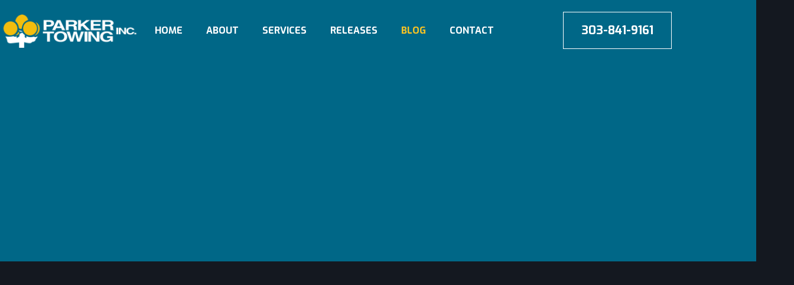

--- FILE ---
content_type: text/html
request_url: https://www.parkertowingservice.com/blog
body_size: 4058
content:
<!DOCTYPE html><!-- This site was created in Webflow. https://webflow.com --><!-- Last Published: Wed Mar 26 2025 21:34:32 GMT+0000 (Coordinated Universal Time) --><html data-wf-domain="www.parkertowingservice.com" data-wf-page="62254ca38fcc33049a535348" data-wf-site="62254ca38fcc331012535327" data-wf-status="1"><head><meta charset="utf-8"/><title>Parker Towing, Inc. | Blog</title><meta content="Parker Towing is a family owned and operated towing company that has been offering quality tow truck services throughout our service area. We provide, fast friendly, professional 24-hour towing service." name="description"/><meta content="Parker Towing, Inc. | Blog" property="og:title"/><meta content="Parker Towing is a family owned and operated towing company that has been offering quality tow truck services throughout our service area. We provide, fast friendly, professional 24-hour towing service." property="og:description"/><meta content="Parker Towing, Inc. | Blog" property="twitter:title"/><meta content="Parker Towing is a family owned and operated towing company that has been offering quality tow truck services throughout our service area. We provide, fast friendly, professional 24-hour towing service." property="twitter:description"/><meta property="og:type" content="website"/><meta content="summary_large_image" name="twitter:card"/><meta content="width=device-width, initial-scale=1" name="viewport"/><meta content="Webflow" name="generator"/><link href="https://cdn.prod.website-files.com/62254ca38fcc331012535327/css/parkertowing.webflow.7a36ae7ce.min.css" rel="stylesheet" type="text/css"/><link href="https://fonts.googleapis.com" rel="preconnect"/><link href="https://fonts.gstatic.com" rel="preconnect" crossorigin="anonymous"/><script src="https://ajax.googleapis.com/ajax/libs/webfont/1.6.26/webfont.js" type="text/javascript"></script><script type="text/javascript">WebFont.load({  google: {    families: ["Exo:100,100italic,200,200italic,300,300italic,400,400italic,500,500italic,600,600italic,700,700italic,800,800italic,900,900italic","Changa One:400,400italic","Montserrat:100,100italic,200,200italic,300,300italic,400,400italic,500,500italic,600,600italic,700,700italic,800,800italic,900,900italic","Orbitron:regular,500,600,700,800,900"]  }});</script><script type="text/javascript">!function(o,c){var n=c.documentElement,t=" w-mod-";n.className+=t+"js",("ontouchstart"in o||o.DocumentTouch&&c instanceof DocumentTouch)&&(n.className+=t+"touch")}(window,document);</script><link href="https://cdn.prod.website-files.com/62254ca38fcc331012535327/622aa23c27151b6a339f5dfb_ParkerIcon32.png" rel="shortcut icon" type="image/x-icon"/><link href="https://cdn.prod.website-files.com/62254ca38fcc331012535327/622aa239177cf03a031fb3fc_ParkerIcon256.png" rel="apple-touch-icon"/><!-- Google tag (gtag.js) -->
<script async src="https://www.googletagmanager.com/gtag/js?id=UA-269590515-1"></script>
<script>
  window.dataLayer = window.dataLayer || [];
  function gtag(){dataLayer.push(arguments);}
  gtag('js', new Date());

  gtag('config', 'UA-269590515-1');
</script><script type="text/javascript">window.__WEBFLOW_CURRENCY_SETTINGS = {"currencyCode":"USD","symbol":"$","decimal":".","fractionDigits":2,"group":",","template":"{{wf {\"path\":\"symbol\",\"type\":\"PlainText\"} }} {{wf {\"path\":\"amount\",\"type\":\"CommercePrice\"} }} {{wf {\"path\":\"currencyCode\",\"type\":\"PlainText\"} }}","hideDecimalForWholeNumbers":false};</script></head><body><div class="page-wrapper"><div data-collapse="medium" data-animation="default" data-duration="400" data-easing="ease" data-easing2="ease" role="banner" class="header two w-nav"><div class="container-default"><div class="w-layout-grid header-grid"><a href="/" class="w-nav-brand"><img src="https://cdn.prod.website-files.com/62254ca38fcc331012535327/6225528ffc52944a836e2369_Parker-Logo.png" loading="lazy" width="237" alt=""/></a><nav role="navigation" class="nav-menu w-nav-menu"><a href="/" class="nav-link two w-nav-link">Home</a><a href="/about" class="nav-link two w-nav-link">About</a><a href="/services" class="nav-link two w-nav-link">Services</a><a href="/releases" class="nav-link two w-nav-link">Releases</a><a href="/blog" aria-current="page" class="nav-link two w-nav-link w--current">blog</a><a href="/contact" class="nav-link two w-nav-link">Contact</a></nav><div id="w-node-_5211e1cb-5b75-4f8d-09f3-2e7fdad55644-dad55634" class="header-right"><a href="tel:303-841-9161" class="header-button w-button"><strong class="bold-text">303-841-9161</strong></a></div></div></div></div><div data-animation="default" data-collapse="medium" data-duration="400" data-easing="ease" data-easing2="ease" role="banner" class="navbar w-nav"><div class="container w-container"><a href="#" class="w-nav-brand"><img src="https://cdn.prod.website-files.com/62254ca38fcc331012535327/6225528ffc52944a836e2369_Parker-Logo.png" loading="lazy" width="153" alt="" class="image-2"/></a><nav role="navigation" class="nav-menu-2 w-nav-menu"><a href="/" class="nav-link-2 w-nav-link">Home</a><a href="/about" class="nav-link-2 w-nav-link">About</a><a href="/services" class="nav-link-2 w-nav-link">sERVICES</a><a href="/releases" class="nav-link-2 w-nav-link">rELEASES</a><a href="/blog" aria-current="page" class="nav-link-2 w-nav-link w--current">bLOG</a></nav><div class="menu-button-2 w-nav-button"><div class="icon w-icon-nav-menu"></div></div></div></div><div class="section-copy"><div class="container-default"><div data-w-id="b9bc7f25-120c-4189-13b4-75cd3b488cfe" class="inner-hero-content"><h2 style="-webkit-transform:translate3d(0, 30px, 0) scale3d(1.1, 1.1, 1) rotateX(0) rotateY(0) rotateZ(0) skew(0, 0);-moz-transform:translate3d(0, 30px, 0) scale3d(1.1, 1.1, 1) rotateX(0) rotateY(0) rotateZ(0) skew(0, 0);-ms-transform:translate3d(0, 30px, 0) scale3d(1.1, 1.1, 1) rotateX(0) rotateY(0) rotateZ(0) skew(0, 0);transform:translate3d(0, 30px, 0) scale3d(1.1, 1.1, 1) rotateX(0) rotateY(0) rotateZ(0) skew(0, 0);opacity:0" class="inner-hero-tittle mb-32px">pARKER towing Blog</h2><div style="-webkit-transform:translate3d(0, 30px, 0) scale3d(1.1, 1.1, 1) rotateX(0) rotateY(0) rotateZ(0) skew(0, 0);-moz-transform:translate3d(0, 30px, 0) scale3d(1.1, 1.1, 1) rotateX(0) rotateY(0) rotateZ(0) skew(0, 0);-ms-transform:translate3d(0, 30px, 0) scale3d(1.1, 1.1, 1) rotateX(0) rotateY(0) rotateZ(0) skew(0, 0);transform:translate3d(0, 30px, 0) scale3d(1.1, 1.1, 1) rotateX(0) rotateY(0) rotateZ(0) skew(0, 0);opacity:0" class="breadcrumb"><img src="https://cdn.prod.website-files.com/62254ca38fcc331012535327/62254ca38fcc33165853537e_Breadcrumb-icon.svg" loading="lazy" alt=""/><div class="breadcrumb-links"><a href="/" class="home">Home </a>/ <a href="/blog" aria-current="page" class="active-page w--current">Blog</a></div></div></div></div></div><div class="section article-blog"><div class="container-default"><div class="w-layout-grid article-blog-grid"><div class="article-blog-list-wrapper w-dyn-list"><div role="list" class="w-dyn-items"><div role="listitem" class="w-dyn-item"><a data-w-id="155b6e0b-b65b-1b35-3cbd-fe5b2ab9de90" style="opacity:0" href="/blog/check-engine-light-could-leave-you-calling-a-tow" class="single-article-blog w-inline-block"><img src="https://cdn.prod.website-files.com/62254ca38fcc332dc2535359/6226a49c9c2bed4ee4298346_blog-check-engine-light-768x512.jpg" loading="lazy" alt="" class="article-blog-img"/><div class="blog-date">February 15, 2022</div><h5 class="article-blog-tittle">Check Engine Light could leave you stranded</h5></a></div></div></div><div class="article-blog-list-wrapper w-dyn-list"><div role="list" class="w-dyn-items"><div role="listitem" class="w-dyn-item"><a data-w-id="6c2a451f-f96b-87c2-6c41-dcc9fcee709d" style="opacity:0" href="/blog/be-safe-when-waiting-for-your-tow" class="single-article-blog w-inline-block"><img src="https://cdn.prod.website-files.com/62254ca38fcc332dc2535359/6226a6526d9691ece4e7f1cd_blog-flat-tire-3-768x512.jpg" loading="lazy" alt="" class="article-blog-img"/><div class="blog-date">December 15, 2021</div><h5 class="article-blog-tittle">Be safe when waiting for your tow</h5></a></div></div></div><div class="article-blog-list-wrapper w-dyn-list"><div role="list" class="w-dyn-items"><div role="listitem" class="w-dyn-item"><a data-w-id="baf89fbe-6bbc-ac91-5991-cda6ce2ac0b8" style="opacity:0" href="/blog/no-parking-towing-rules" class="single-article-blog w-inline-block"><img src="https://cdn.prod.website-files.com/62254ca38fcc332dc2535359/622a92ba2e1eb261f71ae2f5_blog-parker-towing-truck-768x512%20(1).jpg" loading="lazy" alt="" class="article-blog-img"/><div class="blog-date">October 15, 2021</div><h5 class="article-blog-tittle">No Parking towing rules</h5></a></div></div></div><div class="article-blog-list-wrapper w-dyn-list"><div role="list" class="w-dyn-items"><div role="listitem" class="w-dyn-item"><a data-w-id="da99f836-356f-1043-250a-5c8270d60599" style="opacity:0" href="/blog/how-to-stay-safe-and-prepared-while-waiting-for-a-towing-company" class="single-article-blog w-inline-block"><img src="https://cdn.prod.website-files.com/62254ca38fcc332dc2535359/622a9302f82161f29eef26da_blog-parker-towing-towtruck-768x512.jpg" loading="lazy" alt="" class="article-blog-img"/><div class="blog-date">September 15, 2021</div><h5 class="article-blog-tittle">How to Stay Safe and Prepared While Waiting for a Towing Company</h5></a></div></div></div><div class="article-blog-list-wrapper w-dyn-list"><div role="list" class="w-dyn-items"><div role="listitem" class="w-dyn-item"><a data-w-id="b3400d80-6f56-12a8-8d5c-d971f0630abd" style="opacity:0" href="/blog/other-towing-services" class="single-article-blog w-inline-block"><img src="https://cdn.prod.website-files.com/62254ca38fcc332dc2535359/622a934fcc9e6bbbbbdeb216_blog-flat-tire-2-768x512.jpg" loading="lazy" alt="" class="article-blog-img"/><div class="blog-date">August 15, 2021</div><h5 class="article-blog-tittle">Other towing services</h5></a></div></div></div><div class="article-blog-list-wrapper w-dyn-list"><div role="list" class="w-dyn-items"><div role="listitem" class="w-dyn-item"><a data-w-id="ad10b77e-8097-0731-884a-8b6855d98dec" style="opacity:0" href="/blog/dude-wheres-my-car" class="single-article-blog w-inline-block"><img src="https://cdn.prod.website-files.com/62254ca38fcc332dc2535359/622bba5cfb192292ad37718d_blog-Parker-Towing-Logo-768x512.jpg" loading="lazy" alt="" class="article-blog-img"/><div class="blog-date">July 15, 2021</div><h5 class="article-blog-tittle">Dude, where&#x27;s my car?</h5></a></div></div></div></div></div></div><div class="section cta-section"><div class="container-default"><div class="cta-content-wrapper"><div data-w-id="ef5fbdf5-b94d-7adb-b805-d954d4020ad5" class="sponsor-heading-wrapper"><div class="sponsor-tittle-wrapper"><h3 class="sponsor-tittle">About Us</h3></div><p class="big-paragraph sponsor-tittle-text"><strong>Parker Towing</strong> is a locally owned and operated towing company that has been offering quality tow truck services for over 38 years. We are dedicated to providing fast, friendly, and professional 24-hour towing services. <br/><br/>Throughout our years of service, we have developed a proven record of providing great service with fair, straight forward pricing. We&#x27;re equipped to tow a variety of vehicles and items from moving trucks, cars, motorcycles, RVs, and even heavy equipment. We are dedicated and excited to continue proving why we should be your first call when it comes to your towing needs. Our fast, friendly, and professional team lives to prove that we will go the extra mile. <br/><br/>Call <strong>Parker Towing</strong> today at <strong>303-841-9161</strong> for any emergency roadside assistance, jump starts, or tire changes. Stuck? We can offer winch-outs and recoveries for vehicles stuck in the snow, mud, and even ditches. We are proudly licensed, bonded, and insured for your peace of mind. <br/><br/>Call us today to get back on the road in no-time!</p></div></div></div></div><div class="footer"><div class="container-default"><div class="w-layout-grid footer-top-wrapper"><div class="splite-content"><a href="/" class="mb-32px w-inline-block"><img src="https://cdn.prod.website-files.com/62254ca38fcc331012535327/6225528ffc52944a836e2369_Parker-Logo.png" loading="lazy" width="302" alt=""/></a></div><div class="splite-content"><h6 class="footer-links-tittle mb-24px">Menu</h6><div class="footer-link-wrapper"><a href="/" class="single-link">Home</a><a href="/services" class="single-link">Services</a><a href="/releases" class="single-link">Releases</a></div></div><div class="splite-content"><h6 class="footer-links-tittle mb-24px">Company</h6><div class="footer-link-wrapper"><a href="/about" class="single-link">About</a><a href="/contact" class="single-link">Contact</a><a href="#" class="single-link">Reviews</a></div></div></div><div class="footer-bottom"><p class="big-paragraph footer-details"><a href="https://www.google.com/maps/place/18800+E+Clarke+Rd,+Parker,+CO+80134/data=!4m2!3m1!1s0x876c91e1f2af84d1:0xb24a009499c04385?sa=X&amp;ved=0ahUKEwj1nNCU5rzcAhXpilQKHcoFDOUQ8gEIJzAA" target="_blank" class="link">18800 East Clarke Road, Parker, CO 80134</a></p></div></div></div></div><script src="https://d3e54v103j8qbb.cloudfront.net/js/jquery-3.5.1.min.dc5e7f18c8.js?site=62254ca38fcc331012535327" type="text/javascript" integrity="sha256-9/aliU8dGd2tb6OSsuzixeV4y/faTqgFtohetphbbj0=" crossorigin="anonymous"></script><script src="https://cdn.prod.website-files.com/62254ca38fcc331012535327/js/webflow.schunk.90690657670f5b00.js" type="text/javascript"></script><script src="https://cdn.prod.website-files.com/62254ca38fcc331012535327/js/webflow.schunk.8504a5312204b8df.js" type="text/javascript"></script><script src="https://cdn.prod.website-files.com/62254ca38fcc331012535327/js/webflow.3556023c.63844be5fe386778.js" type="text/javascript"></script></body></html>

--- FILE ---
content_type: text/css
request_url: https://cdn.prod.website-files.com/62254ca38fcc331012535327/css/parkertowing.webflow.7a36ae7ce.min.css
body_size: 18869
content:
html{-webkit-text-size-adjust:100%;-ms-text-size-adjust:100%;font-family:sans-serif}body{margin:0}article,aside,details,figcaption,figure,footer,header,hgroup,main,menu,nav,section,summary{display:block}audio,canvas,progress,video{vertical-align:baseline;display:inline-block}audio:not([controls]){height:0;display:none}[hidden],template{display:none}a{background-color:#0000}a:active,a:hover{outline:0}abbr[title]{border-bottom:1px dotted}b,strong{font-weight:700}dfn{font-style:italic}h1{margin:.67em 0;font-size:2em}mark{color:#000;background:#ff0}small{font-size:80%}sub,sup{vertical-align:baseline;font-size:75%;line-height:0;position:relative}sup{top:-.5em}sub{bottom:-.25em}img{border:0}svg:not(:root){overflow:hidden}hr{box-sizing:content-box;height:0}pre{overflow:auto}code,kbd,pre,samp{font-family:monospace;font-size:1em}button,input,optgroup,select,textarea{color:inherit;font:inherit;margin:0}button{overflow:visible}button,select{text-transform:none}button,html input[type=button],input[type=reset]{-webkit-appearance:button;cursor:pointer}button[disabled],html input[disabled]{cursor:default}button::-moz-focus-inner,input::-moz-focus-inner{border:0;padding:0}input{line-height:normal}input[type=checkbox],input[type=radio]{box-sizing:border-box;padding:0}input[type=number]::-webkit-inner-spin-button,input[type=number]::-webkit-outer-spin-button{height:auto}input[type=search]{-webkit-appearance:none}input[type=search]::-webkit-search-cancel-button,input[type=search]::-webkit-search-decoration{-webkit-appearance:none}legend{border:0;padding:0}textarea{overflow:auto}optgroup{font-weight:700}table{border-collapse:collapse;border-spacing:0}td,th{padding:0}@font-face{font-family:webflow-icons;src:url([data-uri])format("truetype");font-weight:400;font-style:normal}[class^=w-icon-],[class*=\ w-icon-]{speak:none;font-variant:normal;text-transform:none;-webkit-font-smoothing:antialiased;-moz-osx-font-smoothing:grayscale;font-style:normal;font-weight:400;line-height:1;font-family:webflow-icons!important}.w-icon-slider-right:before{content:""}.w-icon-slider-left:before{content:""}.w-icon-nav-menu:before{content:""}.w-icon-arrow-down:before,.w-icon-dropdown-toggle:before{content:""}.w-icon-file-upload-remove:before{content:""}.w-icon-file-upload-icon:before{content:""}*{box-sizing:border-box}html{height:100%}body{color:#333;background-color:#fff;min-height:100%;margin:0;font-family:Arial,sans-serif;font-size:14px;line-height:20px}img{vertical-align:middle;max-width:100%;display:inline-block}html.w-mod-touch *{background-attachment:scroll!important}.w-block{display:block}.w-inline-block{max-width:100%;display:inline-block}.w-clearfix:before,.w-clearfix:after{content:" ";grid-area:1/1/2/2;display:table}.w-clearfix:after{clear:both}.w-hidden{display:none}.w-button{color:#fff;line-height:inherit;cursor:pointer;background-color:#3898ec;border:0;border-radius:0;padding:9px 15px;text-decoration:none;display:inline-block}input.w-button{-webkit-appearance:button}html[data-w-dynpage] [data-w-cloak]{color:#0000!important}.w-code-block{margin:unset}pre.w-code-block code{all:inherit}.w-optimization{display:contents}.w-webflow-badge,.w-webflow-badge>img{box-sizing:unset;width:unset;height:unset;max-height:unset;max-width:unset;min-height:unset;min-width:unset;margin:unset;padding:unset;float:unset;clear:unset;border:unset;border-radius:unset;background:unset;background-image:unset;background-position:unset;background-size:unset;background-repeat:unset;background-origin:unset;background-clip:unset;background-attachment:unset;background-color:unset;box-shadow:unset;transform:unset;direction:unset;font-family:unset;font-weight:unset;color:unset;font-size:unset;line-height:unset;font-style:unset;font-variant:unset;text-align:unset;letter-spacing:unset;-webkit-text-decoration:unset;text-decoration:unset;text-indent:unset;text-transform:unset;list-style-type:unset;text-shadow:unset;vertical-align:unset;cursor:unset;white-space:unset;word-break:unset;word-spacing:unset;word-wrap:unset;transition:unset}.w-webflow-badge{white-space:nowrap;cursor:pointer;box-shadow:0 0 0 1px #0000001a,0 1px 3px #0000001a;visibility:visible!important;opacity:1!important;z-index:2147483647!important;color:#aaadb0!important;overflow:unset!important;background-color:#fff!important;border-radius:3px!important;width:auto!important;height:auto!important;margin:0!important;padding:6px!important;font-size:12px!important;line-height:14px!important;text-decoration:none!important;display:inline-block!important;position:fixed!important;inset:auto 12px 12px auto!important;transform:none!important}.w-webflow-badge>img{position:unset;visibility:unset!important;opacity:1!important;vertical-align:middle!important;display:inline-block!important}h1,h2,h3,h4,h5,h6{margin-bottom:10px;font-weight:700}h1{margin-top:20px;font-size:38px;line-height:44px}h2{margin-top:20px;font-size:32px;line-height:36px}h3{margin-top:20px;font-size:24px;line-height:30px}h4{margin-top:10px;font-size:18px;line-height:24px}h5{margin-top:10px;font-size:14px;line-height:20px}h6{margin-top:10px;font-size:12px;line-height:18px}p{margin-top:0;margin-bottom:10px}blockquote{border-left:5px solid #e2e2e2;margin:0 0 10px;padding:10px 20px;font-size:18px;line-height:22px}figure{margin:0 0 10px}figcaption{text-align:center;margin-top:5px}ul,ol{margin-top:0;margin-bottom:10px;padding-left:40px}.w-list-unstyled{padding-left:0;list-style:none}.w-embed:before,.w-embed:after{content:" ";grid-area:1/1/2/2;display:table}.w-embed:after{clear:both}.w-video{width:100%;padding:0;position:relative}.w-video iframe,.w-video object,.w-video embed{border:none;width:100%;height:100%;position:absolute;top:0;left:0}fieldset{border:0;margin:0;padding:0}button,[type=button],[type=reset]{cursor:pointer;-webkit-appearance:button;border:0}.w-form{margin:0 0 15px}.w-form-done{text-align:center;background-color:#ddd;padding:20px;display:none}.w-form-fail{background-color:#ffdede;margin-top:10px;padding:10px;display:none}label{margin-bottom:5px;font-weight:700;display:block}.w-input,.w-select{color:#333;vertical-align:middle;background-color:#fff;border:1px solid #ccc;width:100%;height:38px;margin-bottom:10px;padding:8px 12px;font-size:14px;line-height:1.42857;display:block}.w-input::placeholder,.w-select::placeholder{color:#999}.w-input:focus,.w-select:focus{border-color:#3898ec;outline:0}.w-input[disabled],.w-select[disabled],.w-input[readonly],.w-select[readonly],fieldset[disabled] .w-input,fieldset[disabled] .w-select{cursor:not-allowed}.w-input[disabled]:not(.w-input-disabled),.w-select[disabled]:not(.w-input-disabled),.w-input[readonly],.w-select[readonly],fieldset[disabled]:not(.w-input-disabled) .w-input,fieldset[disabled]:not(.w-input-disabled) .w-select{background-color:#eee}textarea.w-input,textarea.w-select{height:auto}.w-select{background-color:#f3f3f3}.w-select[multiple]{height:auto}.w-form-label{cursor:pointer;margin-bottom:0;font-weight:400;display:inline-block}.w-radio{margin-bottom:5px;padding-left:20px;display:block}.w-radio:before,.w-radio:after{content:" ";grid-area:1/1/2/2;display:table}.w-radio:after{clear:both}.w-radio-input{float:left;margin:3px 0 0 -20px;line-height:normal}.w-file-upload{margin-bottom:10px;display:block}.w-file-upload-input{opacity:0;z-index:-100;width:.1px;height:.1px;position:absolute;overflow:hidden}.w-file-upload-default,.w-file-upload-uploading,.w-file-upload-success{color:#333;display:inline-block}.w-file-upload-error{margin-top:10px;display:block}.w-file-upload-default.w-hidden,.w-file-upload-uploading.w-hidden,.w-file-upload-error.w-hidden,.w-file-upload-success.w-hidden{display:none}.w-file-upload-uploading-btn{cursor:pointer;background-color:#fafafa;border:1px solid #ccc;margin:0;padding:8px 12px;font-size:14px;font-weight:400;display:flex}.w-file-upload-file{background-color:#fafafa;border:1px solid #ccc;flex-grow:1;justify-content:space-between;margin:0;padding:8px 9px 8px 11px;display:flex}.w-file-upload-file-name{font-size:14px;font-weight:400;display:block}.w-file-remove-link{cursor:pointer;width:auto;height:auto;margin-top:3px;margin-left:10px;padding:3px;display:block}.w-icon-file-upload-remove{margin:auto;font-size:10px}.w-file-upload-error-msg{color:#ea384c;padding:2px 0;display:inline-block}.w-file-upload-info{padding:0 12px;line-height:38px;display:inline-block}.w-file-upload-label{cursor:pointer;background-color:#fafafa;border:1px solid #ccc;margin:0;padding:8px 12px;font-size:14px;font-weight:400;display:inline-block}.w-icon-file-upload-icon,.w-icon-file-upload-uploading{width:20px;margin-right:8px;display:inline-block}.w-icon-file-upload-uploading{height:20px}.w-container{max-width:940px;margin-left:auto;margin-right:auto}.w-container:before,.w-container:after{content:" ";grid-area:1/1/2/2;display:table}.w-container:after{clear:both}.w-container .w-row{margin-left:-10px;margin-right:-10px}.w-row:before,.w-row:after{content:" ";grid-area:1/1/2/2;display:table}.w-row:after{clear:both}.w-row .w-row{margin-left:0;margin-right:0}.w-col{float:left;width:100%;min-height:1px;padding-left:10px;padding-right:10px;position:relative}.w-col .w-col{padding-left:0;padding-right:0}.w-col-1{width:8.33333%}.w-col-2{width:16.6667%}.w-col-3{width:25%}.w-col-4{width:33.3333%}.w-col-5{width:41.6667%}.w-col-6{width:50%}.w-col-7{width:58.3333%}.w-col-8{width:66.6667%}.w-col-9{width:75%}.w-col-10{width:83.3333%}.w-col-11{width:91.6667%}.w-col-12{width:100%}.w-hidden-main{display:none!important}@media screen and (max-width:991px){.w-container{max-width:728px}.w-hidden-main{display:inherit!important}.w-hidden-medium{display:none!important}.w-col-medium-1{width:8.33333%}.w-col-medium-2{width:16.6667%}.w-col-medium-3{width:25%}.w-col-medium-4{width:33.3333%}.w-col-medium-5{width:41.6667%}.w-col-medium-6{width:50%}.w-col-medium-7{width:58.3333%}.w-col-medium-8{width:66.6667%}.w-col-medium-9{width:75%}.w-col-medium-10{width:83.3333%}.w-col-medium-11{width:91.6667%}.w-col-medium-12{width:100%}.w-col-stack{width:100%;left:auto;right:auto}}@media screen and (max-width:767px){.w-hidden-main,.w-hidden-medium{display:inherit!important}.w-hidden-small{display:none!important}.w-row,.w-container .w-row{margin-left:0;margin-right:0}.w-col{width:100%;left:auto;right:auto}.w-col-small-1{width:8.33333%}.w-col-small-2{width:16.6667%}.w-col-small-3{width:25%}.w-col-small-4{width:33.3333%}.w-col-small-5{width:41.6667%}.w-col-small-6{width:50%}.w-col-small-7{width:58.3333%}.w-col-small-8{width:66.6667%}.w-col-small-9{width:75%}.w-col-small-10{width:83.3333%}.w-col-small-11{width:91.6667%}.w-col-small-12{width:100%}}@media screen and (max-width:479px){.w-container{max-width:none}.w-hidden-main,.w-hidden-medium,.w-hidden-small{display:inherit!important}.w-hidden-tiny{display:none!important}.w-col{width:100%}.w-col-tiny-1{width:8.33333%}.w-col-tiny-2{width:16.6667%}.w-col-tiny-3{width:25%}.w-col-tiny-4{width:33.3333%}.w-col-tiny-5{width:41.6667%}.w-col-tiny-6{width:50%}.w-col-tiny-7{width:58.3333%}.w-col-tiny-8{width:66.6667%}.w-col-tiny-9{width:75%}.w-col-tiny-10{width:83.3333%}.w-col-tiny-11{width:91.6667%}.w-col-tiny-12{width:100%}}.w-widget{position:relative}.w-widget-map{width:100%;height:400px}.w-widget-map label{width:auto;display:inline}.w-widget-map img{max-width:inherit}.w-widget-map .gm-style-iw{text-align:center}.w-widget-map .gm-style-iw>button{display:none!important}.w-widget-twitter{overflow:hidden}.w-widget-twitter-count-shim{vertical-align:top;text-align:center;background:#fff;border:1px solid #758696;border-radius:3px;width:28px;height:20px;display:inline-block;position:relative}.w-widget-twitter-count-shim *{pointer-events:none;-webkit-user-select:none;user-select:none}.w-widget-twitter-count-shim .w-widget-twitter-count-inner{text-align:center;color:#999;font-family:serif;font-size:15px;line-height:12px;position:relative}.w-widget-twitter-count-shim .w-widget-twitter-count-clear{display:block;position:relative}.w-widget-twitter-count-shim.w--large{width:36px;height:28px}.w-widget-twitter-count-shim.w--large .w-widget-twitter-count-inner{font-size:18px;line-height:18px}.w-widget-twitter-count-shim:not(.w--vertical){margin-left:5px;margin-right:8px}.w-widget-twitter-count-shim:not(.w--vertical).w--large{margin-left:6px}.w-widget-twitter-count-shim:not(.w--vertical):before,.w-widget-twitter-count-shim:not(.w--vertical):after{content:" ";pointer-events:none;border:solid #0000;width:0;height:0;position:absolute;top:50%;left:0}.w-widget-twitter-count-shim:not(.w--vertical):before{border-width:4px;border-color:#75869600 #5d6c7b #75869600 #75869600;margin-top:-4px;margin-left:-9px}.w-widget-twitter-count-shim:not(.w--vertical).w--large:before{border-width:5px;margin-top:-5px;margin-left:-10px}.w-widget-twitter-count-shim:not(.w--vertical):after{border-width:4px;border-color:#fff0 #fff #fff0 #fff0;margin-top:-4px;margin-left:-8px}.w-widget-twitter-count-shim:not(.w--vertical).w--large:after{border-width:5px;margin-top:-5px;margin-left:-9px}.w-widget-twitter-count-shim.w--vertical{width:61px;height:33px;margin-bottom:8px}.w-widget-twitter-count-shim.w--vertical:before,.w-widget-twitter-count-shim.w--vertical:after{content:" ";pointer-events:none;border:solid #0000;width:0;height:0;position:absolute;top:100%;left:50%}.w-widget-twitter-count-shim.w--vertical:before{border-width:5px;border-color:#5d6c7b #75869600 #75869600;margin-left:-5px}.w-widget-twitter-count-shim.w--vertical:after{border-width:4px;border-color:#fff #fff0 #fff0;margin-left:-4px}.w-widget-twitter-count-shim.w--vertical .w-widget-twitter-count-inner{font-size:18px;line-height:22px}.w-widget-twitter-count-shim.w--vertical.w--large{width:76px}.w-background-video{color:#fff;height:500px;position:relative;overflow:hidden}.w-background-video>video{object-fit:cover;z-index:-100;background-position:50%;background-size:cover;width:100%;height:100%;margin:auto;position:absolute;inset:-100%}.w-background-video>video::-webkit-media-controls-start-playback-button{-webkit-appearance:none;display:none!important}.w-background-video--control{background-color:#0000;padding:0;position:absolute;bottom:1em;right:1em}.w-background-video--control>[hidden]{display:none!important}.w-slider{text-align:center;clear:both;-webkit-tap-highlight-color:#0000;tap-highlight-color:#0000;background:#ddd;height:300px;position:relative}.w-slider-mask{z-index:1;white-space:nowrap;height:100%;display:block;position:relative;left:0;right:0;overflow:hidden}.w-slide{vertical-align:top;white-space:normal;text-align:left;width:100%;height:100%;display:inline-block;position:relative}.w-slider-nav{z-index:2;text-align:center;-webkit-tap-highlight-color:#0000;tap-highlight-color:#0000;height:40px;margin:auto;padding-top:10px;position:absolute;inset:auto 0 0}.w-slider-nav.w-round>div{border-radius:100%}.w-slider-nav.w-num>div{font-size:inherit;line-height:inherit;width:auto;height:auto;padding:.2em .5em}.w-slider-nav.w-shadow>div{box-shadow:0 0 3px #3336}.w-slider-nav-invert{color:#fff}.w-slider-nav-invert>div{background-color:#2226}.w-slider-nav-invert>div.w-active{background-color:#222}.w-slider-dot{cursor:pointer;background-color:#fff6;width:1em;height:1em;margin:0 3px .5em;transition:background-color .1s,color .1s;display:inline-block;position:relative}.w-slider-dot.w-active{background-color:#fff}.w-slider-dot:focus{outline:none;box-shadow:0 0 0 2px #fff}.w-slider-dot:focus.w-active{box-shadow:none}.w-slider-arrow-left,.w-slider-arrow-right{cursor:pointer;color:#fff;-webkit-tap-highlight-color:#0000;tap-highlight-color:#0000;-webkit-user-select:none;user-select:none;width:80px;margin:auto;font-size:40px;position:absolute;inset:0;overflow:hidden}.w-slider-arrow-left [class^=w-icon-],.w-slider-arrow-right [class^=w-icon-],.w-slider-arrow-left [class*=\ w-icon-],.w-slider-arrow-right [class*=\ w-icon-]{position:absolute}.w-slider-arrow-left:focus,.w-slider-arrow-right:focus{outline:0}.w-slider-arrow-left{z-index:3;right:auto}.w-slider-arrow-right{z-index:4;left:auto}.w-icon-slider-left,.w-icon-slider-right{width:1em;height:1em;margin:auto;inset:0}.w-slider-aria-label{clip:rect(0 0 0 0);border:0;width:1px;height:1px;margin:-1px;padding:0;position:absolute;overflow:hidden}.w-slider-force-show{display:block!important}.w-dropdown{text-align:left;z-index:900;margin-left:auto;margin-right:auto;display:inline-block;position:relative}.w-dropdown-btn,.w-dropdown-toggle,.w-dropdown-link{vertical-align:top;color:#222;text-align:left;white-space:nowrap;margin-left:auto;margin-right:auto;padding:20px;text-decoration:none;position:relative}.w-dropdown-toggle{-webkit-user-select:none;user-select:none;cursor:pointer;padding-right:40px;display:inline-block}.w-dropdown-toggle:focus{outline:0}.w-icon-dropdown-toggle{width:1em;height:1em;margin:auto 20px auto auto;position:absolute;top:0;bottom:0;right:0}.w-dropdown-list{background:#ddd;min-width:100%;display:none;position:absolute}.w-dropdown-list.w--open{display:block}.w-dropdown-link{color:#222;padding:10px 20px;display:block}.w-dropdown-link.w--current{color:#0082f3}.w-dropdown-link:focus{outline:0}@media screen and (max-width:767px){.w-nav-brand{padding-left:10px}}.w-lightbox-backdrop{cursor:auto;letter-spacing:normal;text-indent:0;text-shadow:none;text-transform:none;visibility:visible;white-space:normal;word-break:normal;word-spacing:normal;word-wrap:normal;color:#fff;text-align:center;z-index:2000;opacity:0;-webkit-user-select:none;-moz-user-select:none;-webkit-tap-highlight-color:transparent;background:#000000e6;outline:0;font-family:Helvetica Neue,Helvetica,Ubuntu,Segoe UI,Verdana,sans-serif;font-size:17px;font-style:normal;font-weight:300;line-height:1.2;list-style:disc;position:fixed;inset:0;-webkit-transform:translate(0)}.w-lightbox-backdrop,.w-lightbox-container{-webkit-overflow-scrolling:touch;height:100%;overflow:auto}.w-lightbox-content{height:100vh;position:relative;overflow:hidden}.w-lightbox-view{opacity:0;width:100vw;height:100vh;position:absolute}.w-lightbox-view:before{content:"";height:100vh}.w-lightbox-group,.w-lightbox-group .w-lightbox-view,.w-lightbox-group .w-lightbox-view:before{height:86vh}.w-lightbox-frame,.w-lightbox-view:before{vertical-align:middle;display:inline-block}.w-lightbox-figure{margin:0;position:relative}.w-lightbox-group .w-lightbox-figure{cursor:pointer}.w-lightbox-img{width:auto;max-width:none;height:auto}.w-lightbox-image{float:none;max-width:100vw;max-height:100vh;display:block}.w-lightbox-group .w-lightbox-image{max-height:86vh}.w-lightbox-caption{text-align:left;text-overflow:ellipsis;white-space:nowrap;background:#0006;padding:.5em 1em;position:absolute;bottom:0;left:0;right:0;overflow:hidden}.w-lightbox-embed{width:100%;height:100%;position:absolute;inset:0}.w-lightbox-control{cursor:pointer;background-position:50%;background-repeat:no-repeat;background-size:24px;width:4em;transition:all .3s;position:absolute;top:0}.w-lightbox-left{background-image:url([data-uri]);display:none;bottom:0;left:0}.w-lightbox-right{background-image:url([data-uri]);display:none;bottom:0;right:0}.w-lightbox-close{background-image:url([data-uri]);background-size:18px;height:2.6em;right:0}.w-lightbox-strip{white-space:nowrap;padding:0 1vh;line-height:0;position:absolute;bottom:0;left:0;right:0;overflow:auto hidden}.w-lightbox-item{box-sizing:content-box;cursor:pointer;width:10vh;padding:2vh 1vh;display:inline-block;-webkit-transform:translate(0,0)}.w-lightbox-active{opacity:.3}.w-lightbox-thumbnail{background:#222;height:10vh;position:relative;overflow:hidden}.w-lightbox-thumbnail-image{position:absolute;top:0;left:0}.w-lightbox-thumbnail .w-lightbox-tall{width:100%;top:50%;transform:translateY(-50%)}.w-lightbox-thumbnail .w-lightbox-wide{height:100%;left:50%;transform:translate(-50%)}.w-lightbox-spinner{box-sizing:border-box;border:5px solid #0006;border-radius:50%;width:40px;height:40px;margin-top:-20px;margin-left:-20px;animation:.8s linear infinite spin;position:absolute;top:50%;left:50%}.w-lightbox-spinner:after{content:"";border:3px solid #0000;border-bottom-color:#fff;border-radius:50%;position:absolute;inset:-4px}.w-lightbox-hide{display:none}.w-lightbox-noscroll{overflow:hidden}@media (min-width:768px){.w-lightbox-content{height:96vh;margin-top:2vh}.w-lightbox-view,.w-lightbox-view:before{height:96vh}.w-lightbox-group,.w-lightbox-group .w-lightbox-view,.w-lightbox-group .w-lightbox-view:before{height:84vh}.w-lightbox-image{max-width:96vw;max-height:96vh}.w-lightbox-group .w-lightbox-image{max-width:82.3vw;max-height:84vh}.w-lightbox-left,.w-lightbox-right{opacity:.5;display:block}.w-lightbox-close{opacity:.8}.w-lightbox-control:hover{opacity:1}}.w-lightbox-inactive,.w-lightbox-inactive:hover{opacity:0}.w-richtext:before,.w-richtext:after{content:" ";grid-area:1/1/2/2;display:table}.w-richtext:after{clear:both}.w-richtext[contenteditable=true]:before,.w-richtext[contenteditable=true]:after{white-space:initial}.w-richtext ol,.w-richtext ul{overflow:hidden}.w-richtext .w-richtext-figure-selected.w-richtext-figure-type-video div:after,.w-richtext .w-richtext-figure-selected[data-rt-type=video] div:after,.w-richtext .w-richtext-figure-selected.w-richtext-figure-type-image div,.w-richtext .w-richtext-figure-selected[data-rt-type=image] div{outline:2px solid #2895f7}.w-richtext figure.w-richtext-figure-type-video>div:after,.w-richtext figure[data-rt-type=video]>div:after{content:"";display:none;position:absolute;inset:0}.w-richtext figure{max-width:60%;position:relative}.w-richtext figure>div:before{cursor:default!important}.w-richtext figure img{width:100%}.w-richtext figure figcaption.w-richtext-figcaption-placeholder{opacity:.6}.w-richtext figure div{color:#0000;font-size:0}.w-richtext figure.w-richtext-figure-type-image,.w-richtext figure[data-rt-type=image]{display:table}.w-richtext figure.w-richtext-figure-type-image>div,.w-richtext figure[data-rt-type=image]>div{display:inline-block}.w-richtext figure.w-richtext-figure-type-image>figcaption,.w-richtext figure[data-rt-type=image]>figcaption{caption-side:bottom;display:table-caption}.w-richtext figure.w-richtext-figure-type-video,.w-richtext figure[data-rt-type=video]{width:60%;height:0}.w-richtext figure.w-richtext-figure-type-video iframe,.w-richtext figure[data-rt-type=video] iframe{width:100%;height:100%;position:absolute;top:0;left:0}.w-richtext figure.w-richtext-figure-type-video>div,.w-richtext figure[data-rt-type=video]>div{width:100%}.w-richtext figure.w-richtext-align-center{clear:both;margin-left:auto;margin-right:auto}.w-richtext figure.w-richtext-align-center.w-richtext-figure-type-image>div,.w-richtext figure.w-richtext-align-center[data-rt-type=image]>div{max-width:100%}.w-richtext figure.w-richtext-align-normal{clear:both}.w-richtext figure.w-richtext-align-fullwidth{text-align:center;clear:both;width:100%;max-width:100%;margin-left:auto;margin-right:auto;display:block}.w-richtext figure.w-richtext-align-fullwidth>div{padding-bottom:inherit;display:inline-block}.w-richtext figure.w-richtext-align-fullwidth>figcaption{display:block}.w-richtext figure.w-richtext-align-floatleft{float:left;clear:none;margin-right:15px}.w-richtext figure.w-richtext-align-floatright{float:right;clear:none;margin-left:15px}.w-nav{z-index:1000;background:#ddd;position:relative}.w-nav:before,.w-nav:after{content:" ";grid-area:1/1/2/2;display:table}.w-nav:after{clear:both}.w-nav-brand{float:left;color:#333;text-decoration:none;position:relative}.w-nav-link{vertical-align:top;color:#222;text-align:left;margin-left:auto;margin-right:auto;padding:20px;text-decoration:none;display:inline-block;position:relative}.w-nav-link.w--current{color:#0082f3}.w-nav-menu{float:right;position:relative}[data-nav-menu-open]{text-align:center;background:#c8c8c8;min-width:200px;position:absolute;top:100%;left:0;right:0;overflow:visible;display:block!important}.w--nav-link-open{display:block;position:relative}.w-nav-overlay{width:100%;display:none;position:absolute;top:100%;left:0;right:0;overflow:hidden}.w-nav-overlay [data-nav-menu-open]{top:0}.w-nav[data-animation=over-left] .w-nav-overlay{width:auto}.w-nav[data-animation=over-left] .w-nav-overlay,.w-nav[data-animation=over-left] [data-nav-menu-open]{z-index:1;top:0;right:auto}.w-nav[data-animation=over-right] .w-nav-overlay{width:auto}.w-nav[data-animation=over-right] .w-nav-overlay,.w-nav[data-animation=over-right] [data-nav-menu-open]{z-index:1;top:0;left:auto}.w-nav-button{float:right;cursor:pointer;-webkit-tap-highlight-color:#0000;tap-highlight-color:#0000;-webkit-user-select:none;user-select:none;padding:18px;font-size:24px;display:none;position:relative}.w-nav-button:focus{outline:0}.w-nav-button.w--open{color:#fff;background-color:#c8c8c8}.w-nav[data-collapse=all] .w-nav-menu{display:none}.w-nav[data-collapse=all] .w-nav-button,.w--nav-dropdown-open,.w--nav-dropdown-toggle-open{display:block}.w--nav-dropdown-list-open{position:static}@media screen and (max-width:991px){.w-nav[data-collapse=medium] .w-nav-menu{display:none}.w-nav[data-collapse=medium] .w-nav-button{display:block}}@media screen and (max-width:767px){.w-nav[data-collapse=small] .w-nav-menu{display:none}.w-nav[data-collapse=small] .w-nav-button{display:block}.w-nav-brand{padding-left:10px}}@media screen and (max-width:479px){.w-nav[data-collapse=tiny] .w-nav-menu{display:none}.w-nav[data-collapse=tiny] .w-nav-button{display:block}}.w-tabs{position:relative}.w-tabs:before,.w-tabs:after{content:" ";grid-area:1/1/2/2;display:table}.w-tabs:after{clear:both}.w-tab-menu{position:relative}.w-tab-link{vertical-align:top;text-align:left;cursor:pointer;color:#222;background-color:#ddd;padding:9px 30px;text-decoration:none;display:inline-block;position:relative}.w-tab-link.w--current{background-color:#c8c8c8}.w-tab-link:focus{outline:0}.w-tab-content{display:block;position:relative;overflow:hidden}.w-tab-pane{display:none;position:relative}.w--tab-active{display:block}@media screen and (max-width:479px){.w-tab-link{display:block}}.w-ix-emptyfix:after{content:""}@keyframes spin{0%{transform:rotate(0)}to{transform:rotate(360deg)}}.w-dyn-empty{background-color:#ddd;padding:10px}.w-dyn-hide,.w-dyn-bind-empty,.w-condition-invisible{display:none!important}.wf-layout-layout{display:grid}.w-code-component>*{width:100%;height:100%;position:absolute;top:0;left:0}.w-layout-grid{grid-row-gap:16px;grid-column-gap:16px;grid-template-rows:auto auto;grid-template-columns:1fr 1fr;grid-auto-columns:1fr;display:grid}.w-commerce-commercecheckoutformcontainer{background-color:#f5f5f5;width:100%;min-height:100vh;padding:20px}.w-commerce-commercelayoutcontainer{justify-content:center;align-items:flex-start;display:flex}.w-commerce-commercelayoutmain{flex:0 800px;margin-right:20px}.w-commerce-commercecartapplepaybutton{color:#fff;cursor:pointer;-webkit-appearance:none;appearance:none;background-color:#000;border-width:0;border-radius:2px;align-items:center;height:38px;min-height:30px;margin-bottom:8px;padding:0;text-decoration:none;display:flex}.w-commerce-commercecartapplepayicon{width:100%;height:50%;min-height:20px}.w-commerce-commercecartquickcheckoutbutton{color:#fff;cursor:pointer;-webkit-appearance:none;appearance:none;background-color:#000;border-width:0;border-radius:2px;justify-content:center;align-items:center;height:38px;margin-bottom:8px;padding:0 15px;text-decoration:none;display:flex}.w-commerce-commercequickcheckoutgoogleicon,.w-commerce-commercequickcheckoutmicrosofticon{margin-right:8px;display:block}.w-commerce-commercecheckoutcustomerinfowrapper{margin-bottom:20px}.w-commerce-commercecheckoutblockheader{background-color:#fff;border:1px solid #e6e6e6;justify-content:space-between;align-items:baseline;padding:4px 20px;display:flex}.w-commerce-commercecheckoutblockcontent{background-color:#fff;border-bottom:1px solid #e6e6e6;border-left:1px solid #e6e6e6;border-right:1px solid #e6e6e6;padding:20px}.w-commerce-commercecheckoutlabel{margin-bottom:8px}.w-commerce-commercecheckoutemailinput{-webkit-appearance:none;appearance:none;background-color:#fafafa;border:1px solid #ddd;border-radius:3px;width:100%;height:38px;margin-bottom:0;padding:8px 12px;line-height:20px;display:block}.w-commerce-commercecheckoutemailinput::placeholder{color:#999}.w-commerce-commercecheckoutemailinput:focus{border-color:#3898ec;outline-style:none}.w-commerce-commercecheckoutshippingaddresswrapper{margin-bottom:20px}.w-commerce-commercecheckoutshippingfullname{-webkit-appearance:none;appearance:none;background-color:#fafafa;border:1px solid #ddd;border-radius:3px;width:100%;height:38px;margin-bottom:16px;padding:8px 12px;line-height:20px;display:block}.w-commerce-commercecheckoutshippingfullname::placeholder{color:#999}.w-commerce-commercecheckoutshippingfullname:focus{border-color:#3898ec;outline-style:none}.w-commerce-commercecheckoutshippingstreetaddress{-webkit-appearance:none;appearance:none;background-color:#fafafa;border:1px solid #ddd;border-radius:3px;width:100%;height:38px;margin-bottom:16px;padding:8px 12px;line-height:20px;display:block}.w-commerce-commercecheckoutshippingstreetaddress::placeholder{color:#999}.w-commerce-commercecheckoutshippingstreetaddress:focus{border-color:#3898ec;outline-style:none}.w-commerce-commercecheckoutshippingstreetaddressoptional{-webkit-appearance:none;appearance:none;background-color:#fafafa;border:1px solid #ddd;border-radius:3px;width:100%;height:38px;margin-bottom:16px;padding:8px 12px;line-height:20px;display:block}.w-commerce-commercecheckoutshippingstreetaddressoptional::placeholder{color:#999}.w-commerce-commercecheckoutshippingstreetaddressoptional:focus{border-color:#3898ec;outline-style:none}.w-commerce-commercecheckoutrow{margin-left:-8px;margin-right:-8px;display:flex}.w-commerce-commercecheckoutcolumn{flex:1;padding-left:8px;padding-right:8px}.w-commerce-commercecheckoutshippingcity{-webkit-appearance:none;appearance:none;background-color:#fafafa;border:1px solid #ddd;border-radius:3px;width:100%;height:38px;margin-bottom:16px;padding:8px 12px;line-height:20px;display:block}.w-commerce-commercecheckoutshippingcity::placeholder{color:#999}.w-commerce-commercecheckoutshippingcity:focus{border-color:#3898ec;outline-style:none}.w-commerce-commercecheckoutshippingstateprovince{-webkit-appearance:none;appearance:none;background-color:#fafafa;border:1px solid #ddd;border-radius:3px;width:100%;height:38px;margin-bottom:16px;padding:8px 12px;line-height:20px;display:block}.w-commerce-commercecheckoutshippingstateprovince::placeholder{color:#999}.w-commerce-commercecheckoutshippingstateprovince:focus{border-color:#3898ec;outline-style:none}.w-commerce-commercecheckoutshippingzippostalcode{-webkit-appearance:none;appearance:none;background-color:#fafafa;border:1px solid #ddd;border-radius:3px;width:100%;height:38px;margin-bottom:16px;padding:8px 12px;line-height:20px;display:block}.w-commerce-commercecheckoutshippingzippostalcode::placeholder{color:#999}.w-commerce-commercecheckoutshippingzippostalcode:focus{border-color:#3898ec;outline-style:none}.w-commerce-commercecheckoutshippingcountryselector{-webkit-appearance:none;appearance:none;background-color:#fafafa;border:1px solid #ddd;border-radius:3px;width:100%;height:38px;margin-bottom:0;padding:8px 12px;line-height:20px;display:block}.w-commerce-commercecheckoutshippingcountryselector::placeholder{color:#999}.w-commerce-commercecheckoutshippingcountryselector:focus{border-color:#3898ec;outline-style:none}.w-commerce-commercecheckoutshippingmethodswrapper{margin-bottom:20px}.w-commerce-commercecheckoutshippingmethodslist{border-left:1px solid #e6e6e6;border-right:1px solid #e6e6e6}.w-commerce-commercecheckoutshippingmethoditem{background-color:#fff;border-bottom:1px solid #e6e6e6;flex-direction:row;align-items:baseline;margin-bottom:0;padding:16px;font-weight:400;display:flex}.w-commerce-commercecheckoutshippingmethoddescriptionblock{flex-direction:column;flex-grow:1;margin-left:12px;margin-right:12px;display:flex}.w-commerce-commerceboldtextblock{font-weight:700}.w-commerce-commercecheckoutshippingmethodsemptystate{text-align:center;background-color:#fff;border-bottom:1px solid #e6e6e6;border-left:1px solid #e6e6e6;border-right:1px solid #e6e6e6;padding:64px 16px}.w-commerce-commercecheckoutpaymentinfowrapper{margin-bottom:20px}.w-commerce-commercecheckoutcardnumber{-webkit-appearance:none;appearance:none;cursor:text;background-color:#fafafa;border:1px solid #ddd;border-radius:3px;width:100%;height:38px;margin-bottom:16px;padding:8px 12px;line-height:20px;display:block}.w-commerce-commercecheckoutcardnumber::placeholder{color:#999}.w-commerce-commercecheckoutcardnumber:focus,.w-commerce-commercecheckoutcardnumber.-wfp-focus{border-color:#3898ec;outline-style:none}.w-commerce-commercecheckoutcardexpirationdate{-webkit-appearance:none;appearance:none;cursor:text;background-color:#fafafa;border:1px solid #ddd;border-radius:3px;width:100%;height:38px;margin-bottom:16px;padding:8px 12px;line-height:20px;display:block}.w-commerce-commercecheckoutcardexpirationdate::placeholder{color:#999}.w-commerce-commercecheckoutcardexpirationdate:focus,.w-commerce-commercecheckoutcardexpirationdate.-wfp-focus{border-color:#3898ec;outline-style:none}.w-commerce-commercecheckoutcardsecuritycode{-webkit-appearance:none;appearance:none;cursor:text;background-color:#fafafa;border:1px solid #ddd;border-radius:3px;width:100%;height:38px;margin-bottom:16px;padding:8px 12px;line-height:20px;display:block}.w-commerce-commercecheckoutcardsecuritycode::placeholder{color:#999}.w-commerce-commercecheckoutcardsecuritycode:focus,.w-commerce-commercecheckoutcardsecuritycode.-wfp-focus{border-color:#3898ec;outline-style:none}.w-commerce-commercecheckoutbillingaddresstogglewrapper{flex-direction:row;display:flex}.w-commerce-commercecheckoutbillingaddresstogglecheckbox{margin-top:4px}.w-commerce-commercecheckoutbillingaddresstogglelabel{margin-left:8px;font-weight:400}.w-commerce-commercecheckoutbillingaddresswrapper{margin-top:16px;margin-bottom:20px}.w-commerce-commercecheckoutbillingfullname{-webkit-appearance:none;appearance:none;background-color:#fafafa;border:1px solid #ddd;border-radius:3px;width:100%;height:38px;margin-bottom:16px;padding:8px 12px;line-height:20px;display:block}.w-commerce-commercecheckoutbillingfullname::placeholder{color:#999}.w-commerce-commercecheckoutbillingfullname:focus{border-color:#3898ec;outline-style:none}.w-commerce-commercecheckoutbillingstreetaddress{-webkit-appearance:none;appearance:none;background-color:#fafafa;border:1px solid #ddd;border-radius:3px;width:100%;height:38px;margin-bottom:16px;padding:8px 12px;line-height:20px;display:block}.w-commerce-commercecheckoutbillingstreetaddress::placeholder{color:#999}.w-commerce-commercecheckoutbillingstreetaddress:focus{border-color:#3898ec;outline-style:none}.w-commerce-commercecheckoutbillingstreetaddressoptional{-webkit-appearance:none;appearance:none;background-color:#fafafa;border:1px solid #ddd;border-radius:3px;width:100%;height:38px;margin-bottom:16px;padding:8px 12px;line-height:20px;display:block}.w-commerce-commercecheckoutbillingstreetaddressoptional::placeholder{color:#999}.w-commerce-commercecheckoutbillingstreetaddressoptional:focus{border-color:#3898ec;outline-style:none}.w-commerce-commercecheckoutbillingcity{-webkit-appearance:none;appearance:none;background-color:#fafafa;border:1px solid #ddd;border-radius:3px;width:100%;height:38px;margin-bottom:16px;padding:8px 12px;line-height:20px;display:block}.w-commerce-commercecheckoutbillingcity::placeholder{color:#999}.w-commerce-commercecheckoutbillingcity:focus{border-color:#3898ec;outline-style:none}.w-commerce-commercecheckoutbillingstateprovince{-webkit-appearance:none;appearance:none;background-color:#fafafa;border:1px solid #ddd;border-radius:3px;width:100%;height:38px;margin-bottom:16px;padding:8px 12px;line-height:20px;display:block}.w-commerce-commercecheckoutbillingstateprovince::placeholder{color:#999}.w-commerce-commercecheckoutbillingstateprovince:focus{border-color:#3898ec;outline-style:none}.w-commerce-commercecheckoutbillingzippostalcode{-webkit-appearance:none;appearance:none;background-color:#fafafa;border:1px solid #ddd;border-radius:3px;width:100%;height:38px;margin-bottom:16px;padding:8px 12px;line-height:20px;display:block}.w-commerce-commercecheckoutbillingzippostalcode::placeholder{color:#999}.w-commerce-commercecheckoutbillingzippostalcode:focus{border-color:#3898ec;outline-style:none}.w-commerce-commercecheckoutbillingcountryselector{-webkit-appearance:none;appearance:none;background-color:#fafafa;border:1px solid #ddd;border-radius:3px;width:100%;height:38px;margin-bottom:0;padding:8px 12px;line-height:20px;display:block}.w-commerce-commercecheckoutbillingcountryselector::placeholder{color:#999}.w-commerce-commercecheckoutbillingcountryselector:focus{border-color:#3898ec;outline-style:none}.w-commerce-commercecheckoutorderitemswrapper{margin-bottom:20px}.w-commerce-commercecheckoutsummaryblockheader{background-color:#fff;border:1px solid #e6e6e6;justify-content:space-between;align-items:baseline;padding:4px 20px;display:flex}.w-commerce-commercecheckoutorderitemslist{margin-bottom:-20px}.w-commerce-commercecheckoutorderitem{margin-bottom:20px;display:flex}.w-commerce-commercecartitemimage{width:60px;height:0%}.w-commerce-commercecheckoutorderitemdescriptionwrapper{flex-grow:1;margin-left:16px;margin-right:16px}.w-commerce-commercecheckoutorderitemquantitywrapper{white-space:pre-wrap;display:flex}.w-commerce-commercecheckoutorderitemoptionlist{margin-bottom:0;padding-left:0;text-decoration:none;list-style-type:none}.w-commerce-commercelayoutsidebar{flex:0 0 320px;position:sticky;top:20px}.w-commerce-commercecheckoutordersummarywrapper{margin-bottom:20px}.w-commerce-commercecheckoutsummarylineitem,.w-commerce-commercecheckoutordersummaryextraitemslistitem{flex-direction:row;justify-content:space-between;margin-bottom:8px;display:flex}.w-commerce-commercecheckoutsummarytotal{font-weight:700}.w-commerce-commercecheckoutplaceorderbutton{color:#fff;cursor:pointer;-webkit-appearance:none;appearance:none;text-align:center;background-color:#3898ec;border-width:0;border-radius:3px;align-items:center;margin-bottom:20px;padding:9px 15px;text-decoration:none;display:block}.w-commerce-commercecheckouterrorstate{background-color:#ffdede;margin-top:16px;margin-bottom:16px;padding:10px 16px}.w-commerce-commerceaddtocartform{margin:0 0 15px}.w-commerce-commerceaddtocartoptionpillgroup{margin-bottom:10px;display:flex}.w-commerce-commerceaddtocartoptionpill{color:#000;cursor:pointer;background-color:#fff;border:1px solid #000;margin-right:10px;padding:8px 15px}.w-commerce-commerceaddtocartoptionpill.w--ecommerce-pill-selected{color:#fff;background-color:#000}.w-commerce-commerceaddtocartoptionpill.w--ecommerce-pill-disabled{color:#666;cursor:not-allowed;background-color:#e6e6e6;border-color:#e6e6e6;outline-style:none}.w-commerce-commerceaddtocartquantityinput{-webkit-appearance:none;appearance:none;background-color:#fafafa;border:1px solid #ddd;border-radius:3px;width:60px;height:38px;margin-bottom:10px;padding:8px 6px 8px 12px;line-height:20px;display:block}.w-commerce-commerceaddtocartquantityinput::placeholder{color:#999}.w-commerce-commerceaddtocartquantityinput:focus{border-color:#3898ec;outline-style:none}.w-commerce-commerceaddtocartbutton{color:#fff;cursor:pointer;-webkit-appearance:none;appearance:none;background-color:#3898ec;border-width:0;border-radius:0;align-items:center;padding:9px 15px;text-decoration:none;display:flex}.w-commerce-commerceaddtocartbutton.w--ecommerce-add-to-cart-disabled{color:#666;cursor:not-allowed;background-color:#e6e6e6;border-color:#e6e6e6;outline-style:none}.w-commerce-commercebuynowbutton{color:#fff;cursor:pointer;-webkit-appearance:none;appearance:none;background-color:#3898ec;border-width:0;border-radius:0;align-items:center;margin-top:10px;padding:9px 15px;text-decoration:none;display:inline-block}.w-commerce-commercebuynowbutton.w--ecommerce-buy-now-disabled{color:#666;cursor:not-allowed;background-color:#e6e6e6;border-color:#e6e6e6;outline-style:none}.w-commerce-commerceaddtocartoutofstock{background-color:#ddd;margin-top:10px;padding:10px}.w-commerce-commerceaddtocarterror{background-color:#ffdede;margin-top:10px;padding:10px}.w-commerce-commerceorderconfirmationcontainer{background-color:#f5f5f5;width:100%;min-height:100vh;padding:20px}.w-commerce-commercecheckoutcustomerinfosummarywrapper{margin-bottom:20px}.w-commerce-commercecheckoutsummaryitem,.w-commerce-commercecheckoutsummarylabel{margin-bottom:8px}.w-commerce-commercecheckoutsummaryflexboxdiv{flex-direction:row;justify-content:flex-start;display:flex}.w-commerce-commercecheckoutsummarytextspacingondiv{margin-right:.33em}.w-commerce-commercecheckoutshippingsummarywrapper,.w-commerce-commercecheckoutpaymentsummarywrapper{margin-bottom:20px}.w-commerce-commercepaypalcheckoutformcontainer{background-color:#f5f5f5;width:100%;min-height:100vh;padding:20px}.w-commerce-commercepaypalcheckouterrorstate{background-color:#ffdede;margin-top:16px;margin-bottom:16px;padding:10px 16px}@media screen and (max-width:767px){.w-commerce-commercelayoutcontainer{flex-direction:column;align-items:stretch}.w-commerce-commercelayoutmain{flex-basis:auto;margin-right:0}.w-commerce-commercelayoutsidebar{flex-basis:auto}}@media screen and (max-width:479px){.w-commerce-commercecheckoutemailinput,.w-commerce-commercecheckoutshippingfullname,.w-commerce-commercecheckoutshippingstreetaddress,.w-commerce-commercecheckoutshippingstreetaddressoptional{font-size:16px}.w-commerce-commercecheckoutrow{flex-direction:column}.w-commerce-commercecheckoutshippingcity,.w-commerce-commercecheckoutshippingstateprovince,.w-commerce-commercecheckoutshippingzippostalcode,.w-commerce-commercecheckoutshippingcountryselector,.w-commerce-commercecheckoutcardnumber,.w-commerce-commercecheckoutcardexpirationdate,.w-commerce-commercecheckoutcardsecuritycode,.w-commerce-commercecheckoutbillingfullname,.w-commerce-commercecheckoutbillingstreetaddress,.w-commerce-commercecheckoutbillingstreetaddressoptional,.w-commerce-commercecheckoutbillingcity,.w-commerce-commercecheckoutbillingstateprovince,.w-commerce-commercecheckoutbillingzippostalcode,.w-commerce-commercecheckoutbillingcountryselector,.w-commerce-commerceaddtocartquantityinput{font-size:16px}}body{color:#333;background-color:#141820;font-family:Orbitron,sans-serif;font-size:14px;line-height:20px}h1{color:#fff;text-transform:capitalize;margin-top:0;margin-bottom:0;font-family:Orbitron,sans-serif;font-size:72px;font-weight:900;line-height:82px}h2{color:#fff;text-transform:capitalize;margin-top:0;margin-bottom:0;font-family:Orbitron,sans-serif;font-size:64px;font-weight:900;line-height:74px}h3{color:#fff;text-transform:capitalize;margin-top:0;margin-bottom:0;font-family:Orbitron,sans-serif;font-size:48px;font-weight:900;line-height:58px}h4{color:#fff;text-transform:capitalize;margin-top:0;margin-bottom:0;font-family:Orbitron,sans-serif;font-size:36px;font-weight:900;line-height:46px}h5{color:#fff;text-transform:capitalize;margin-top:0;margin-bottom:0;font-family:Orbitron,sans-serif;font-size:24px;font-weight:900;line-height:34px}h6{color:#fff;text-transform:capitalize;margin-top:0;margin-bottom:0;font-family:Orbitron,sans-serif;font-size:20px;font-weight:900;line-height:30px}p{color:#fff;margin-bottom:0;font-family:Exo,sans-serif;font-weight:600}a{text-decoration:none;transition:color .35s}.container-default{text-align:left;max-width:1320px;margin-left:auto;margin-right:auto}.header-grid{grid-template-rows:auto;grid-template-columns:1fr 2.5fr 1fr;align-items:center}.header-right{align-items:center;display:flex}.nav-menu{text-align:center}.header{background-color:#0000;border-bottom:1px #fff;padding-top:20px;padding-bottom:20px;position:fixed;inset:0% 0% auto}.nav-link{color:#fff;text-transform:uppercase;margin-right:40px;padding:0;font-family:Exo,sans-serif;font-size:16px;font-weight:700;line-height:26px;transition:color .35s}.nav-link:hover{color:#fac422}.nav-link.w--current{color:#fac422;text-transform:uppercase;margin-right:40px;font-family:Exo,sans-serif;font-weight:700;text-decoration:none}.nav-link.two{color:#fff;text-transform:uppercase}.nav-link.two:hover{color:#fac422}.nav-link.two.w--current{color:#fac422;text-transform:uppercase}.header-button{color:#fff;background-color:#0000;border:1px solid #fff;padding:15px 30px;font-size:18px;font-weight:500;line-height:30px;transition:border .35s,background-color .35s,color .35s}.header-button:hover{background-color:#fac422;border-color:#fac422}.header-button.two{color:#fff;border-color:#fff}.header-button.two:hover{background-color:#57b8ff;border-color:#57b8ff}.cart-button{background-color:#0000;padding:0;position:relative}.cart-quantity{color:#fff;background-color:#111;margin-left:0;position:absolute;inset:-8px -20px auto auto}.cart-quantity.one{color:#141820;background-color:#fff}.cart{margin-right:40px}.section{padding-top:130px;padding-bottom:130px}.section.inner-hero{background-color:#006787;padding-top:190px;padding-bottom:126px}.section.inner-hero.single-blog-hero{padding-bottom:226px}.section.style-guides{padding-bottom:40px}.section.cta-section{background-image:linear-gradient(#fac422c7,#fac422c7),url("https://cdn.prod.website-files.com/62254ca38fcc331012535327/6225612bab10d75cbe2ee2bb_empty-car-tow-truck%20(1)%20(1).jpg");background-position:0 0,50% 30%;background-repeat:repeat,repeat;background-size:auto,cover;padding-top:105px;padding-bottom:100px}.section.hero{background-image:url(https://cdn.prod.website-files.com/62254ca38fcc331012535327/62254ca38fcc3395ac5353d2_Banner-bg.png);background-position:50%;background-repeat:no-repeat;background-size:cover;padding-top:275px;padding-bottom:200px;position:relative}.section.sponsor{background-image:linear-gradient(225deg,#ffd968,#fac422);padding-top:100px}.section.feature{background-image:linear-gradient(#006787cf,#006787cf),url(https://cdn.prod.website-files.com/62254ca38fcc331012535327/622561211df977cb7e9d43e8_empty-car-tow-truck%20\(2\).jpg);background-position:0 0,50%;background-repeat:repeat,no-repeat;background-size:auto,cover;background-attachment:scroll,fixed;padding-top:100px;padding-bottom:150px;position:relative}.section.carecter{background-color:#2a313c;padding-top:0;padding-bottom:0}.section.category{padding-top:0;padding-bottom:0}.section.blog{padding-top:100px}.section.team{text-align:left;background-image:linear-gradient(#141820cc,#141820cc),url(https://cdn.prod.website-files.com/62254ca38fcc331012535327/622561211df977cb7e9d43e8_empty-car-tow-truck%20\(2\).jpg);background-position:0 0,50%;background-size:auto,cover;background-attachment:scroll,fixed;padding-top:110px}.section.single-blog{margin-top:-140px;padding-top:0;padding-bottom:70px}.section.about{padding-top:110px;padding-bottom:120px}.section.result{background-image:linear-gradient(171deg,#ffd968,#fac422);padding-top:100px;padding-bottom:120px}.section.single-product-details{padding-top:45px;padding-bottom:100px}.section.product-details{padding-top:0;padding-bottom:0}.section.article-blog{padding-top:110px}.section.feature-copy{background-image:linear-gradient(#fac422c4,#fac422c4),url(https://cdn.prod.website-files.com/62254ca38fcc331012535327/622561211df977cb7e9d43e8_empty-car-tow-truck%20\(2\).jpg);background-position:0 0,50%;background-repeat:repeat,no-repeat;background-size:auto,cover;background-attachment:scroll,fixed;padding-top:100px;padding-bottom:150px;position:relative}.single-style{max-width:880px;margin-bottom:80px}.single-style.colors{max-width:100%}.mb-40px{margin-bottom:40px}.style-tittle-wrapper{border-bottom:1px solid #57b8ff;padding-bottom:16px;display:inline-block}.mb-32px,.mb-32px.w--current{margin-bottom:10px}.inner-hero-content{text-align:center}.inner-hero-tittle{color:#222}.inner-hero-tittle.mb-32px{color:#fff;text-transform:uppercase;font-family:Changa One,Impact,sans-serif;font-weight:400}.breadcrumb{justify-content:center;align-items:center;display:flex}.breadcrumb.product{justify-content:flex-start}.breadcrumb-links{color:#222;margin-left:8px;font-size:18px;font-weight:500;line-height:28px}.home{color:#222;text-transform:uppercase;font-family:Exo,sans-serif;font-weight:700}.active-page{color:#fac422;text-transform:uppercase;font-family:Exo,sans-serif}.active-page.w--current{color:#fac422;text-transform:uppercase;margin-left:5px;font-family:Exo,sans-serif}.mb-16px{margin-bottom:16px}.regular-paragraph{color:#999;font-family:Orbitron,sans-serif;font-size:18px;font-weight:400;line-height:28px}.regular-paragraph.cta-details{color:#555;text-transform:none}.regular-paragraph.hero-text.mb-56px{text-align:left;text-transform:uppercase;margin-bottom:40px;font-family:Exo,sans-serif;line-height:24px}.big-paragraph{color:#999;font-family:Orbitron,sans-serif;font-size:16px;font-weight:500;line-height:26px}.big-paragraph.footer-details{text-align:center;font-family:Tahoma,Verdana,Segoe,sans-serif;font-size:15px;font-weight:400;line-height:22px}.big-paragraph.result-tittle-text{color:#555c;font-family:Exo,sans-serif}.big-paragraph.sponsor-tittle-text-copy{color:#999;margin-top:5px;font-family:Exo,sans-serif;font-weight:500;line-height:22px}.big-paragraph.sponsor-tittle-text{color:#222730;margin-top:5px;font-family:Exo,sans-serif;font-weight:500;line-height:22px}.mb-24px{margin-bottom:24px}.primary-active-button{color:#141820;text-transform:uppercase;background-color:#fac422;padding:15px 20px;font-family:Exo,sans-serif;font-size:18px;font-weight:700;line-height:28px;transition:background-color .35s,color .35s}.primary-active-button:hover{color:#fff;background-color:#006787}.primary-active-button.subscribe-btn{position:absolute;inset:50% 4px auto auto;transform:translateY(-50%)}.primary-active-button.form-submit{width:100%;display:block}.primary-active-button.shop{padding-top:15px;padding-bottom:15px;position:absolute;inset:auto auto 55px 50%;transform:translate(-50%)}.primary-active-button.single-shop-cart{justify-content:center;width:100%}.primary-inactive-button{color:#fff;text-transform:capitalize;background-color:#0000;border:1px solid #57b8ff;padding:21px 34px;font-family:Orbitron,sans-serif;font-size:20px;font-weight:700;line-height:30px;transition:background-color .35s,color .35s}.primary-inactive-button:hover{background-color:#57b8ff}.mr-24px{margin-right:24px}.secondery-button{color:#fff;background-color:#57b8ff;padding:15px 28px;font-family:Orbitron,sans-serif;font-size:18px;font-weight:700;line-height:30px;transition:background-color .35s,color .35s}.secondery-button:hover{background-color:#fac422}.colors-grid{grid-column-gap:32px;grid-row-gap:32px;grid-template-columns:1fr 1fr 1fr 1fr 1fr 1fr}.single-color-wrapper{background-color:#222730;border:1px solid #d9d9d9;width:100%}.gradient{background-image:linear-gradient(#fac422,#ffd968)}.color-text{color:#fff;text-align:center;padding-top:13px;padding-bottom:11px;font-size:15px;font-weight:400;line-height:26px}.single-color{border-bottom:1px solid #e0e0e0;width:100%;height:130px;min-height:130px}.single-color.primary{background-color:#57b8ff}.single-color.basic-black{background-color:#141820}.single-color.light-black{background-color:#222730}.single-color.dim-grey{background-color:#555}.single-color.dark-grey{background-color:#999}.single-color.white-smoke{background-color:#dfdfdf}.single-color.white{background-color:#fff}.cta-heading{color:#141820;text-transform:none;padding-bottom:15px}.cta-content-wrapper{text-align:center;background-color:#ffffffd1;border-radius:20px;max-width:847px;margin-left:auto;margin-right:auto;padding:40px 15px 1px}.cta-tittle-wrapper{position:relative}.tittle-boarder{z-index:9;position:absolute;inset:auto 0% 0% auto}.mb-48px{margin-bottom:48px}.form{max-width:670px;height:80px;margin-left:auto;margin-right:auto;position:relative}.text-field{color:#1d263a;width:100%;height:80px;min-height:80px;padding:25px 0 25px 28px;font-size:17px;font-weight:400;line-height:30px}.form-block{margin-bottom:0}.footer{background-color:#222730;padding-top:80px;padding-bottom:60px}.footer-top-wrapper{grid-column-gap:150px;grid-template-rows:auto;grid-template-columns:.75fr .5fr 1fr}.footer-social-links{align-items:center;display:flex}.single-footer-link{color:#fff;background-color:#383d45;border-radius:50%;justify-content:center;align-items:center;width:48px;height:48px;margin-right:16px;font-family:"Fa brands 400",sans-serif;font-size:25px;display:flex}.single-footer-link.last{margin-right:0}.footer-links-tittle{font-size:18px;font-weight:500}.footer-links-tittle.mb-24px{letter-spacing:.5px;text-transform:uppercase;margin-bottom:10px;font-family:Changa One,Impact,sans-serif;font-size:22px;font-weight:400}.footer-link-wrapper{flex-direction:column;display:flex}.single-link{color:#999;text-transform:uppercase;font-family:Exo,sans-serif;font-size:15px;font-weight:500;line-height:250%}.footer-bottom{text-align:center;border-top:1px solid #3e3e3e;justify-content:space-between;align-items:center;margin-top:48px;padding-top:48px}.copy-right-text{color:#fac422;letter-spacing:.5px;font-size:14px;font-weight:700;line-height:18px}.hero-content{z-index:9;text-align:center;max-width:660px;position:relative}.mini-tittle-wrapper{align-items:center;display:flex}.mini-tittle-wrapper.center{justify-content:center}.mini-tittle{color:#57b8ff;text-transform:uppercase;margin-left:8px;font-size:16px;font-weight:700;line-height:16px}.hero-tittle-wrapper{position:relative}.hero-tittle-wrapper.mb-40px{margin-bottom:20px}.hero-tittle{text-align:left;font-family:Exo,sans-serif;line-height:70px}.hero-tittle-boarder{position:absolute;inset:auto 1% 30% auto}.upper-case{text-transform:capitalize}._2-buttons{text-align:center;align-items:center;display:flex}.work-btn{color:#fff;text-transform:uppercase;margin-left:30px;font-family:Exo,sans-serif;font-size:20px;font-weight:700;line-height:28px;text-decoration:none}.work-btn:hover{color:#57b8ff}.mb-56px{margin-bottom:56px}.hero-img{z-index:9;justify-content:flex-end;max-width:100%;display:block;position:static;inset:50% 100px auto auto;transform:translate(0)}.hero-right-bg{background-color:#006787;width:44%;max-width:44%;height:100%;min-height:100%;position:absolute;inset:0% 0% auto auto}.utility-page-wrap{justify-content:center;align-items:center;width:100vw;max-width:100%;height:100vh;max-height:100%;display:flex}.utility-page-content{text-align:center;flex-direction:column;width:260px;display:flex}.utility-page-form{flex-direction:column;align-items:stretch;display:flex}.sponsor-heading-wrapper{text-align:center;max-width:770px;margin-bottom:60px;margin-left:auto;margin-right:auto}.sponsor-tittle-wrapper{margin-bottom:0;padding-bottom:0;display:inline-block;position:relative}.sponsor-tittle-boarder{position:absolute;inset:auto 0% 0% auto}.sponsor-tittle{color:#222730;text-transform:uppercase;margin-bottom:10px;font-family:Montserrat,sans-serif;position:static}.sponsor-grid{grid-column-gap:32px;grid-template-rows:auto auto;grid-template-columns:1fr 1fr 1fr 1fr 1fr}.feature-tittle-wrapper{text-align:center;max-width:770px;margin-bottom:64px;margin-left:auto;margin-right:auto}.feature-text{color:#dfdfdfcc;font-family:Tahoma,Verdana,Segoe,sans-serif;font-size:16px;font-weight:400;line-height:22px}.features-grid{grid-column-gap:32px;grid-row-gap:32px;margin-left:58px;margin-right:58px}.single-feature{background-color:#fff;background-image:linear-gradient(#fff,#0000004a);border:2px solid #cbcbcb;border-radius:20px;align-items:flex-start;padding:35px;transition:all .2s;display:flex}.single-feature:hover{background-image:linear-gradient(#fff,#8787874a)}.feature-details{margin-left:16px}.feature-details-text{color:#006787;font-family:Tahoma,Verdana,Segoe,sans-serif;font-size:18px;font-weight:400;line-height:25px}.feature-details-tittle{color:#222730;margin-bottom:8px;font-family:Changa One,Impact,sans-serif;font-size:38px;font-weight:400;line-height:42px}.video-grid{grid-column-gap:64px;grid-template-rows:auto;grid-template-columns:1.4fr 1fr;align-items:center}.video-text{color:#dfdfdfcc;margin-bottom:56px;font-size:20px;font-weight:500;line-height:30px}.video-tittle{margin-bottom:32px}.video-play-wrapper{position:relative}.play-btn{z-index:9;position:absolute;inset:50% auto auto 50%;transform:translate(-50%,-50%)}.carecter-grid{grid-column-gap:128px;grid-template-rows:auto;align-items:center}.carecter-tittle{margin-bottom:32px}.carecter-paragraph{color:#dfdfdfcc;max-width:588px;margin-bottom:56px;font-size:20px;font-weight:500;line-height:30px}.slide-nav{display:none}.left-arrow{background-color:#3f8cff;border-radius:50%;justify-content:center;align-items:center;width:44px;height:44px;font-family:"Fa solid 900",sans-serif;font-size:20px;display:flex;inset:0% auto 0% 0}.right-arrow{background-color:#3f8cff;border-radius:50%;justify-content:center;align-items:center;width:44px;height:44px;font-family:"Fa solid 900",sans-serif;font-size:20px;display:flex;inset:0% 0 0% auto}.slider{background-color:#0000;max-width:100%;height:100%;overflow:hidden}.mask{background-color:#3b3d46;border-radius:20px;max-width:196px;padding:11px;overflow:visible}.single-slider{margin-right:30px}.category-grid{grid-column-gap:0px;grid-row-gap:0px;grid-template-rows:auto;grid-template-columns:1fr 1fr 1fr;height:50vh}.single-category{background-image:linear-gradient(#00000069,#00000069),linear-gradient(#000000a6,#006787c7),url(https://cdn.prod.website-files.com/62254ca38fcc331012535327/622a983d22d348ea2db5d44e_replacing-wheel-car-road-man-doing-tire-work-sidelines.jpg);background-position:0 0,0 0,100%;background-size:auto,auto,cover;position:relative;overflow:hidden}.category-content{text-align:left;padding-left:30px;padding-right:30px;position:absolute;inset:50% 0% auto;transform:translateY(-50%)}.blog-grid{grid-column-gap:24px;grid-template-rows:auto;align-items:center}.single-blog-big{color:#222730;background-color:#fff;border-radius:15px;padding:20px 20px 30px;transition-property:none;display:block;overflow:hidden;box-shadow:5px 5px 3px #00000026}.single-blog-big:hover{color:#006787}.blog-date{color:#fac422;text-transform:uppercase;font-family:Exo,sans-serif;font-size:16px;font-weight:700;line-height:18px}.blog-date.mb-16px{text-align:center;margin-bottom:30px}.blog-tittle{color:#222730;text-transform:capitalize;margin-top:10px;font-family:Changa One,Impact,sans-serif;font-weight:400;line-height:35px}.blog-tittle:hover{color:#006787}.blog-list{margin-right:20px}.blog-featured-list-grid{grid-column-gap:24px;grid-row-gap:40px;grid-template-rows:auto auto;grid-template-columns:1fr 1fr;grid-auto-columns:1fr;display:grid}.featured-single-blog{background-color:#006787;border-radius:10px;padding:15px 15px 20px;transition-property:none;display:block;overflow:hidden;box-shadow:4px 4px 6px 1px #00000029}.featured-blog-date{color:#fac422;margin-bottom:10px;font-family:Exo,sans-serif;font-size:16px;font-weight:700;line-height:16px}.blog-featured-img{border-radius:5px;margin-bottom:20px}.blog-featured-tittle{font-family:Changa One,Impact,sans-serif;font-weight:400;line-height:25px}.blog-featured-tittle:hover{color:#fac422}.hero-social-links{flex-direction:column;justify-content:center;align-items:center;width:25px;max-width:90px;height:100%;min-height:100%;display:none;position:absolute;inset:0% auto 0% 20px}.hero-links{color:#80858f;margin-top:120px;font-size:15px;font-weight:700;line-height:25px;transform:rotate(-90deg)}.hero-links.first{margin-top:0}.team-grid{grid-column-gap:24px;grid-row-gap:24px;grid-template-rows:auto auto;grid-template-columns:1fr 1fr 1fr 1fr;grid-auto-columns:1fr;display:grid}.team-member-img{border-radius:10px}.team-member-details{z-index:1;text-align:center;background-color:#141820;border:2px solid #fccd3e;border-radius:10px;max-width:292px;margin-top:-25px;margin-left:auto;margin-right:auto;padding-top:23px;padding-bottom:23px;position:relative}.member-name{margin-bottom:2px;font-family:Changa One,Impact,sans-serif;font-size:24px;font-weight:400}.member-info{color:#fac422;text-transform:uppercase;font-family:Exo,sans-serif;font-size:16px;font-weight:700;line-height:16px}.team-tittle-wrapper{text-align:center;grid-template-rows:auto auto;grid-template-columns:1fr 1fr;grid-auto-columns:1fr;width:auto;max-width:596px;margin-bottom:50px;display:block}.blog-tittle-grid{grid-template-rows:auto;grid-template-columns:1fr .25fr;margin-bottom:64px}.single-blog-wrapper{text-align:center;background-color:#2a313c;border-radius:20px;padding:70px 112px 80px}.single-blog-links-wrapper{text-align:center;align-items:center;margin-bottom:58px;display:flex}.social-text{color:#dfdfdfcc;font-size:20px;font-weight:700;line-height:30px}.single-blog-links{align-items:center;margin-left:16px;display:flex}.single-blog-link{color:#fff;background-color:#006787;border-radius:50%;justify-content:center;align-items:center;width:42px;height:42px;margin-right:16px;font-family:"Fa brands 400",sans-serif;font-size:20px;display:flex}.single-blog-link.last{margin-right:0}.single-blog-img{text-align:center;border-radius:10px;width:50%;margin-bottom:20px}.single-blog-text{color:#dfdfdfcc;font-size:20px;font-weight:500;line-height:30px}.single-blog-text.top{margin-bottom:56px}.single-blog-text.bottom{text-align:left;font-family:Exo,sans-serif;font-size:18px;line-height:25px}.single-blog-quote{background-color:#383e4b;border-left:2px solid #fac422;margin-bottom:56px;padding:40px}.quote-text{color:#fff;font-size:24px;font-weight:700;line-height:34px}.contact-grid{grid-column-gap:64px;grid-template-rows:auto;grid-template-columns:1fr 1.5fr}.contact-quote-tittle{margin-bottom:24px;font-weight:700}.contact-quote-text{color:#f2f2f2;text-align:justify;text-transform:none;margin-bottom:50px;font-size:16px;font-weight:400;line-height:26px}.contact-details{font-family:Exo,sans-serif;font-weight:400}.single-contact{align-items:center;margin-bottom:32px;display:flex}.single-contact.address{align-items:flex-start;margin-bottom:56px}.contact-text{color:#fff;margin-left:16px;font-size:20px;font-weight:500;line-height:30px}.contact-links{align-items:center;display:flex}.single-contact-links{color:#fdd14d;background-color:#202d41;border-radius:50%;justify-content:center;align-items:center;width:56px;height:56px;margin-right:32px;font-family:"Fa brands 400",sans-serif;font-size:20px;display:flex}.single-contact-links.last{margin-right:0}.contact-lebel{color:#e5e5e5;text-transform:uppercase;margin-bottom:10px;font-family:Exo,sans-serif;font-size:18px;line-height:25px}.contact-field{color:#7d7e81;background-color:#141820;border:1px solid #394355;width:100%;height:68px;min-height:68px;margin-bottom:0;padding:25px;font-family:Exo,sans-serif;font-size:16px;line-height:18px}.single-field.flex{width:50%;margin-right:32px}.single-field.flex.last{margin-right:0}.single-field.message{margin-top:32px;margin-bottom:32px}.single-field.mail{margin-top:32px}.flex-fields{align-items:center;display:flex}.contact-message{background-color:#141820;border:1px solid #394355;height:188px;min-height:188px;margin-bottom:0;padding:25px;font-family:Exo,sans-serif;font-weight:500}.changelog-tittle-wrapper{text-align:center;max-width:596px;margin-bottom:48px;margin-left:auto;margin-right:auto}.updates{max-width:872px;margin-left:auto;margin-right:auto}.single-updates{background-color:#2a313c;margin-bottom:24px;padding:50px}.single-updates.last{margin-bottom:0}.update-tittle{margin-bottom:24px}.update-date{align-items:center;display:flex}.update-info{color:#fff;margin-right:12px;padding:9px 12px;font-size:16px;font-weight:900;line-height:16px;display:inline-block}.update-info.updated{background-color:#fac422}.update-date{color:#999;font-size:16px;font-weight:500;line-height:26px}.update-details{color:#dfdfdfcc;margin-top:24px;font-size:20px;font-weight:500;line-height:30px}.shop-tittle-wrapper{text-align:center;margin-bottom:56px}.product-grid{grid-column-gap:24px;grid-row-gap:40px;grid-template-rows:auto auto;grid-template-columns:1fr 1fr 1fr;grid-auto-columns:1fr;display:grid}.product-grid.two{grid-template-rows:auto}.single-product{text-align:center;display:block}.product-price{color:#57b8ff;font-size:20px;font-weight:900;line-height:30px}.product-name{margin-bottom:16px}.product-img{width:100%;margin-bottom:32px}.single-shop-banner{background-image:linear-gradient(360deg,#fac422,#ffd968);margin-top:150px;padding-top:16px;padding-bottom:16px}.single-shop-grid{grid-column-gap:47px;grid-template-rows:auto}.single-product-img{width:100%}.more-img-wrapper{grid-column-gap:19px;grid-row-gap:16px;grid-template-rows:auto;grid-template-columns:1fr 1fr 1fr;grid-auto-columns:1fr}.single-product-grid{grid-column-gap:19px;grid-row-gap:16px;grid-template-rows:auto;grid-template-columns:1fr 1fr 1fr;grid-auto-columns:1fr;justify-items:center;margin-top:19px;display:grid}.single-product-tittle{margin-bottom:24px}.single-product-price{color:#57b8ff;font-weight:700}.price-discount{color:#999;margin-left:16px;font-weight:500;line-height:46px;text-decoration:line-through}.single-shop-prices{align-items:center;margin-bottom:32px;display:flex}.add-cart-content{margin-bottom:0}.product-option-list{margin-bottom:16px}.select-wrapper{background-color:#141820;border:1px solid #394355;width:100%;height:68px;min-height:68px;margin-bottom:0;padding-left:25px;padding-right:25px}.product-add-cart-default{margin-bottom:0}.input-wrapper{margin-bottom:32px}.select{color:#7d7e81;background-color:#0000;border-width:0;height:100%;min-height:100%;margin-bottom:0;padding-left:0;padding-right:0;font-size:16px;font-weight:400;line-height:18px}.select.quantity{width:100%}.cart-container{background-color:#141820;max-width:520px}.close-button{width:25px;height:25px}.cart-header{border-bottom-color:#2f2f2f;padding:50px}.cart-list{padding:40px}.cart-img{width:110px;height:110px}.cart-tittle{color:#fff;text-transform:capitalize;margin-bottom:16px;font-size:20px;line-height:30px}.cart-price{color:#d0d0d0;margin-bottom:8px;font-size:18px;font-weight:400;line-height:28px}.remove{color:#57b8ff;font-size:16px;font-weight:400;line-height:26px;text-decoration:underline}.cart-details{margin-left:24px;margin-right:24px}.cart-quantity-2{color:#fff;background-color:#0000;border-color:#484848;margin-bottom:0;font-size:24px;font-weight:600;line-height:34px}.cart-item{align-items:center;padding-top:0;padding-bottom:0}.subtotal-text{color:#d0d0d0;font-size:24px;font-weight:400;line-height:34px}.cart-footer{border-top-color:#2f2f2f;padding:30px 40px}.subtotal-price{color:#fff;font-size:24px;line-height:34px}.checkout-button{color:#fff;background-color:#57b8ff;padding-top:20px;padding-bottom:20px;font-size:20px;font-weight:700;line-height:30px}.about-section-wrapper{text-align:center;max-width:1136px;margin-left:auto;margin-right:auto}.about-tittle{margin-bottom:56px}.about-video-wrapper{margin-bottom:56px;position:relative}.about-video-bg{object-fit:cover;width:100%;height:100%}.about-play-btn-wrapper{z-index:1;width:128px;height:128px;position:absolute;inset:50% 0% 0% 50%;transform:translate(-50%,-50%)}.about-details{color:#dfdfdf;font-size:20px;font-weight:500;line-height:30px}.result-heading-wrapper{text-align:center;max-width:596px;margin-bottom:48px;margin-left:auto;margin-right:auto}.result-tittle{color:#fff;text-transform:uppercase;font-family:Changa One,Impact,sans-serif;font-weight:400}.result-grid{color:#fff;grid-template-rows:auto;grid-template-columns:1fr 1fr .75fr;max-width:963px;margin-left:auto;margin-right:auto}.single-result{text-align:center;padding-left:10px;padding-right:10px}.result-info{color:#222730;letter-spacing:0;text-transform:uppercase;font-family:Exo,sans-serif;font-size:16px;font-weight:600;line-height:16px}.result-number{color:#141820;letter-spacing:-2px;margin-bottom:0;font-family:Exo,sans-serif;font-size:72px;line-height:86px;text-decoration:none}.hero-flex{align-items:center;display:flex}.single-shop-tittle{text-align:center;text-transform:none;margin-bottom:20px;font-family:Changa One,Impact,sans-serif;font-weight:400}.product-tab-link{color:#555;background-color:#0000;margin-left:48px;padding:0 0 8px;font-size:20px;font-weight:700;line-height:30px}.product-tab-link.w--current{color:#fac422;background-color:#0000;border-bottom:1px solid #fac422}.product-tab-link.fast{margin-left:0}.product-details{color:#999;font-size:16px;font-weight:500;line-height:26px}.product-tab-menu{margin-bottom:23px}.cart-empty-text{color:#fff}.slider-wrapper{max-width:650px}.article-blog-tittle-wrapper{text-align:center;margin-bottom:64px}.article-blog-tittle{text-transform:none;margin-top:10px;font-family:Changa One,Impact,sans-serif;font-weight:400;line-height:25px}.article-blog-grid{grid-column-gap:24px;grid-row-gap:56px;grid-template-rows:auto auto;grid-template-columns:1fr 1fr 1fr;grid-auto-columns:1fr}.single-article-blog{text-align:left;background-color:#006787;border-radius:20px;padding:20px;display:block}.article-blog-img{border-radius:10px;width:100%;margin-bottom:15px}.related-blog-tittle-wrapper{text-align:center;margin-bottom:64px}.related-article-blog{text-align:left;display:block}.related-blog-grid{grid-column-gap:24px;grid-row-gap:56px;grid-template-rows:auto;grid-template-columns:1fr 1fr 1fr;grid-auto-columns:1fr}.product-img-wrapper{width:100%;position:relative;overflow:hidden}.single-product-info{color:#e5e5e5;margin-bottom:16px;font-size:18px;line-height:25px}.single-product-select{color:#7d7e81;background-color:#141820;border:1px #000;width:100%;height:68px;min-height:68px;margin-bottom:0;padding:0;font-size:16px;font-weight:400;line-height:18px}.feature-tittle.mb-32px{text-transform:uppercase;margin-bottom:0;font-family:Montserrat,sans-serif;font-size:48px}.feature-tittle.mb-32px-copy{color:#141820;text-transform:uppercase;margin-bottom:0;font-family:Montserrat,sans-serif;font-size:48px}.feature-dot{width:50px}.category-img{text-align:left;margin-bottom:15px}.option{color:#d0d0d0}.dropdown-toggle{color:#fff;align-items:center;padding:0;transition:color .35s;display:flex}.dropdown-toggle:hover{color:#fac422}.dropdown-toggle.two:hover{color:#57b8ff}.dropdown-icon{margin-left:10px;font-family:"Fa solid 900",sans-serif;font-size:16px;line-height:16px}.dropdown-list.w--open{background-color:#141820;width:260px;padding:40px 40px 5px;top:40px}.dropdown-text{margin-right:0;padding:0;font-size:16px;font-weight:500;line-height:26px}.dropdown-text.w--current{color:#fac422;font-weight:700;text-decoration:underline}.dropdown-link{color:#fff;text-transform:capitalize;margin-bottom:35px;padding:0}.dropdown-link:hover{color:#fac422}.product-select{background-color:#141820;border:1px solid #394355;padding-left:25px;padding-right:25px}.flowzai{color:#898989}.breadcrumb-wrapper{align-items:center;font-size:18px;font-weight:500;line-height:28px;display:flex}.categories-product-grid{grid-column-gap:24px;grid-row-gap:40px;grid-template-rows:auto;grid-template-columns:1fr 1fr 1fr;grid-auto-columns:1fr;display:grid}.option-2{color:#fff}.categories-menu-wrapper{align-items:center;margin-bottom:40px;display:flex}.categories-menu-item{margin-right:20px}.container-inner{margin-left:224px;margin-right:224px}.team-details-img-wrapper{z-index:-1;width:452px;max-width:452px;position:relative}.team-member-details-wrapper{text-align:center;border:2.23px solid #fccd3e;width:575px;max-width:575px;max-height:370px;margin-right:-139px;padding:105px 70px}.team-member-name{margin-bottom:15px;font-size:40px;font-weight:700}.team-member-info{color:#57b8ff;font-size:31px;font-weight:700;line-height:31px}.team-member-image{width:100%;max-width:none}.single-team-wrapper{align-items:center;margin-bottom:50px;display:flex}.single-team-details{color:#dfdfdf;margin-bottom:30px;font-size:20px;font-weight:500;line-height:30px}.single-team-details.last{margin-bottom:0}.licence-images-wrapper{margin-bottom:65px}.licence-image-heading-wrapper{margin-bottom:35px}.licence-image-heading-tittle{margin-bottom:16px;font-weight:700}.licence-heading-details{color:#dfdfdf;max-width:649px;font-size:15px;line-height:24px}.source-site{color:#57b8ff;font-weight:600;text-decoration:underline}.licence-images{grid-column-gap:24px;grid-row-gap:30px;grid-template-rows:auto;grid-template-columns:1fr 1fr 1fr 1fr 1fr 1fr;grid-auto-columns:1fr;display:grid}.licence-image-wrapper{background-color:#222730;justify-content:center;align-items:center;width:100%;height:200px;max-height:200px;padding:30px;display:flex}.licence-image{max-height:100%}.licence-icon-heading-wrapper{margin-bottom:35px}.licence-icon-heading-tittle{margin-bottom:16px;font-weight:700}.licence-icons{grid-column-gap:30px;grid-row-gap:20px;grid-template-rows:auto;grid-template-columns:1fr 1fr 1fr 1fr 1fr 1fr 1fr 1fr 1fr 1fr 1fr 1fr 1fr;grid-auto-columns:1fr;align-items:center;max-width:750px;display:grid}.body{background-color:#222730}.bold-text{font-family:Exo,sans-serif;font-size:20px}.bold-text-2{font-family:Tahoma,Verdana,Segoe,sans-serif}.areas{text-align:center;text-transform:uppercase;background-color:#ffffff87;border-radius:5px;padding:15px 0;font-family:Changa One,Impact,sans-serif;font-size:20px}.link{color:#fff;text-align:center;text-transform:uppercase;font-family:Exo,sans-serif;font-weight:700;text-decoration:none}.heading-2{text-transform:uppercase;font-family:Changa One,Impact,sans-serif;font-weight:400}.text-block{color:#fac422;text-align:right;text-transform:none;font-family:Exo,sans-serif;font-size:20px;font-weight:400}.paragraph{text-align:justify;margin-bottom:15px}.single-category-copy{background-image:linear-gradient(#00000069,#00000069),linear-gradient(#000000a6,#006787c7),url(https://cdn.prod.website-files.com/62254ca38fcc331012535327/622a97cf4b0c53fc51503697_pic1.jpg);background-position:0 0,0 0,50%;background-size:auto,auto,cover;position:relative;overflow:hidden}.single-category-copy-copy{background-image:linear-gradient(#00000069,#00000069),linear-gradient(#ffffffb8,#006787eb),url(https://cdn.prod.website-files.com/62254ca38fcc331012535327/622a988654fda3f166483523_roadside-assistance.jpg);background-position:0 0,0 0,100%;background-size:auto,auto,cover;position:relative;overflow:hidden}.paragraph-copy{text-align:justify;margin-bottom:15px;font-size:18px}.section-copy{background-color:#006787;padding-top:200px;padding-bottom:130px}.section-copy.inner-hero{padding-top:190px;padding-bottom:126px}.section-copy.inner-hero.single-blog-hero{padding-bottom:226px}.section-copy.style-guides{padding-bottom:40px}.section-copy.cta-section{background-image:linear-gradient(#fac422c7,#fac422c7),url("https://cdn.prod.website-files.com/62254ca38fcc331012535327/6225612bab10d75cbe2ee2bb_empty-car-tow-truck%20(1)%20(1).jpg");background-position:0 0,50% 30%;background-repeat:repeat,repeat;background-size:auto,cover;padding-top:130px;padding-bottom:130px}.section-copy.hero{background-image:url(https://cdn.prod.website-files.com/62254ca38fcc331012535327/62254ca38fcc3395ac5353d2_Banner-bg.png);background-position:50%;background-repeat:no-repeat;background-size:cover;padding-top:275px;padding-bottom:200px;position:relative}.section-copy.sponsor{background-image:linear-gradient(225deg,#ffd968,#fac422);padding-top:100px}.section-copy.feature{background-image:linear-gradient(#006787cf,#006787cf),url(https://cdn.prod.website-files.com/62254ca38fcc331012535327/622561211df977cb7e9d43e8_empty-car-tow-truck%20\(2\).jpg);background-position:0 0,50%;background-repeat:repeat,no-repeat;background-size:auto,cover;background-attachment:scroll,fixed;padding-top:100px;padding-bottom:150px;position:relative}.section-copy.carecter{background-color:#2a313c;padding-top:0;padding-bottom:0}.section-copy.category{padding-top:0;padding-bottom:0}.section-copy.single-blog{margin-top:-140px;padding-top:0;padding-bottom:0}.section-copy.about{padding-top:120px;padding-bottom:120px}.section-copy.result{background-image:linear-gradient(171deg,#ffd968,#fac422)}.section-copy.single-product-details{padding-top:45px;padding-bottom:100px}.section-copy.product-details{padding-top:0;padding-bottom:0}.link-2{color:#fac422}.heading-3{font-family:Changa One,Impact,sans-serif;font-size:48px;font-weight:400}.single-blog-img-copy{text-align:center;border-radius:10px;width:100%;margin-bottom:20px}.blog-date-copy{color:#006787;text-transform:uppercase;font-family:Exo,sans-serif;font-size:16px;font-weight:700;line-height:18px}.blog-date-copy.mb-16px{text-align:center;margin-bottom:30px}.section-2{background-image:url(https://cdn.prod.website-files.com/62254ca38fcc331012535327/622e3d51c4997665237fd197_towtruckblur.jpg);background-position:50% 100%;background-repeat:no-repeat;background-size:cover;background-attachment:scroll;padding-top:70px;padding-bottom:70px}.text-block-2{color:#fac422;text-align:right;font-family:Changa One,Impact,sans-serif;font-size:18px;font-weight:400}.collection-item{background-color:#222730;background-image:linear-gradient(#222730,#141820);border:1px solid #fac422;border-radius:15px;width:auto;margin:10px;padding:25px 20px}.result-heading-wrapper-copy{text-align:center;max-width:596px;margin-bottom:48px;margin-left:auto;margin-right:auto}.result-number-copy{color:#141820;letter-spacing:-2px;letter-spacing:-2px;letter-spacing:-2px;margin-bottom:0;font-family:Exo,sans-serif;font-size:72px;line-height:86px;text-decoration:none}.result-info-copy{color:#999;letter-spacing:0;text-transform:uppercase;letter-spacing:0;text-transform:uppercase;letter-spacing:0;text-transform:uppercase;font-family:Exo,sans-serif;font-size:16px;font-weight:600;line-height:16px}.heading-4{font-family:Changa One,Impact,sans-serif;font-weight:400}.heading-5{text-align:center;text-transform:none;background-color:#ffffff1a;border-radius:0 0 15px 15px;margin-bottom:20px;margin-left:10px;margin-right:10px;padding-top:10px;padding-bottom:15px;font-size:44px;line-height:44px}.text-block-3{color:#141820;text-align:center;text-transform:uppercase;background-color:#fff;border-top-left-radius:15px;border-top-right-radius:15px;margin-left:10px;margin-right:10px;padding-top:10px;padding-bottom:10px;font-family:Exo,sans-serif;font-size:18px;font-weight:600}.grid{grid-template-rows:auto;grid-template-columns:.75fr .75fr}.text-block-4{color:#fac422;text-align:center;text-transform:uppercase;margin-top:20px;font-family:Exo,sans-serif;font-size:18px;font-weight:600}.paragraph-2{text-align:center;margin-bottom:10px;font-size:16px}.image{margin-bottom:10px}.result-number-2{color:#222730;letter-spacing:-2px;margin-bottom:0;font-family:Exo,sans-serif;font-size:72px;line-height:86px;text-decoration:none}.result-grid-2{grid-template-rows:auto;grid-template-columns:1fr 1fr .5fr;max-width:963px;margin-left:auto;margin-right:auto}.result-tittle-2{color:#222730;text-transform:uppercase;font-family:Changa One,Impact,sans-serif;font-weight:400}.feature-text-copy{color:#222730;font-family:Tahoma,Verdana,Segoe,sans-serif;font-size:16px;font-weight:400;line-height:22px}.navbar{display:none}.flex-fields-copy{align-items:center;margin-top:32px;display:flex}.text-span{color:red}@media screen and (min-width:1440px){.hero-img{max-width:100%;display:inline-block;position:static;transform:translate(0)}.hero-social-links{flex-direction:column;justify-content:center;align-items:center;display:flex;left:20px}.hero-flex{align-items:center;display:flex}}@media screen and (min-width:1920px){.header{background-color:#222730;border-bottom:1px solid #fff}.nav-link{text-transform:uppercase;margin-right:40px;font-family:Exo,sans-serif;font-weight:700}.nav-link.w--current{text-transform:uppercase;margin-right:40px;font-family:Exo,sans-serif;text-decoration:none}.header-button{text-transform:uppercase}.section.hero{background-color:#222730;background-image:url(https://cdn.prod.website-files.com/62254ca38fcc331012535327/62254ca38fcc3395ac5353d2_Banner-bg.png);background-repeat:no-repeat;background-size:cover}.section.blog{background-color:#222730}.regular-paragraph.hero-text.mb-56px{margin-bottom:40px}.primary-active-button{text-transform:uppercase;background-color:#006787;font-family:Exo,sans-serif}.hero-tittle-wrapper.mb-40px{margin-bottom:30px}.hero-tittle{text-transform:none;font-family:Exo,sans-serif;line-height:65px}.hero-tittle-boarder.hero{inset:32% auto auto 0%}.work-btn{text-transform:uppercase;font-family:Exo,sans-serif;text-decoration:none}.work-btn:hover{color:#006787}.hero-img{z-index:9;justify-content:flex-end;max-width:837px;display:flex;position:absolute;inset:0 -180px auto auto}.hero-right-bg{background-color:#006787}.sponsor-tittle{color:#000}.category-bg{width:100%}.hero-social-links{flex-direction:column;justify-content:center;align-items:center;display:flex;left:50px}.hero-flex{display:block;position:relative}.body{background-color:#000}.bold-text{font-family:Exo,sans-serif}.bold-text-2{font-family:Tahoma,Verdana,Segoe,sans-serif}.section-copy.hero{background-image:url(https://cdn.prod.website-files.com/62254ca38fcc331012535327/62254ca38fcc3395ac5353d2_Banner-bg.png);background-repeat:no-repeat;background-size:cover}}@media screen and (max-width:991px){h1{font-size:60px;line-height:70px}h2{font-size:56px;font-weight:700;line-height:66px}.container-default{padding-left:15px;padding-right:15px}.header-grid{grid-template-columns:.5fr 1fr}.nav-menu{background-color:#222730;padding:20px 40px}.header{display:none}.nav-link{margin-bottom:40px;margin-right:0}.nav-link.two{color:#fff}.section{padding-top:80px;padding-bottom:80px}.section.cta-section{padding:80px 10px}.section.hero{padding-top:140px;padding-bottom:80px}.section.sponsor{padding-left:10px;padding-right:10px}.section.carecter{padding-bottom:80px}.section.blog,.section.contact{padding-left:10px;padding-right:10px}.section.about{padding:80px 10px}.section.single-product-details{padding-bottom:45px}.section.article-blog{padding:50px 20px}.single-style{margin-bottom:40px}.mb-40px.mb-20px-sm,.inner-hero-tittle.mb-32px{margin-bottom:20px}.regular-paragraph.cta-details.mb-48px{margin-bottom:30px;font-size:16px;line-height:26px}.colors-grid{grid-template-columns:1fr 1fr 1fr 1fr}.cta-heading{padding-bottom:0;font-size:50px;line-height:60px}.cta-tittle-wrapper.mb-32px{margin-bottom:20px}.tittle-boarder{display:none;left:151px;right:auto}.footer{padding:80px 20px 30px}.footer-top-wrapper{grid-column-gap:50px;grid-row-gap:30px;grid-template-columns:1.75fr 1fr}.footer-bottom{flex-direction:column}.hero-content{max-width:100%}.hero-tittle{font-size:56px;line-height:75px}.hero-tittle-boarder.hero{width:360px;bottom:-8%;left:0;right:auto}.hero-img{margin-top:40px}.hero-right-bg{display:none}.sponsor-grid{grid-template-columns:1fr 1fr 1fr}.features-grid{grid-template-columns:1fr}.video-grid{grid-row-gap:40px;grid-template-columns:1fr}.video-tittle{margin-bottom:25px}.carecter-grid{grid-row-gap:40px;grid-template-columns:1fr}.carecter-tittle{margin-bottom:25px}.carecter-paragraph{max-width:100%;margin-bottom:30px}.category-grid{grid-template-columns:1fr 1fr}.blog-grid{grid-row-gap:40px;grid-template-columns:1fr}.blog-featured-img{width:100%}.team-grid{grid-template-columns:1fr 1fr}.team-member-img{width:100%}.blog-tittle-grid{grid-template-columns:1fr}.single-blog-wrapper{padding:20px}.single-blog-links-wrapper,.single-blog-img{margin-bottom:30px}.single-blog-text.top{margin-bottom:30px;font-size:15px;line-height:28px}.single-blog-text.bottom{font-size:15px;line-height:28px}.single-blog-quote{margin-bottom:30px;padding:20px}.quote-text{font-size:18px;line-height:28px}.contact-grid{grid-row-gap:40px;grid-template-columns:1fr}.contact-quote-text{margin-bottom:30px}.single-contact{margin-bottom:20px}.changelog-tittle-wrapper{margin-bottom:30px}.single-updates{padding-left:30px;padding-right:30px}.update-tittle{margin-bottom:15px}.update-details{margin-top:15px;font-size:16px}.shop-tittle-wrapper{margin-bottom:30px}.product-grid{grid-template-columns:1fr 1fr}.single-shop-grid{grid-row-gap:30px;grid-template-columns:1fr}.single-product-grid{margin-top:15px}.single-product-tittle{margin-bottom:15px;font-size:38px;line-height:48px}.single-product-price{font-size:28px;line-height:38px}.price-discount{font-size:20px;line-height:38px}.single-shop-prices,.input-wrapper{margin-bottom:20px}.about-tittle{margin-bottom:30px;font-size:44px;line-height:54px}.about-details{font-size:16px}.result-grid{grid-row-gap:40px;grid-template-columns:1fr 1fr;place-items:center}.hero-flex{flex-direction:column}.menu-button{color:#fff;text-align:center;border:1px solid #fff;width:62px;height:62px;margin-left:20px;padding:0;font-family:"Fa solid 900",sans-serif;font-size:25px;line-height:62px}.menu-button.w--open{background-color:#0000}.menu-button-two{color:#fff;text-align:center;border:1px solid #fff;width:62px;height:62px;margin-left:20px;padding:0;font-family:"Fa solid 900",sans-serif;font-size:25px;line-height:62px}.menu-button-two.w--open{color:#111;background-color:#0000}.single-shop-tittle{margin-bottom:20px;font-size:36px;line-height:46px}.product-tab-link{font-size:18px;line-height:20px}.product-details{font-size:15px;line-height:25px}.slider-wrapper{max-width:100%}.article-blog-tittle{margin-top:15px;font-size:21px;font-weight:700}.article-blog-grid{grid-template-columns:1fr 1fr}.article-blog-img{margin-bottom:20px}.related-blog-grid{grid-template-columns:1fr 1fr}.feature-tittle.mb-32px{letter-spacing:.5px;margin-bottom:15px;font-family:Changa One,Impact,sans-serif;font-size:55px;font-weight:400}.feature-tittle.mb-32px-copy{margin-bottom:25px;font-family:Changa One,Impact,sans-serif;font-size:55px;font-weight:400}.dropdown-text{margin-bottom:40px;margin-right:0}.categories-product-grid{grid-template-columns:1fr 1fr}.container-inner{margin-left:0;margin-right:0}.team-member-details-wrapper{margin-right:0;padding:30px 50px}.team-member-name{font-size:38px;line-height:50px}.team-member-info{font-size:28px;line-height:28px}.single-team-wrapper{flex-direction:column-reverse;align-items:center}.licence-image-heading-wrapper{margin-bottom:20px}.licence-images{grid-template-columns:1fr 1fr 1fr}.licence-icon-heading-wrapper{margin-bottom:20px}.licence-icons{grid-template-columns:1fr 1fr 1fr 1fr 1fr 1fr 1fr 1fr 1fr 1fr}.section-copy{padding-top:140px;padding-bottom:80px}.section-copy.cta-section{padding-top:80px;padding-bottom:80px}.section-copy.hero{padding-top:140px;padding-bottom:80px}.section-copy.carecter{padding-bottom:80px}.section-copy.about{padding-top:80px;padding-bottom:80px}.section-copy.single-product-details{padding-bottom:45px}.single-blog-img-copy{margin-bottom:30px}.result-grid-2{grid-row-gap:40px;grid-template-columns:1fr 1fr;place-items:center}.image-2{margin-top:10px}.nav-link-2{color:#fff;text-transform:uppercase;font-family:Exo,sans-serif;font-weight:700;text-decoration:none}.menu-button-2,.menu-button-2.w--open{color:#fac422;background-color:#222730}.navbar{background-color:#141820;display:block}.nav-menu-2{background-color:#006787}}@media screen and (max-width:767px){h2{font-size:38px;line-height:48px}.container-default{padding-left:30px;padding-right:30px}.header-grid{grid-template-rows:auto;grid-template-columns:1fr 1fr}.header{padding-top:15px;padding-bottom:15px}.header-button{display:none}.section.inner-hero{padding-top:150px}.section.article-blog{padding-bottom:70px}.section.feature-copy{padding-bottom:100px}.mb-32px{margin-bottom:20px}.inner-hero-tittle.mb-32px{font-size:44px}.regular-paragraph.cta-details.mb-48px{margin-bottom:20px;font-size:13px;line-height:23px}.regular-paragraph.hero-text.mb-56px{margin-bottom:30px;font-size:16px;line-height:26px}.big-paragraph.footer-details{font-size:14px}.primary-active-button{padding:14px 25px;font-size:16px}.primary-active-button.mr-24px{margin-bottom:15px}.primary-active-button.subscribe-btn{padding:20px 25px}.primary-active-button.shop{padding:8px 20px;font-size:14px}.secondery-button.product-cat{padding:10px 20px}.colors-grid{grid-column-gap:20px;grid-row-gap:18px;grid-template-columns:1fr 1fr 1fr}.cta-heading{font-size:36px;line-height:46px}.cta-tittle-wrapper.mb-32px{margin-bottom:20px}.footer-top-wrapper{grid-column-gap:30px}.footer-bottom{margin-top:50px}.copy-right-text{font-size:12px}.mini-tittle-wrapper.center.mb-16px{margin-bottom:10px}.hero-tittle-wrapper.mb-40px{margin-bottom:25px}.hero-tittle{font-size:34px;line-height:50px}.hero-tittle-boarder.hero{width:250px;bottom:-6%}.sponsor-tittle-wrapper{margin-bottom:15px}.sponsor-grid{grid-column-gap:20px;grid-row-gap:20px;grid-template-columns:1fr 1fr}.feature-tittle-wrapper{margin-bottom:40px}.feature-text{font-size:17px;line-height:27px}.features-grid{grid-row-gap:25px;margin-left:0;margin-right:0}.single-feature{padding:20px 15px}.feature-details{margin-left:10px}.feature-details-text{font-size:15px;line-height:22px}.feature-details-tittle{font-size:32px;line-height:36px}.video-grid{grid-column-gap:30px;grid-row-gap:31px}.video-text{margin-bottom:30px;font-size:15px;line-height:25px}.video-tittle{margin-bottom:20px;font-size:40px;line-height:50px}.category-grid{grid-template-columns:1fr}.blog-tittle{margin-top:15px;font-size:24px;line-height:34px}.featured-blog-date{margin-bottom:10px}.blog-featured-img{margin-bottom:20px}.blog-featured-tittle{font-size:17px;line-height:27px}.team-grid{grid-template-columns:1fr 1fr}.team-member-details{max-width:100%}.blog-tittle-grid{margin-bottom:40px}.single-blog-wrapper{padding:15px}.single-blog-img{margin-bottom:20px}.single-blog-text.top,.single-blog-text.bottom{font-size:15px}.single-blog-quote{padding:15px}.quote-text{font-size:14px;line-height:25px}.contact-quote-text{margin-bottom:20px}.contact-text{font-size:17px;font-weight:500}.single-contact-links{margin-right:25px}.contact-field{height:60px;min-height:60px;padding:16px 15px}.single-field.flex{margin-right:20px}.changelog-tittle-wrapper{margin-bottom:30px}.single-updates{padding:25px 20px}.update-details{font-size:15px}.product-name{font-size:20px;line-height:28px}.product-img{margin-bottom:15px}.single-product-tittle{margin-bottom:10px;font-size:25px;line-height:35px}.single-product-price{font-size:20px;font-weight:600;line-height:30px}.price-discount{font-size:15px;font-weight:400;line-height:25px}.cart-header{padding:30px}.cart-list{padding:25px}.about-tittle{font-size:30px;line-height:40px}.about-video-wrapper{margin-bottom:30px}.about-play-btn-wrapper{width:80px;height:80px}.about-details{text-align:left;font-size:15px;line-height:25px}.result-number{font-size:60px;line-height:70px}.menu-button{margin-left:0}.single-shop-tittle{font-size:35px;line-height:45px}.heading{font-size:30px;line-height:40px}.product-tab-link{margin-left:40px}.product-tab-link.last{margin-top:30px;margin-left:0}.product-details{font-size:13px;line-height:23px}.product-tab-menu{text-align:center;margin-bottom:15px}.article-blog-tittle{margin-top:5px;font-size:28px;font-weight:400}.article-blog-grid{grid-column-gap:20px;grid-row-gap:30px;grid-template-columns:1fr}.article-blog-img{width:100%;margin-bottom:20px}.related-blog-grid{grid-row-gap:40px;grid-template-columns:1fr}.single-product-info{margin-bottom:10px;font-size:15px;line-height:22px}.feature-tittle{font-size:35px;line-height:45px}.feature-tittle.mb-32px{margin-bottom:15px}.feature-tittle.mb-32px-copy{margin-bottom:15px;font-size:48px}.feature-dot{width:22px;margin-top:6px}.categories-menu-wrapper{margin-bottom:20px}.team-details-img-wrapper{width:auto}.team-member-details-wrapper{width:auto;padding:20px 35px}.team-member-name{margin-bottom:10px;font-size:30px;line-height:45px}.team-member-info{font-size:24px;line-height:24px}.single-team-details{font-size:18px;line-height:28px}.licence-images{grid-template-columns:1fr 1fr}.licence-icons{grid-template-columns:1fr 1fr 1fr 1fr 1fr 1fr 1fr}.heading-2{font-size:44px}.section-copy.inner-hero{padding-top:150px}.single-blog-img-copy{margin-bottom:20px}.section-2{padding-left:20px;padding-right:20px}.result-number-copy{font-size:60px;line-height:70px}.heading-5{margin-left:0;margin-right:0;padding-left:5px;padding-right:5px}.text-block-3{margin-left:0;margin-right:0}.grid{grid-template-columns:1.5fr .75fr}.result-number-2{font-size:60px;line-height:70px}.result-grid-2{grid-column-gap:20px;grid-row-gap:21px;grid-template-rows:auto;grid-auto-flow:row}.result-tittle-2{font-size:55px}.feature-text-copy{font-size:17px;line-height:27px}.grid-2{grid-column-gap:11px}}@media screen and (max-width:479px){h1{font-size:48px;line-height:58px}h2{font-size:26px;line-height:36px}h3{font-size:34px;line-height:50px}.container-default{padding-left:10px;padding-right:10px}.header-grid{grid-column-gap:10px;grid-template-columns:1fr 1fr}.header{display:none}.header-button{justify-content:flex-end;margin-left:5px;margin-right:5px;padding:5px 10px;font-size:18px;display:block}.cart-quantity.one{right:-9px}.cart{margin-right:28px}.section,.section.cta-section{padding-top:60px;padding-bottom:60px}.section.hero{padding:100px 10px 60px}.section.feature{padding-left:10px;padding-right:10px}.section.carecter{padding-bottom:60px}.section.blog{padding-top:60px}.section.about{padding-top:60px;padding-bottom:60px}.section.feature-copy{padding-left:10px;padding-right:10px}.inner-hero-tittle{font-size:34px;font-weight:800}.inner-hero-tittle.mb-32px{margin-bottom:10px}.regular-paragraph.cta-details.mb-48px{font-size:12px}.regular-paragraph.hero-text{font-size:16px;line-height:26px}.regular-paragraph.hero-text.mb-56px{margin-bottom:20px;font-size:13px;line-height:23px}.big-paragraph.sponsor-tittle-text,.big-paragraph.result-tittle-text,.big-paragraph.sponsor-tittle-text-copy,.big-paragraph.sponsor-tittle-text{font-size:13px;line-height:23px}.primary-active-button.subscribe-btn{padding-top:15px;padding-bottom:15px;position:static;transform:translate(0)}.colors-grid{grid-template-columns:1fr 1fr}.cta-heading{font-size:28px;line-height:38px}.form{flex-direction:column;height:100%;display:flex}.text-field{height:60px;min-height:60px;padding-top:10px;padding-bottom:10px}.footer-top-wrapper{grid-template-columns:1fr}.mini-tittle-wrapper.center.mb-16px{margin-bottom:5px}.mini-tittle{margin-left:5px;font-size:12px}.hero-tittle{font-size:32px;line-height:42px}.hero-tittle-boarder.hero{width:200px;bottom:-8%}._2-buttons{text-align:center;flex-direction:column;align-items:stretch}.work-btn{margin-top:20px;margin-left:0}.sponsor-tittle-wrapper{margin-bottom:10px}.sponsor-tittle{font-size:40px;line-height:40px}.sponsor-grid{grid-column-gap:10px;place-items:center}.feature-tittle-wrapper{margin-bottom:30px}.feature-text{font-size:13px;line-height:23px}.single-feature{border-radius:10px;padding:15px 10px}.feature-details-text{font-size:13px;line-height:20px}.feature-details-tittle{margin-top:3px;margin-bottom:5px;font-size:26px;line-height:27px}.video-text{margin-bottom:20px;font-size:13px;line-height:23px}.video-tittle{margin-bottom:15px;font-size:26px;line-height:36px}.play-btn{width:70px}.carecter-tittle{margin-bottom:15px}.carecter-paragraph{font-size:13px;line-height:23px}.single-blog-big{grid-template-rows:auto auto;grid-template-columns:1fr 1fr;grid-auto-columns:1fr;width:auto;display:block}.blog-date.mb-16px{margin-bottom:10px;font-size:16px;line-height:26px}.blog-tittle{margin-top:10px;font-size:18px;line-height:28px}.blog-featured-list-grid{grid-row-gap:20px;grid-template-columns:1fr}.featured-blog-date{margin-bottom:5px}.blog-featured-img{margin-bottom:15px}.blog-featured-tittle{font-size:22px;line-height:22px}.team-grid{grid-template-columns:1fr}.team-tittle-wrapper{margin-bottom:40px}.single-blog-wrapper{padding:10px}.single-blog-links-wrapper{flex-direction:column;align-items:flex-start}.single-blog-links{margin-top:10px;margin-left:0}.single-blog-img{margin-bottom:15px}.single-blog-text.top,.single-blog-text.bottom{font-size:13px}.single-blog-quote{padding:15px}.quote-text{font-size:13px}.contact-quote-tittle{margin-bottom:20px;font-size:30px}.contact-quote-text{font-size:13px}.single-contact{margin-bottom:15px}.single-contact.address{margin-bottom:40px}.contact-text{margin-left:8px;font-size:15px;line-height:25px}.single-contact-links{width:45px;height:45px;margin-right:20px;font-size:18px}.single-contact-links.last{margin-bottom:0}.single-field.flex{width:100%;margin-bottom:20px;margin-right:0}.single-field.mail{margin-top:10px}.flex-fields{flex-direction:column;align-items:stretch}.contact-message{width:100%;height:150px;min-height:150px}.changelog-tittle-wrapper{margin-bottom:20px}.single-updates{padding:15px 20px 15px 15px}.update-tittle{font-size:20px}.update-details{font-size:13px;line-height:25px}.product-grid{grid-template-columns:1fr}.product-price{font-size:16px;font-weight:500}.product-name{margin-bottom:10px;font-size:18px;line-height:27px}.select-wrapper{height:50px;min-height:50px;padding-left:15px;padding-right:15px}.cart-header{padding:15px}.cart-list{padding:12px}.cart-tittle{text-align:center;margin-bottom:5px;font-size:14px}.cart-price{margin-bottom:0;font-size:14px;line-height:24px}.remove{font-size:14px}.cart-details{align-items:center;margin-left:10px;margin-right:10px}.cart-quantity-2{text-align:center;margin-top:4px}.cart-item{flex-direction:column;margin-bottom:20px}.subtotal-text{font-size:18px;line-height:28px}.cart-footer{padding:15px}.subtotal-price{font-size:20px;font-weight:600;line-height:30px}.checkout-button{font-size:16px}.about-tittle{margin-bottom:20px;font-size:22px;line-height:32px}.about-video-wrapper{margin-bottom:20px}.about-play-btn-wrapper{width:50px;height:50px}.about-details{font-size:12px;line-height:22px}.result-heading-wrapper{margin-bottom:30px}.result-tittle{font-size:38px;line-height:52px}.result-grid{grid-template-columns:1fr}.menu-button,.menu-button-two{width:50px;height:50px;margin-left:0;font-size:20px;line-height:50px}.single-shop-tittle{margin-bottom:15px;font-size:18px;line-height:28px}.product-tab-link{margin-bottom:20px;margin-left:0}.product-tab-link.last{margin-top:0;margin-bottom:0}.article-blog-tittle-wrapper{margin-bottom:40px}.article-blog-tittle{margin-top:10px;font-size:18px;line-height:28px}.article-blog-img{margin-bottom:15px}.single-product-select{height:50px;min-height:50px;padding-left:15px;padding-right:15px}.feature-tittle{font-size:24px;line-height:34px}.feature-tittle.mb-32px{line-height:45px}.category-img{width:100px}.fire{width:25px;height:25px}.categories-product-grid{grid-template-columns:1fr}.team-member-name{margin-bottom:5px;font-size:22px}.team-member-info{font-size:20px;line-height:20px}.single-team-wrapper{margin-bottom:20px}.single-team-details{text-align:center;font-size:16px;line-height:26px}.licence-images{grid-row-gap:24px;grid-template-columns:1fr}.licence-icons{grid-template-columns:1fr 1fr 1fr 1fr 1fr}.bold-text{font-size:20px}.areas{width:100%}.section-copy{padding-top:100px;padding-bottom:60px}.section-copy.cta-section{padding-top:60px;padding-bottom:60px}.section-copy.hero{padding-top:100px;padding-bottom:60px}.section-copy.carecter{padding-bottom:60px}.section-copy.about{padding-top:60px;padding-bottom:60px}.single-blog-img-copy{margin-bottom:15px}.blog-date-copy.mb-16px{margin-bottom:10px;font-size:16px;line-height:26px}.result-heading-wrapper-copy{margin-bottom:30px}.grid{grid-template-columns:1.5fr}.result-grid-2{grid-template-columns:1fr}.result-tittle-2{font-size:38px;line-height:52px}.feature-text-copy{font-size:13px;line-height:23px}.grid-2{grid-column-gap:11px;grid-row-gap:11px;grid-template-rows:auto auto;grid-template-columns:1fr;place-content:stretch center;place-items:center stretch}.image-2{margin-top:10px}.container{background-color:#141820;grid-template-rows:auto auto;grid-template-columns:1fr 1fr;grid-auto-columns:1fr;justify-content:center;align-items:flex-start;width:100%;display:block;position:fixed}.icon{color:#fac422}.nav-link-2{color:#fff;text-transform:uppercase;background-color:#006787;font-family:Exo,sans-serif;font-size:15px;font-weight:700}.nav-link-2.w--current{color:#fac422}.nav-link-3,.nav-link-4{background-color:#006787}.menu-button-2,.menu-button-2.w--open{background-color:#222730}.flex-fields-copy{flex-direction:column;align-items:stretch}}#w-node-f151c1a9-4d99-881c-59e8-25016731da30-6c535342,#w-node-c6e423d9-f5f9-ba3d-1fb0-a0ef9adb3b7f-6c535342,#w-node-a9bc2854-681b-135e-8c9a-7324b9b61b62-6c535342,#w-node-_9f5cde23-37c3-3e53-24bb-f6b500e5f310-6c535342,#w-node-fed0771a-9c29-0f97-8299-0c7cd182ea29-6c535342,#w-node-_587a9397-6d97-2aa4-f0c0-ebc41bcc30a6-6c535342,#w-node-_92747b8a-2033-43bc-4f50-e8cdc1b9bba4-6c535342,#w-node-_222e77ee-d7b0-3c35-4dcb-8752d3e1ace0-6c535342,#w-node-_8d43196d-57a3-ba86-0199-37db5088a02c-6c535342,#w-node-ecfee0b4-e9e0-f0ae-ab8a-adcb875f1f07-6c535342,#w-node-a4913ee9-b91b-599b-8ac9-f5ef61ee7a26-6c535342,#w-node-_597c4079-0ffc-d994-4d4f-118de8b7d451-6c535342,#w-node-e6e99dcb-af3f-d574-3c15-11c6afac3f92-6c535342{grid-area:span 1/span 1/span 1/span 1}#w-node-de1a1036-6584-177b-88c5-1afe1c4a99cc-1c4a99c0{place-self:end}#w-node-_568de571-4f6e-e0e6-42d6-c5d23a202814-3a202804,#w-node-_5211e1cb-5b75-4f8d-09f3-2e7fdad55644-dad55634{justify-self:end}#w-node-_2f598b36-a7e4-1247-68ef-1204d5a1626e-841557ae,#w-node-bc919524-2367-b640-3c06-2ea40ed6e29b-841557ae,#w-node-_337cf338-769b-f6a2-15f6-b9ad52ef2145-841557ae,#w-node-_337cf338-769b-f6a2-15f6-b9ad52ef2146-841557ae{grid-area:span 1/span 1/span 1/span 1}@media screen and (max-width:991px){#w-node-de1a1036-6584-177b-88c5-1afe1c4a99cc-1c4a99c0{justify-self:start}}
@font-face {
  font-family: 'Fa 400';
  src: url('https://cdn.prod.website-files.com/62254ca38fcc331012535327/62254ca38fcc33669a53537b_fa-regular-400.ttf') format('truetype');
  font-weight: 400;
  font-style: normal;
  font-display: swap;
}
@font-face {
  font-family: 'Fa brands 400';
  src: url('https://cdn.prod.website-files.com/62254ca38fcc331012535327/62254ca38fcc33e0c153537a_fa-brands-400.ttf') format('truetype');
  font-weight: 400;
  font-style: normal;
  font-display: swap;
}
@font-face {
  font-family: 'Fa solid 900';
  src: url('https://cdn.prod.website-files.com/62254ca38fcc331012535327/62254ca38fcc3356ee53537c_fa-solid-900.ttf') format('truetype');
  font-weight: 400;
  font-style: normal;
  font-display: swap;
}

--- FILE ---
content_type: text/javascript
request_url: https://cdn.prod.website-files.com/62254ca38fcc331012535327/js/webflow.schunk.8504a5312204b8df.js
body_size: 42861
content:
(self.webpackChunk=self.webpackChunk||[]).push([["767"],{95487:function(){"use strict";window.tram=function(e){function t(e,t){return(new V.Bare).init(e,t)}function n(e){var t=parseInt(e.slice(1),16);return[t>>16&255,t>>8&255,255&t]}function i(e,t,n){return"#"+(0x1000000|e<<16|t<<8|n).toString(16).slice(1)}function a(){}function r(e,t,n){if(void 0!==t&&(n=t),void 0===e)return n;var i=n;return $.test(e)||!q.test(e)?i=parseInt(e,10):q.test(e)&&(i=1e3*parseFloat(e)),0>i&&(i=0),i==i?i:n}function o(e){j.debug&&window&&window.console.warn(e)}var c,s,u,l=function(e,t,n){function i(e){return"object"==typeof e}function a(e){return"function"==typeof e}function r(){}return function o(c,s){function u(){var e=new l;return a(e.init)&&e.init.apply(e,arguments),e}function l(){}s===n&&(s=c,c=Object),u.Bare=l;var d,f=r[e]=c[e],p=l[e]=u[e]=new r;return p.constructor=u,u.mixin=function(t){return l[e]=u[e]=o(u,t)[e],u},u.open=function(e){if(d={},a(e)?d=e.call(u,p,f,u,c):i(e)&&(d=e),i(d))for(var n in d)t.call(d,n)&&(p[n]=d[n]);return a(p.init)||(p.init=c),u},u.open(s)}}("prototype",{}.hasOwnProperty),d={ease:["ease",function(e,t,n,i){var a=(e/=i)*e,r=a*e;return t+n*(-2.75*r*a+11*a*a+-15.5*r+8*a+.25*e)}],"ease-in":["ease-in",function(e,t,n,i){var a=(e/=i)*e,r=a*e;return t+n*(-1*r*a+3*a*a+-3*r+2*a)}],"ease-out":["ease-out",function(e,t,n,i){var a=(e/=i)*e,r=a*e;return t+n*(.3*r*a+-1.6*a*a+2.2*r+-1.8*a+1.9*e)}],"ease-in-out":["ease-in-out",function(e,t,n,i){var a=(e/=i)*e,r=a*e;return t+n*(2*r*a+-5*a*a+2*r+2*a)}],linear:["linear",function(e,t,n,i){return n*e/i+t}],"ease-in-quad":["cubic-bezier(0.550, 0.085, 0.680, 0.530)",function(e,t,n,i){return n*(e/=i)*e+t}],"ease-out-quad":["cubic-bezier(0.250, 0.460, 0.450, 0.940)",function(e,t,n,i){return-n*(e/=i)*(e-2)+t}],"ease-in-out-quad":["cubic-bezier(0.455, 0.030, 0.515, 0.955)",function(e,t,n,i){return(e/=i/2)<1?n/2*e*e+t:-n/2*(--e*(e-2)-1)+t}],"ease-in-cubic":["cubic-bezier(0.550, 0.055, 0.675, 0.190)",function(e,t,n,i){return n*(e/=i)*e*e+t}],"ease-out-cubic":["cubic-bezier(0.215, 0.610, 0.355, 1)",function(e,t,n,i){return n*((e=e/i-1)*e*e+1)+t}],"ease-in-out-cubic":["cubic-bezier(0.645, 0.045, 0.355, 1)",function(e,t,n,i){return(e/=i/2)<1?n/2*e*e*e+t:n/2*((e-=2)*e*e+2)+t}],"ease-in-quart":["cubic-bezier(0.895, 0.030, 0.685, 0.220)",function(e,t,n,i){return n*(e/=i)*e*e*e+t}],"ease-out-quart":["cubic-bezier(0.165, 0.840, 0.440, 1)",function(e,t,n,i){return-n*((e=e/i-1)*e*e*e-1)+t}],"ease-in-out-quart":["cubic-bezier(0.770, 0, 0.175, 1)",function(e,t,n,i){return(e/=i/2)<1?n/2*e*e*e*e+t:-n/2*((e-=2)*e*e*e-2)+t}],"ease-in-quint":["cubic-bezier(0.755, 0.050, 0.855, 0.060)",function(e,t,n,i){return n*(e/=i)*e*e*e*e+t}],"ease-out-quint":["cubic-bezier(0.230, 1, 0.320, 1)",function(e,t,n,i){return n*((e=e/i-1)*e*e*e*e+1)+t}],"ease-in-out-quint":["cubic-bezier(0.860, 0, 0.070, 1)",function(e,t,n,i){return(e/=i/2)<1?n/2*e*e*e*e*e+t:n/2*((e-=2)*e*e*e*e+2)+t}],"ease-in-sine":["cubic-bezier(0.470, 0, 0.745, 0.715)",function(e,t,n,i){return-n*Math.cos(e/i*(Math.PI/2))+n+t}],"ease-out-sine":["cubic-bezier(0.390, 0.575, 0.565, 1)",function(e,t,n,i){return n*Math.sin(e/i*(Math.PI/2))+t}],"ease-in-out-sine":["cubic-bezier(0.445, 0.050, 0.550, 0.950)",function(e,t,n,i){return-n/2*(Math.cos(Math.PI*e/i)-1)+t}],"ease-in-expo":["cubic-bezier(0.950, 0.050, 0.795, 0.035)",function(e,t,n,i){return 0===e?t:n*Math.pow(2,10*(e/i-1))+t}],"ease-out-expo":["cubic-bezier(0.190, 1, 0.220, 1)",function(e,t,n,i){return e===i?t+n:n*(-Math.pow(2,-10*e/i)+1)+t}],"ease-in-out-expo":["cubic-bezier(1, 0, 0, 1)",function(e,t,n,i){return 0===e?t:e===i?t+n:(e/=i/2)<1?n/2*Math.pow(2,10*(e-1))+t:n/2*(-Math.pow(2,-10*--e)+2)+t}],"ease-in-circ":["cubic-bezier(0.600, 0.040, 0.980, 0.335)",function(e,t,n,i){return-n*(Math.sqrt(1-(e/=i)*e)-1)+t}],"ease-out-circ":["cubic-bezier(0.075, 0.820, 0.165, 1)",function(e,t,n,i){return n*Math.sqrt(1-(e=e/i-1)*e)+t}],"ease-in-out-circ":["cubic-bezier(0.785, 0.135, 0.150, 0.860)",function(e,t,n,i){return(e/=i/2)<1?-n/2*(Math.sqrt(1-e*e)-1)+t:n/2*(Math.sqrt(1-(e-=2)*e)+1)+t}],"ease-in-back":["cubic-bezier(0.600, -0.280, 0.735, 0.045)",function(e,t,n,i,a){return void 0===a&&(a=1.70158),n*(e/=i)*e*((a+1)*e-a)+t}],"ease-out-back":["cubic-bezier(0.175, 0.885, 0.320, 1.275)",function(e,t,n,i,a){return void 0===a&&(a=1.70158),n*((e=e/i-1)*e*((a+1)*e+a)+1)+t}],"ease-in-out-back":["cubic-bezier(0.680, -0.550, 0.265, 1.550)",function(e,t,n,i,a){return void 0===a&&(a=1.70158),(e/=i/2)<1?n/2*e*e*(((a*=1.525)+1)*e-a)+t:n/2*((e-=2)*e*(((a*=1.525)+1)*e+a)+2)+t}]},f={"ease-in-back":"cubic-bezier(0.600, 0, 0.735, 0.045)","ease-out-back":"cubic-bezier(0.175, 0.885, 0.320, 1)","ease-in-out-back":"cubic-bezier(0.680, 0, 0.265, 1)"},p=window,E="bkwld-tram",g=/[\-\.0-9]/g,I=/[A-Z]/,T="number",y=/^(rgb|#)/,m=/(em|cm|mm|in|pt|pc|px)$/,b=/(em|cm|mm|in|pt|pc|px|%)$/,h=/(deg|rad|turn)$/,O="unitless",v=/(all|none) 0s ease 0s/,_=/^(width|height)$/,L=document.createElement("a"),R=["Webkit","Moz","O","ms"],A=["-webkit-","-moz-","-o-","-ms-"],N=function(e){if(e in L.style)return{dom:e,css:e};var t,n,i="",a=e.split("-");for(t=0;t<a.length;t++)i+=a[t].charAt(0).toUpperCase()+a[t].slice(1);for(t=0;t<R.length;t++)if((n=R[t]+i)in L.style)return{dom:n,css:A[t]+e}},S=t.support={bind:Function.prototype.bind,transform:N("transform"),transition:N("transition"),backface:N("backface-visibility"),timing:N("transition-timing-function")};if(S.transition){var C=S.timing.dom;if(L.style[C]=d["ease-in-back"][0],!L.style[C])for(var w in f)d[w][0]=f[w]}var M=t.frame=(c=p.requestAnimationFrame||p.webkitRequestAnimationFrame||p.mozRequestAnimationFrame||p.oRequestAnimationFrame||p.msRequestAnimationFrame)&&S.bind?c.bind(p):function(e){p.setTimeout(e,16)},P=t.now=(u=(s=p.performance)&&(s.now||s.webkitNow||s.msNow||s.mozNow))&&S.bind?u.bind(s):Date.now||function(){return+new Date},F=l(function(t){function n(e,t){var n=function(e){for(var t=-1,n=e?e.length:0,i=[];++t<n;){var a=e[t];a&&i.push(a)}return i}((""+e).split(" ")),i=n[0];t=t||{};var a=z[i];if(!a)return o("Unsupported property: "+i);if(!t.weak||!this.props[i]){var r=a[0],c=this.props[i];return c||(c=this.props[i]=new r.Bare),c.init(this.$el,n,a,t),c}}function i(e,t,i){if(e){var o=typeof e;if(t||(this.timer&&this.timer.destroy(),this.queue=[],this.active=!1),"number"==o&&t)return this.timer=new B({duration:e,context:this,complete:a}),void(this.active=!0);if("string"==o&&t){switch(e){case"hide":s.call(this);break;case"stop":c.call(this);break;case"redraw":u.call(this);break;default:n.call(this,e,i&&i[1])}return a.call(this)}if("function"==o)return void e.call(this,this);if("object"==o){var f=0;d.call(this,e,function(e,t){e.span>f&&(f=e.span),e.stop(),e.animate(t)},function(e){"wait"in e&&(f=r(e.wait,0))}),l.call(this),f>0&&(this.timer=new B({duration:f,context:this}),this.active=!0,t&&(this.timer.complete=a));var p=this,E=!1,g={};M(function(){d.call(p,e,function(e){e.active&&(E=!0,g[e.name]=e.nextStyle)}),E&&p.$el.css(g)})}}}function a(){if(this.timer&&this.timer.destroy(),this.active=!1,this.queue.length){var e=this.queue.shift();i.call(this,e.options,!0,e.args)}}function c(e){var t;this.timer&&this.timer.destroy(),this.queue=[],this.active=!1,"string"==typeof e?(t={})[e]=1:t="object"==typeof e&&null!=e?e:this.props,d.call(this,t,f),l.call(this)}function s(){c.call(this),this.el.style.display="none"}function u(){this.el.offsetHeight}function l(){var e,t,n=[];for(e in this.upstream&&n.push(this.upstream),this.props)(t=this.props[e]).active&&n.push(t.string);n=n.join(","),this.style!==n&&(this.style=n,this.el.style[S.transition.dom]=n)}function d(e,t,i){var a,r,o,c,s=t!==f,u={};for(a in e)o=e[a],a in Q?(u.transform||(u.transform={}),u.transform[a]=o):(I.test(a)&&(a=a.replace(/[A-Z]/g,function(e){return"-"+e.toLowerCase()})),a in z?u[a]=o:(c||(c={}),c[a]=o));for(a in u){if(o=u[a],!(r=this.props[a])){if(!s)continue;r=n.call(this,a)}t.call(this,r,o)}i&&c&&i.call(this,c)}function f(e){e.stop()}function p(e,t){e.set(t)}function g(e){this.$el.css(e)}function T(e,n){t[e]=function(){return this.children?y.call(this,n,arguments):(this.el&&n.apply(this,arguments),this)}}function y(e,t){var n,i=this.children.length;for(n=0;i>n;n++)e.apply(this.children[n],t);return this}t.init=function(t){if(this.$el=e(t),this.el=this.$el[0],this.props={},this.queue=[],this.style="",this.active=!1,j.keepInherited&&!j.fallback){var n=H(this.el,"transition");n&&!v.test(n)&&(this.upstream=n)}S.backface&&j.hideBackface&&W(this.el,S.backface.css,"hidden")},T("add",n),T("start",i),T("wait",function(e){e=r(e,0),this.active?this.queue.push({options:e}):(this.timer=new B({duration:e,context:this,complete:a}),this.active=!0)}),T("then",function(e){return this.active?(this.queue.push({options:e,args:arguments}),void(this.timer.complete=a)):o("No active transition timer. Use start() or wait() before then().")}),T("next",a),T("stop",c),T("set",function(e){c.call(this,e),d.call(this,e,p,g)}),T("show",function(e){"string"!=typeof e&&(e="block"),this.el.style.display=e}),T("hide",s),T("redraw",u),T("destroy",function(){c.call(this),e.removeData(this.el,E),this.$el=this.el=null})}),V=l(F,function(t){function n(t,n){var i=e.data(t,E)||e.data(t,E,new F.Bare);return i.el||i.init(t),n?i.start(n):i}t.init=function(t,i){var a=e(t);if(!a.length)return this;if(1===a.length)return n(a[0],i);var r=[];return a.each(function(e,t){r.push(n(t,i))}),this.children=r,this}}),x=l(function(e){function t(){var e=this.get();this.update("auto");var t=this.get();return this.update(e),t}var n=500,a="ease",c=0;e.init=function(e,t,i,o){this.$el=e,this.el=e[0];var s,u,l,f=t[0];i[2]&&(f=i[2]),Y[f]&&(f=Y[f]),this.name=f,this.type=i[1],this.duration=r(t[1],this.duration,n),this.ease=(s=t[2],u=this.ease,l=a,void 0!==u&&(l=u),s in d?s:l),this.delay=r(t[3],this.delay,c),this.span=this.duration+this.delay,this.active=!1,this.nextStyle=null,this.auto=_.test(this.name),this.unit=o.unit||this.unit||j.defaultUnit,this.angle=o.angle||this.angle||j.defaultAngle,j.fallback||o.fallback?this.animate=this.fallback:(this.animate=this.transition,this.string=this.name+" "+this.duration+"ms"+("ease"!=this.ease?" "+d[this.ease][0]:"")+(this.delay?" "+this.delay+"ms":""))},e.set=function(e){e=this.convert(e,this.type),this.update(e),this.redraw()},e.transition=function(e){this.active=!0,e=this.convert(e,this.type),this.auto&&("auto"==this.el.style[this.name]&&(this.update(this.get()),this.redraw()),"auto"==e&&(e=t.call(this))),this.nextStyle=e},e.fallback=function(e){var n=this.el.style[this.name]||this.convert(this.get(),this.type);e=this.convert(e,this.type),this.auto&&("auto"==n&&(n=this.convert(this.get(),this.type)),"auto"==e&&(e=t.call(this))),this.tween=new U({from:n,to:e,duration:this.duration,delay:this.delay,ease:this.ease,update:this.update,context:this})},e.get=function(){return H(this.el,this.name)},e.update=function(e){W(this.el,this.name,e)},e.stop=function(){(this.active||this.nextStyle)&&(this.active=!1,this.nextStyle=null,W(this.el,this.name,this.get()));var e=this.tween;e&&e.context&&e.destroy()},e.convert=function(e,t){if("auto"==e&&this.auto)return e;var n,a,r,c,s="number"==typeof e,u="string"==typeof e;switch(t){case T:if(s)return e;if(u&&""===e.replace(g,""))return+e;c="number(unitless)";break;case y:if(u){if(""===e&&this.original)return this.original;if(t.test(e)){;return"#"==e.charAt(0)&&7==e.length?e:(n=e,((a=/rgba?\((\d+),\s*(\d+),\s*(\d+)/.exec(n))?i(a[1],a[2],a[3]):n).replace(/#(\w)(\w)(\w)$/,"#$1$1$2$2$3$3"))}}c="hex or rgb string";break;case m:if(s)return e+this.unit;if(u&&t.test(e))return e;c="number(px) or string(unit)";break;case b:if(s)return e+this.unit;if(u&&t.test(e))return e;c="number(px) or string(unit or %)";break;case h:if(s)return e+this.angle;if(u&&t.test(e))return e;c="number(deg) or string(angle)";break;case O:if(s||u&&b.test(e))return e;c="number(unitless) or string(unit or %)"}return o("Type warning: Expected: ["+c+"] Got: ["+typeof(r=e)+"] "+r),e},e.redraw=function(){this.el.offsetHeight}}),D=l(x,function(e,t){e.init=function(){t.init.apply(this,arguments),this.original||(this.original=this.convert(this.get(),y))}}),k=l(x,function(e,t){e.init=function(){t.init.apply(this,arguments),this.animate=this.fallback},e.get=function(){return this.$el[this.name]()},e.update=function(e){this.$el[this.name](e)}}),G=l(x,function(e,t){function n(e,t){var n,i,a,r,o;for(n in e)a=(r=Q[n])[0],i=r[1]||n,o=this.convert(e[n],a),t.call(this,i,o,a)}e.init=function(){t.init.apply(this,arguments),this.current||(this.current={},Q.perspective&&j.perspective&&(this.current.perspective=j.perspective,W(this.el,this.name,this.style(this.current)),this.redraw()))},e.set=function(e){n.call(this,e,function(e,t){this.current[e]=t}),W(this.el,this.name,this.style(this.current)),this.redraw()},e.transition=function(e){var t=this.values(e);this.tween=new X({current:this.current,values:t,duration:this.duration,delay:this.delay,ease:this.ease});var n,i={};for(n in this.current)i[n]=n in t?t[n]:this.current[n];this.active=!0,this.nextStyle=this.style(i)},e.fallback=function(e){var t=this.values(e);this.tween=new X({current:this.current,values:t,duration:this.duration,delay:this.delay,ease:this.ease,update:this.update,context:this})},e.update=function(){W(this.el,this.name,this.style(this.current))},e.style=function(e){var t,n="";for(t in e)n+=t+"("+e[t]+") ";return n},e.values=function(e){var t,i={};return n.call(this,e,function(e,n,a){i[e]=n,void 0===this.current[e]&&(t=0,~e.indexOf("scale")&&(t=1),this.current[e]=this.convert(t,a))}),i}}),U=l(function(t){function r(){var e,t,n,i=s.length;if(i)for(M(r),t=P(),e=i;e--;)(n=s[e])&&n.render(t)}var c={ease:d.ease[1],from:0,to:1};t.init=function(e){this.duration=e.duration||0,this.delay=e.delay||0;var t=e.ease||c.ease;d[t]&&(t=d[t][1]),"function"!=typeof t&&(t=c.ease),this.ease=t,this.update=e.update||a,this.complete=e.complete||a,this.context=e.context||this,this.name=e.name;var n=e.from,i=e.to;void 0===n&&(n=c.from),void 0===i&&(i=c.to),this.unit=e.unit||"","number"==typeof n&&"number"==typeof i?(this.begin=n,this.change=i-n):this.format(i,n),this.value=this.begin+this.unit,this.start=P(),!1!==e.autoplay&&this.play()},t.play=function(){var e;this.active||(this.start||(this.start=P()),this.active=!0,e=this,1===s.push(e)&&M(r))},t.stop=function(){var t,n,i;this.active&&(this.active=!1,t=this,(i=e.inArray(t,s))>=0&&(n=s.slice(i+1),s.length=i,n.length&&(s=s.concat(n))))},t.render=function(e){var t,n=e-this.start;if(this.delay){if(n<=this.delay)return;n-=this.delay}if(n<this.duration){var a,r,o,c=this.ease(n,0,1,this.duration);return t=this.startRGB?(a=this.startRGB,r=this.endRGB,o=c,i(a[0]+o*(r[0]-a[0]),a[1]+o*(r[1]-a[1]),a[2]+o*(r[2]-a[2]))):Math.round((this.begin+c*this.change)*u)/u,this.value=t+this.unit,void this.update.call(this.context,this.value)}t=this.endHex||this.begin+this.change,this.value=t+this.unit,this.update.call(this.context,this.value),this.complete.call(this.context),this.destroy()},t.format=function(e,t){if(t+="","#"==(e+="").charAt(0))return this.startRGB=n(t),this.endRGB=n(e),this.endHex=e,this.begin=0,void(this.change=1);if(!this.unit){var i=t.replace(g,"");i!==e.replace(g,"")&&o("Units do not match [tween]: "+t+", "+e),this.unit=i}t=parseFloat(t),e=parseFloat(e),this.begin=this.value=t,this.change=e-t},t.destroy=function(){this.stop(),this.context=null,this.ease=this.update=this.complete=a};var s=[],u=1e3}),B=l(U,function(e){e.init=function(e){this.duration=e.duration||0,this.complete=e.complete||a,this.context=e.context,this.play()},e.render=function(e){e-this.start<this.duration||(this.complete.call(this.context),this.destroy())}}),X=l(U,function(e,t){e.init=function(e){var t,n;for(t in this.context=e.context,this.update=e.update,this.tweens=[],this.current=e.current,e.values)n=e.values[t],this.current[t]!==n&&this.tweens.push(new U({name:t,from:this.current[t],to:n,duration:e.duration,delay:e.delay,ease:e.ease,autoplay:!1}));this.play()},e.render=function(e){var t,n,i=this.tweens.length,a=!1;for(t=i;t--;)(n=this.tweens[t]).context&&(n.render(e),this.current[n.name]=n.value,a=!0);return a?void(this.update&&this.update.call(this.context)):this.destroy()},e.destroy=function(){if(t.destroy.call(this),this.tweens){var e,n;for(e=this.tweens.length;e--;)this.tweens[e].destroy();this.tweens=null,this.current=null}}}),j=t.config={debug:!1,defaultUnit:"px",defaultAngle:"deg",keepInherited:!1,hideBackface:!1,perspective:"",fallback:!S.transition,agentTests:[]};t.fallback=function(e){if(!S.transition)return j.fallback=!0;j.agentTests.push("("+e+")");var t=RegExp(j.agentTests.join("|"),"i");j.fallback=t.test(navigator.userAgent)},t.fallback("6.0.[2-5] Safari"),t.tween=function(e){return new U(e)},t.delay=function(e,t,n){return new B({complete:t,duration:e,context:n})},e.fn.tram=function(e){return t.call(null,this,e)};var W=e.style,H=e.css,Y={transform:S.transform&&S.transform.css},z={color:[D,y],background:[D,y,"background-color"],"outline-color":[D,y],"border-color":[D,y],"border-top-color":[D,y],"border-right-color":[D,y],"border-bottom-color":[D,y],"border-left-color":[D,y],"border-width":[x,m],"border-top-width":[x,m],"border-right-width":[x,m],"border-bottom-width":[x,m],"border-left-width":[x,m],"border-spacing":[x,m],"letter-spacing":[x,m],margin:[x,m],"margin-top":[x,m],"margin-right":[x,m],"margin-bottom":[x,m],"margin-left":[x,m],padding:[x,m],"padding-top":[x,m],"padding-right":[x,m],"padding-bottom":[x,m],"padding-left":[x,m],"outline-width":[x,m],opacity:[x,T],top:[x,b],right:[x,b],bottom:[x,b],left:[x,b],"font-size":[x,b],"text-indent":[x,b],"word-spacing":[x,b],width:[x,b],"min-width":[x,b],"max-width":[x,b],height:[x,b],"min-height":[x,b],"max-height":[x,b],"line-height":[x,O],"scroll-top":[k,T,"scrollTop"],"scroll-left":[k,T,"scrollLeft"]},Q={};S.transform&&(z.transform=[G],Q={x:[b,"translateX"],y:[b,"translateY"],rotate:[h],rotateX:[h],rotateY:[h],scale:[T],scaleX:[T],scaleY:[T],skew:[h],skewX:[h],skewY:[h]}),S.transform&&S.backface&&(Q.z=[b,"translateZ"],Q.rotateZ=[h],Q.scaleZ=[T],Q.perspective=[m]);var $=/ms/,q=/s|\./;return e.tram=t}(window.jQuery)},35756:function(e,t,n){"use strict";var i,a,r,o,c,s,u,l,d,f,p,E,g,I,T,y,m,b,h,O,v=window.$,_=n(95487)&&v.tram;e.exports=((i={}).VERSION="1.6.0-Webflow",a={},r=Array.prototype,o=Object.prototype,c=Function.prototype,r.push,s=r.slice,u=(r.concat,o.toString,o.hasOwnProperty),l=r.forEach,d=r.map,f=(r.reduce,r.reduceRight,r.filter),p=(r.every,r.some),E=r.indexOf,g=(r.lastIndexOf,Object.keys),c.bind,I=i.each=i.forEach=function(e,t,n){if(null==e)return e;if(l&&e.forEach===l)e.forEach(t,n);else if(e.length===+e.length){for(var r=0,o=e.length;r<o;r++)if(t.call(n,e[r],r,e)===a)return}else{for(var c=i.keys(e),r=0,o=c.length;r<o;r++)if(t.call(n,e[c[r]],c[r],e)===a)return}return e},i.map=i.collect=function(e,t,n){var i=[];return null==e?i:d&&e.map===d?e.map(t,n):(I(e,function(e,a,r){i.push(t.call(n,e,a,r))}),i)},i.find=i.detect=function(e,t,n){var i;return T(e,function(e,a,r){if(t.call(n,e,a,r))return i=e,!0}),i},i.filter=i.select=function(e,t,n){var i=[];return null==e?i:f&&e.filter===f?e.filter(t,n):(I(e,function(e,a,r){t.call(n,e,a,r)&&i.push(e)}),i)},T=i.some=i.any=function(e,t,n){t||(t=i.identity);var r=!1;return null==e?r:p&&e.some===p?e.some(t,n):(I(e,function(e,i,o){if(r||(r=t.call(n,e,i,o)))return a}),!!r)},i.contains=i.include=function(e,t){return null!=e&&(E&&e.indexOf===E?-1!=e.indexOf(t):T(e,function(e){return e===t}))},i.delay=function(e,t){var n=s.call(arguments,2);return setTimeout(function(){return e.apply(null,n)},t)},i.defer=function(e){return i.delay.apply(i,[e,1].concat(s.call(arguments,1)))},i.throttle=function(e){var t,n,i;return function(){!t&&(t=!0,n=arguments,i=this,_.frame(function(){t=!1,e.apply(i,n)}))}},i.debounce=function(e,t,n){var a,r,o,c,s,u=function(){var l=i.now()-c;l<t?a=setTimeout(u,t-l):(a=null,!n&&(s=e.apply(o,r),o=r=null))};return function(){o=this,r=arguments,c=i.now();var l=n&&!a;return!a&&(a=setTimeout(u,t)),l&&(s=e.apply(o,r),o=r=null),s}},i.defaults=function(e){if(!i.isObject(e))return e;for(var t=1,n=arguments.length;t<n;t++){var a=arguments[t];for(var r in a)void 0===e[r]&&(e[r]=a[r])}return e},i.keys=function(e){if(!i.isObject(e))return[];if(g)return g(e);var t=[];for(var n in e)i.has(e,n)&&t.push(n);return t},i.has=function(e,t){return u.call(e,t)},i.isObject=function(e){return e===Object(e)},i.now=Date.now||function(){return new Date().getTime()},i.templateSettings={evaluate:/<%([\s\S]+?)%>/g,interpolate:/<%=([\s\S]+?)%>/g,escape:/<%-([\s\S]+?)%>/g},y=/(.)^/,m={"'":"'","\\":"\\","\r":"r","\n":"n","\u2028":"u2028","\u2029":"u2029"},b=/\\|'|\r|\n|\u2028|\u2029/g,h=function(e){return"\\"+m[e]},O=/^\s*(\w|\$)+\s*$/,i.template=function(e,t,n){!t&&n&&(t=n);var a,r=RegExp([((t=i.defaults({},t,i.templateSettings)).escape||y).source,(t.interpolate||y).source,(t.evaluate||y).source].join("|")+"|$","g"),o=0,c="__p+='";e.replace(r,function(t,n,i,a,r){return c+=e.slice(o,r).replace(b,h),o=r+t.length,n?c+="'+\n((__t=("+n+"))==null?'':_.escape(__t))+\n'":i?c+="'+\n((__t=("+i+"))==null?'':__t)+\n'":a&&(c+="';\n"+a+"\n__p+='"),t}),c+="';\n";var s=t.variable;if(s){if(!O.test(s))throw Error("variable is not a bare identifier: "+s)}else c="with(obj||{}){\n"+c+"}\n",s="obj";c="var __t,__p='',__j=Array.prototype.join,print=function(){__p+=__j.call(arguments,'');};\n"+c+"return __p;\n";try{a=Function(t.variable||"obj","_",c)}catch(e){throw e.source=c,e}var u=function(e){return a.call(this,e,i)};return u.source="function("+s+"){\n"+c+"}",u},i)},9461:function(e,t,n){"use strict";var i=n(43949);i.define("brand",e.exports=function(e){var t,n={},a=document,r=e("html"),o=e("body"),c=window.location,s=/PhantomJS/i.test(navigator.userAgent),u="fullscreenchange webkitfullscreenchange mozfullscreenchange msfullscreenchange";function l(){var n=a.fullScreen||a.mozFullScreen||a.webkitIsFullScreen||a.msFullscreenElement||!!a.webkitFullscreenElement;e(t).attr("style",n?"display: none !important;":"")}n.ready=function(){var n=r.attr("data-wf-status"),i=r.attr("data-wf-domain")||"";/\.webflow\.io$/i.test(i)&&c.hostname!==i&&(n=!0),n&&!s&&(t=t||function(){var t=e('<a class="w-webflow-badge"></a>').attr("href","https://webflow.com?utm_campaign=brandjs"),n=e("<img>").attr("src","https://d3e54v103j8qbb.cloudfront.net/img/webflow-badge-icon-d2.89e12c322e.svg").attr("alt","").css({marginRight:"4px",width:"26px"}),i=e("<img>").attr("src","https://d3e54v103j8qbb.cloudfront.net/img/webflow-badge-text-d2.c82cec3b78.svg").attr("alt","Made in Webflow");return t.append(n,i),t[0]}(),d(),setTimeout(d,500),e(a).off(u,l).on(u,l))};function d(){var e=o.children(".w-webflow-badge"),n=e.length&&e.get(0)===t,a=i.env("editor");if(n){a&&e.remove();return}e.length&&e.remove(),!a&&o.append(t)}return n})},60322:function(e,t,n){"use strict";var i=n(43949);i.define("edit",e.exports=function(e,t,n){if(n=n||{},(i.env("test")||i.env("frame"))&&!n.fixture&&!function(){try{return!!(window.top.__Cypress__||window.PLAYWRIGHT_TEST)}catch(e){return!1}}())return{exit:1};var a,r=e(window),o=e(document.documentElement),c=document.location,s="hashchange",u=n.load||function(){a=!0,window.WebflowEditor=!0,r.off(s,d),function(e){var t=window.document.createElement("iframe");t.src="https://webflow.com/site/third-party-cookie-check.html",t.style.display="none",t.sandbox="allow-scripts allow-same-origin";var n=function(i){"WF_third_party_cookies_unsupported"===i.data?(E(t,n),e(!1)):"WF_third_party_cookies_supported"===i.data&&(E(t,n),e(!0))};t.onerror=function(){E(t,n),e(!1)},window.addEventListener("message",n,!1),window.document.body.appendChild(t)}(function(t){e.ajax({url:p("https://editor-api.webflow.com/api/editor/view"),data:{siteId:o.attr("data-wf-site")},xhrFields:{withCredentials:!0},dataType:"json",crossDomain:!0,success:function(t){return function(n){if(!n){console.error("Could not load editor data");return}n.thirdPartyCookiesSupported=t,function(t,n){e.ajax({type:"GET",url:t,dataType:"script",cache:!0}).then(n,f)}(function(e){return e.indexOf("//")>=0?e:p("https://editor-api.webflow.com"+e)}(n.scriptPath),function(){window.WebflowEditor(n)})}}(t)})})},l=!1;try{l=localStorage&&localStorage.getItem&&localStorage.getItem("WebflowEditor")}catch(e){}function d(){if(!a)/\?edit/.test(c.hash)&&u()}l?u():c.search?(/[?&](edit)(?:[=&?]|$)/.test(c.search)||/\?edit$/.test(c.href))&&u():r.on(s,d).triggerHandler(s);function f(e,t,n){throw console.error("Could not load editor script: "+t),n}function p(e){return e.replace(/([^:])\/\//g,"$1/")}function E(e,t){window.removeEventListener("message",t,!1),e.remove()}return{}})},12338:function(e,t,n){"use strict";n(43949).define("focus-visible",e.exports=function(){return{ready:function(){if("undefined"!=typeof document)try{document.querySelector(":focus-visible")}catch(e){!function(e){var t=!0,n=!1,i=null,a={text:!0,search:!0,url:!0,tel:!0,email:!0,password:!0,number:!0,date:!0,month:!0,week:!0,time:!0,datetime:!0,"datetime-local":!0};function r(e){return!!e&&e!==document&&"HTML"!==e.nodeName&&"BODY"!==e.nodeName&&"classList"in e&&"contains"in e.classList||!1}function o(e){if(!e.getAttribute("data-wf-focus-visible"))e.setAttribute("data-wf-focus-visible","true")}function c(){t=!1}function s(){document.addEventListener("mousemove",u),document.addEventListener("mousedown",u),document.addEventListener("mouseup",u),document.addEventListener("pointermove",u),document.addEventListener("pointerdown",u),document.addEventListener("pointerup",u),document.addEventListener("touchmove",u),document.addEventListener("touchstart",u),document.addEventListener("touchend",u)}function u(e){if(!e.target.nodeName||"html"!==e.target.nodeName.toLowerCase())t=!1,document.removeEventListener("mousemove",u),document.removeEventListener("mousedown",u),document.removeEventListener("mouseup",u),document.removeEventListener("pointermove",u),document.removeEventListener("pointerdown",u),document.removeEventListener("pointerup",u),document.removeEventListener("touchmove",u),document.removeEventListener("touchstart",u),document.removeEventListener("touchend",u)}document.addEventListener("keydown",function(n){if(!n.metaKey&&!n.altKey&&!n.ctrlKey)r(e.activeElement)&&o(e.activeElement),t=!0},!0),document.addEventListener("mousedown",c,!0),document.addEventListener("pointerdown",c,!0),document.addEventListener("touchstart",c,!0),document.addEventListener("visibilitychange",function(){"hidden"===document.visibilityState&&(n&&(t=!0),s())},!0),s(),e.addEventListener("focus",function(e){var n,i,c;if(!!r(e.target)){if(t||(i=(n=e.target).type,"INPUT"===(c=n.tagName)&&a[i]&&!n.readOnly||"TEXTAREA"===c&&!n.readOnly||n.isContentEditable))o(e.target)}},!0),e.addEventListener("blur",function(e){if(!!r(e.target))e.target.hasAttribute("data-wf-focus-visible")&&(n=!0,window.clearTimeout(i),i=window.setTimeout(function(){n=!1},100),!function(e){if(!!e.getAttribute("data-wf-focus-visible"))e.removeAttribute("data-wf-focus-visible")}(e.target))},!0)}(document)}}}})},8334:function(e,t,n){"use strict";var i=n(43949);i.define("focus",e.exports=function(){var e=[],t=!1;function n(n){t&&(n.preventDefault(),n.stopPropagation(),n.stopImmediatePropagation(),e.unshift(n))}function a(n){var i,a;if(a=(i=n.target).tagName,/^a$/i.test(a)&&null!=i.href||/^(button|textarea)$/i.test(a)&&!0!==i.disabled||/^input$/i.test(a)&&/^(button|reset|submit|radio|checkbox)$/i.test(i.type)&&!i.disabled||!/^(button|input|textarea|select|a)$/i.test(a)&&!Number.isNaN(Number.parseFloat(i.tabIndex))||/^audio$/i.test(a)||/^video$/i.test(a)&&!0===i.controls)t=!0,setTimeout(()=>{for(t=!1,n.target.focus();e.length>0;){var i=e.pop();i.target.dispatchEvent(new MouseEvent(i.type,i))}},0)}return{ready:function(){"undefined"!=typeof document&&document.body.hasAttribute("data-wf-focus-within")&&i.env.safari&&(document.addEventListener("mousedown",a,!0),document.addEventListener("mouseup",n,!0),document.addEventListener("click",n,!0))}}})},7199:function(e){"use strict";var t=window.jQuery,n={},i=[],a=".w-ix",r={reset:function(e,t){t.__wf_intro=null},intro:function(e,i){if(!i.__wf_intro)i.__wf_intro=!0,t(i).triggerHandler(n.types.INTRO)},outro:function(e,i){if(!!i.__wf_intro)i.__wf_intro=null,t(i).triggerHandler(n.types.OUTRO)}};n.triggers={},n.types={INTRO:"w-ix-intro"+a,OUTRO:"w-ix-outro"+a},n.init=function(){for(var e=i.length,a=0;a<e;a++){var o=i[a];o[0](0,o[1])}i=[],t.extend(n.triggers,r)},n.async=function(){for(var e in r){var t=r[e];if(!!r.hasOwnProperty(e))n.triggers[e]=function(e,n){i.push([t,n])}}},n.async(),e.exports=n},65134:function(e,t,n){"use strict";var i=n(7199);function a(e,t){var n=document.createEvent("CustomEvent");n.initCustomEvent(t,!0,!0,null),e.dispatchEvent(n)}var r=window.jQuery,o={},c=".w-ix";o.triggers={},o.types={INTRO:"w-ix-intro"+c,OUTRO:"w-ix-outro"+c},r.extend(o.triggers,{reset:function(e,t){i.triggers.reset(e,t)},intro:function(e,t){i.triggers.intro(e,t),a(t,"COMPONENT_ACTIVE")},outro:function(e,t){i.triggers.outro(e,t),a(t,"COMPONENT_INACTIVE")}}),e.exports=o},40941:function(e,t,n){"use strict";var i=n(43949),a=n(46011);a.setEnv(i.env),i.define("ix2",e.exports=function(){return a})},43949:function(e,t,n){"use strict";var i,a,r={},o={},c=[],s=window.Webflow||[],u=window.jQuery,l=u(window),d=u(document),f=u.isFunction,p=r._=n(35756),E=r.tram=n(95487)&&u.tram,g=!1,I=!1;function T(e){r.env()&&(f(e.design)&&l.on("__wf_design",e.design),f(e.preview)&&l.on("__wf_preview",e.preview)),f(e.destroy)&&l.on("__wf_destroy",e.destroy),e.ready&&f(e.ready)&&function(e){if(g){e.ready();return}if(!p.contains(c,e.ready))c.push(e.ready)}(e)}E.config.hideBackface=!1,E.config.keepInherited=!0,r.define=function(e,t,n){o[e]&&y(o[e]);var i=o[e]=t(u,p,n)||{};return T(i),i},r.require=function(e){return o[e]};function y(e){f(e.design)&&l.off("__wf_design",e.design),f(e.preview)&&l.off("__wf_preview",e.preview),f(e.destroy)&&l.off("__wf_destroy",e.destroy),e.ready&&f(e.ready)&&function(e){c=p.filter(c,function(t){return t!==e.ready})}(e)}r.push=function(e){if(g){f(e)&&e();return}s.push(e)},r.env=function(e){var t=window.__wf_design,n=void 0!==t;return e?"design"===e?n&&t:"preview"===e?n&&!t:"slug"===e?n&&window.__wf_slug:"editor"===e?window.WebflowEditor:"test"===e?window.__wf_test:"frame"===e?window!==window.top:void 0:n};var m=navigator.userAgent.toLowerCase(),b=r.env.touch="ontouchstart"in window||window.DocumentTouch&&document instanceof window.DocumentTouch,h=r.env.chrome=/chrome/.test(m)&&/Google/.test(navigator.vendor)&&parseInt(m.match(/chrome\/(\d+)\./)[1],10),O=r.env.ios=/(ipod|iphone|ipad)/.test(m);r.env.safari=/safari/.test(m)&&!h&&!O,b&&d.on("touchstart mousedown",function(e){i=e.target}),r.validClick=b?function(e){return e===i||u.contains(e,i)}:function(){return!0};var v="resize.webflow orientationchange.webflow load.webflow",_="scroll.webflow "+v;function L(e,t){var n=[],i={};return i.up=p.throttle(function(e){p.each(n,function(t){t(e)})}),e&&t&&e.on(t,i.up),i.on=function(e){if(!("function"!=typeof e||p.contains(n,e)))n.push(e)},i.off=function(e){if(!arguments.length){n=[];return}n=p.filter(n,function(t){return t!==e})},i}function R(e){f(e)&&e()}r.resize=L(l,v),r.scroll=L(l,_),r.redraw=L(),r.location=function(e){window.location=e},r.env()&&(r.location=function(){}),r.ready=function(){g=!0,I?function(){I=!1,p.each(o,T)}():p.each(c,R),p.each(s,R),r.resize.up()};function A(){a&&(a.reject(),l.off("load",a.resolve)),a=new u.Deferred,l.on("load",a.resolve)}r.load=function(e){a.then(e)},r.destroy=function(e){e=e||{},I=!0,l.triggerHandler("__wf_destroy"),null!=e.domready&&(g=e.domready),p.each(o,y),r.resize.off(),r.scroll.off(),r.redraw.off(),c=[],s=[],"pending"===a.state()&&A()},u(r.ready),A(),e.exports=window.Webflow=r},27624:function(e,t,n){"use strict";var i=n(43949);i.define("links",e.exports=function(e,t){var n,a,r,o={},c=e(window),s=i.env(),u=window.location,l=document.createElement("a"),d="w--current",f=/index\.(html|php)$/,p=/\/$/;o.ready=o.design=o.preview=function(){n=s&&i.env("design"),r=i.env("slug")||u.pathname||"",i.scroll.off(E),a=[];for(var t=document.links,o=0;o<t.length;++o)(function(t){if(t.getAttribute("hreflang"))return;var i=n&&t.getAttribute("href-disabled")||t.getAttribute("href");if(l.href=i,i.indexOf(":")>=0)return;var o=e(t);if(l.hash.length>1&&l.host+l.pathname===u.host+u.pathname){if(!/^#[a-zA-Z0-9\-\_]+$/.test(l.hash))return;var c=e(l.hash);c.length&&a.push({link:o,sec:c,active:!1});return}if("#"!==i&&""!==i)g(o,d,l.href===u.href||i===r||f.test(i)&&p.test(r))})(t[o]);a.length&&(i.scroll.on(E),E())};function E(){var e=c.scrollTop(),n=c.height();t.each(a,function(t){if(t.link.attr("hreflang"))return;var i=t.link,a=t.sec,r=a.offset().top,o=a.outerHeight(),c=.5*n,s=a.is(":visible")&&r+o-c>=e&&r+c<=e+n;if(t.active!==s)t.active=s,g(i,d,s)})}function g(e,t,n){var i=e.hasClass(t);if((!n||!i)&&(!!n||!!i))n?e.addClass(t):e.removeClass(t)}return o})},30286:function(e,t,n){"use strict";var i=n(43949);i.define("scroll",e.exports=function(e){var t={WF_CLICK_EMPTY:"click.wf-empty-link",WF_CLICK_SCROLL:"click.wf-scroll"},n=window.location,a=function(){try{return!!window.frameElement}catch(e){return!0}}()?null:window.history,r=e(window),o=e(document),c=e(document.body),s=window.requestAnimationFrame||window.mozRequestAnimationFrame||window.webkitRequestAnimationFrame||function(e){window.setTimeout(e,15)},u=i.env("editor")?".w-editor-body":"body",l="header, "+u+" > .header, "+u+" > .w-nav:not([data-no-scroll])",d='a[href="#"]',f='a[href*="#"]:not(.w-tab-link):not('+d+")",p=document.createElement("style");p.appendChild(document.createTextNode('.wf-force-outline-none[tabindex="-1"]:focus{outline:none;}'));var E=/^#[a-zA-Z0-9][\w:.-]*$/;let g="function"==typeof window.matchMedia&&window.matchMedia("(prefers-reduced-motion: reduce)");function I(e,t){var n;switch(t){case"add":(n=e.attr("tabindex"))?e.attr("data-wf-tabindex-swap",n):e.attr("tabindex","-1");break;case"remove":(n=e.attr("data-wf-tabindex-swap"))?(e.attr("tabindex",n),e.removeAttr("data-wf-tabindex-swap")):e.removeAttr("tabindex")}e.toggleClass("wf-force-outline-none","add"===t)}function T(t){var o,u=t.currentTarget;if(!(i.env("design")||window.$.mobile&&/(?:^|\s)ui-link(?:$|\s)/.test(u.className))){var d=(o=u,E.test(o.hash)&&o.host+o.pathname===n.host+n.pathname)?u.hash:"";if(""!==d){var f=e(d);if(!f.length)return;t&&(t.preventDefault(),t.stopPropagation()),function(e){n.hash!==e&&a&&a.pushState&&!(i.env.chrome&&"file:"===n.protocol)&&(a.state&&a.state.hash)!==e&&a.pushState({hash:e},"",e)}(d,t),window.setTimeout(function(){(function(t,n){var i=r.scrollTop(),a=function(t){var n=e(l),i="fixed"===n.css("position")?n.outerHeight():0,a=t.offset().top-i;if("mid"===t.data("scroll")){var o=r.height()-i,c=t.outerHeight();c<o&&(a-=Math.round((o-c)/2))}return a}(t);if(i!==a){var o=function(e,t,n){if("none"===document.body.getAttribute("data-wf-scroll-motion")||g.matches)return 0;var i=1;return c.add(e).each(function(e,t){var n=parseFloat(t.getAttribute("data-scroll-time"));!isNaN(n)&&n>=0&&(i=n)}),(472.143*Math.log(Math.abs(t-n)+125)-2e3)*i}(t,i,a),u=Date.now(),d=function(){var e=Date.now()-u;window.scroll(0,function(e,t,n,i){return n>i?t:e+(t-e)*function(e){return e<.5?4*e*e*e:(e-1)*(2*e-2)*(2*e-2)+1}(n/i)}(i,a,e,o)),e<=o?s(d):"function"==typeof n&&n()};s(d)}})(f,function(){I(f,"add"),f.get(0).focus({preventScroll:!0}),I(f,"remove")})},t?0:300)}}}return{ready:function(){var{WF_CLICK_EMPTY:e,WF_CLICK_SCROLL:n}=t;o.on(n,f,T),o.on(e,d,function(e){e.preventDefault()}),document.head.insertBefore(p,document.head.firstChild)}}})},93695:function(e,t,n){"use strict";n(43949).define("touch",e.exports=function(e){var t={},n=window.getSelection;function i(t){var i,a,r=!1,o=!1,c=Math.min(Math.round(.04*window.innerWidth),40);function s(e){var t=e.touches;if(!t||!(t.length>1))r=!0,t?(o=!0,i=t[0].clientX):i=e.clientX,a=i}function u(t){if(!!r){if(o&&"mousemove"===t.type){t.preventDefault(),t.stopPropagation();return}var i=t.touches,s=i?i[0].clientX:t.clientX,u=s-a;a=s,Math.abs(u)>c&&n&&""===String(n())&&(function(t,n,i){var a=e.Event(t,{originalEvent:n});e(n.target).trigger(a,i)}("swipe",t,{direction:u>0?"right":"left"}),d())}}function l(e){if(!!r){if(r=!1,o&&"mouseup"===e.type){e.preventDefault(),e.stopPropagation(),o=!1;return}}}function d(){r=!1}t.addEventListener("touchstart",s,!1),t.addEventListener("touchmove",u,!1),t.addEventListener("touchend",l,!1),t.addEventListener("touchcancel",d,!1),t.addEventListener("mousedown",s,!1),t.addEventListener("mousemove",u,!1),t.addEventListener("mouseup",l,!1),t.addEventListener("mouseout",d,!1);this.destroy=function(){t.removeEventListener("touchstart",s,!1),t.removeEventListener("touchmove",u,!1),t.removeEventListener("touchend",l,!1),t.removeEventListener("touchcancel",d,!1),t.removeEventListener("mousedown",s,!1),t.removeEventListener("mousemove",u,!1),t.removeEventListener("mouseup",l,!1),t.removeEventListener("mouseout",d,!1),t=null}}return e.event.special.tap={bindType:"click",delegateType:"click"},t.init=function(t){return(t="string"==typeof t?e(t).get(0):t)?new i(t):null},t.instance=t.init(document),t})},41655:function(e,t,n){"use strict";var i=n(43949),a=n(65134);let r={ARROW_LEFT:37,ARROW_UP:38,ARROW_RIGHT:39,ARROW_DOWN:40,ESCAPE:27,SPACE:32,ENTER:13,HOME:36,END:35};i.define("navbar",e.exports=function(e,t){var n,o,c,s,u={},l=e.tram,d=e(window),f=e(document),p=t.debounce,E=i.env(),g=".w-nav",I="w--open",T="w--nav-dropdown-open",y="w--nav-dropdown-toggle-open",m="w--nav-dropdown-list-open",b="w--nav-link-open",h=a.triggers,O=e();u.ready=u.design=u.preview=function(){if(c=E&&i.env("design"),s=i.env("editor"),n=e(document.body),!!(o=f.find(g)).length)o.each(L),v(),function(){i.resize.on(_)}()},u.destroy=function(){O=e(),v(),o&&o.length&&o.each(R)};function v(){i.resize.off(_)}function _(){o.each(F)}function L(n,i){var a=e(i),o=e.data(i,g);!o&&(o=e.data(i,g,{open:!1,el:a,config:{},selectedIdx:-1})),o.menu=a.find(".w-nav-menu"),o.links=o.menu.find(".w-nav-link"),o.dropdowns=o.menu.find(".w-dropdown"),o.dropdownToggle=o.menu.find(".w-dropdown-toggle"),o.dropdownList=o.menu.find(".w-dropdown-list"),o.button=a.find(".w-nav-button"),o.container=a.find(".w-container"),o.overlayContainerId="w-nav-overlay-"+n,o.outside=function(t){return t.outside&&f.off("click"+g,t.outside),function(n){var i=e(n.target);if(!s||!i.closest(".w-editor-bem-EditorOverlay").length)P(t,i)}}(o);var u=a.find(".w-nav-brand");u&&"/"===u.attr("href")&&null==u.attr("aria-label")&&u.attr("aria-label","home"),o.button.attr("style","-webkit-user-select: text;"),null==o.button.attr("aria-label")&&o.button.attr("aria-label","menu"),o.button.attr("role","button"),o.button.attr("tabindex","0"),o.button.attr("aria-controls",o.overlayContainerId),o.button.attr("aria-haspopup","menu"),o.button.attr("aria-expanded","false"),o.el.off(g),o.button.off(g),o.menu.off(g),N(o),c?(A(o),o.el.on("setting"+g,function(e){return function(n,i){i=i||{};var a=d.width();N(e),!0===i.open&&k(e,!0),!1===i.open&&U(e,!0),e.open&&t.defer(function(){a!==d.width()&&C(e)})}}(o))):(function(t){if(!t.overlay)t.overlay=e('<div class="w-nav-overlay" data-wf-ignore />').appendTo(t.el),t.overlay.attr("id",t.overlayContainerId),t.parent=t.menu.parent(),U(t,!0)}(o),o.button.on("click"+g,w(o)),o.menu.on("click"+g,"a",M(o)),o.button.on("keydown"+g,function(e){return function(t){switch(t.keyCode){case r.SPACE:case r.ENTER:return w(e)(),t.preventDefault(),t.stopPropagation();case r.ESCAPE:return U(e),t.preventDefault(),t.stopPropagation();case r.ARROW_RIGHT:case r.ARROW_DOWN:case r.HOME:case r.END:if(!e.open)return t.preventDefault(),t.stopPropagation();return t.keyCode===r.END?e.selectedIdx=e.links.length-1:e.selectedIdx=0,S(e),t.preventDefault(),t.stopPropagation()}}}(o)),o.el.on("keydown"+g,function(e){return function(t){if(!!e.open)switch(e.selectedIdx=e.links.index(document.activeElement),t.keyCode){case r.HOME:case r.END:return t.keyCode===r.END?e.selectedIdx=e.links.length-1:e.selectedIdx=0,S(e),t.preventDefault(),t.stopPropagation();case r.ESCAPE:return U(e),e.button.focus(),t.preventDefault(),t.stopPropagation();case r.ARROW_LEFT:case r.ARROW_UP:return e.selectedIdx=Math.max(-1,e.selectedIdx-1),S(e),t.preventDefault(),t.stopPropagation();case r.ARROW_RIGHT:case r.ARROW_DOWN:return e.selectedIdx=Math.min(e.links.length-1,e.selectedIdx+1),S(e),t.preventDefault(),t.stopPropagation()}}}(o))),F(n,i)}function R(t,n){var i=e.data(n,g);i&&(A(i),e.removeData(n,g))}function A(e){if(!!e.overlay)U(e,!0),e.overlay.remove(),e.overlay=null}function N(e){var n={},i=e.config||{},a=n.animation=e.el.attr("data-animation")||"default";n.animOver=/^over/.test(a),n.animDirect=/left$/.test(a)?-1:1,i.animation!==a&&e.open&&t.defer(C,e),n.easing=e.el.attr("data-easing")||"ease",n.easing2=e.el.attr("data-easing2")||"ease";var r=e.el.attr("data-duration");n.duration=null!=r?Number(r):400,n.docHeight=e.el.attr("data-doc-height"),e.config=n}function S(e){if(e.links[e.selectedIdx]){var t=e.links[e.selectedIdx];t.focus(),M(t)}}function C(e){if(!!e.open)U(e,!0),k(e,!0)}function w(e){return p(function(){e.open?U(e):k(e)})}function M(t){return function(n){var a=e(this).attr("href");if(!i.validClick(n.currentTarget)){n.preventDefault();return}a&&0===a.indexOf("#")&&t.open&&U(t)}}var P=p(function(e,t){if(!!e.open){var n=t.closest(".w-nav-menu");!e.menu.is(n)&&U(e)}});function F(t,n){var i=e.data(n,g),a=i.collapsed="none"!==i.button.css("display");if(i.open&&!a&&!c&&U(i,!0),i.container.length){var r=function(t){var n=t.container.css(V);return"none"===n&&(n=""),function(t,i){(i=e(i)).css(V,""),"none"===i.css(V)&&i.css(V,n)}}(i);i.links.each(r),i.dropdowns.each(r)}i.open&&G(i)}var V="max-width";function x(e,t){t.setAttribute("data-nav-menu-open","")}function D(e,t){t.removeAttribute("data-nav-menu-open")}function k(e,t){if(!e.open){e.open=!0,e.menu.each(x),e.links.addClass(b),e.dropdowns.addClass(T),e.dropdownToggle.addClass(y),e.dropdownList.addClass(m),e.button.addClass(I);var n=e.config;("none"===n.animation||!l.support.transform||n.duration<=0)&&(t=!0);var a=G(e),r=e.menu.outerHeight(!0),o=e.menu.outerWidth(!0),s=e.el.height(),u=e.el[0];if(F(0,u),h.intro(0,u),i.redraw.up(),!c&&f.on("click"+g,e.outside),t){p();return}var d="transform "+n.duration+"ms "+n.easing;if(e.overlay&&(O=e.menu.prev(),e.overlay.show().append(e.menu)),n.animOver){l(e.menu).add(d).set({x:n.animDirect*o,height:a}).start({x:0}).then(p),e.overlay&&e.overlay.width(o);return}l(e.menu).add(d).set({y:-(s+r)}).start({y:0}).then(p)}function p(){e.button.attr("aria-expanded","true")}}function G(e){var t=e.config,i=t.docHeight?f.height():n.height();return t.animOver?e.menu.height(i):"fixed"!==e.el.css("position")&&(i-=e.el.outerHeight(!0)),e.overlay&&e.overlay.height(i),i}function U(e,t){if(!!e.open){e.open=!1,e.button.removeClass(I);var n=e.config;if(("none"===n.animation||!l.support.transform||n.duration<=0)&&(t=!0),h.outro(0,e.el[0]),f.off("click"+g,e.outside),t){l(e.menu).stop(),c();return}var i="transform "+n.duration+"ms "+n.easing2,a=e.menu.outerHeight(!0),r=e.menu.outerWidth(!0),o=e.el.height();if(n.animOver){l(e.menu).add(i).start({x:r*n.animDirect}).then(c);return}l(e.menu).add(i).start({y:-(o+a)}).then(c)}function c(){e.menu.height(""),l(e.menu).set({x:0,y:0}),e.menu.each(D),e.links.removeClass(b),e.dropdowns.removeClass(T),e.dropdownToggle.removeClass(y),e.dropdownList.removeClass(m),e.overlay&&e.overlay.children().length&&(O.length?e.menu.insertAfter(O):e.menu.prependTo(e.parent),e.overlay.attr("style","").hide()),e.el.triggerHandler("w-close"),e.button.attr("aria-expanded","false")}}return u})},13946:function(e,t,n){"use strict";Object.defineProperty(t,"__esModule",{value:!0});!function(e,t){for(var n in t)Object.defineProperty(e,n,{enumerable:!0,get:t[n]})}(t,{actionListPlaybackChanged:function(){return j},animationFrameChanged:function(){return D},clearRequested:function(){return P},elementStateChanged:function(){return X},eventListenerAdded:function(){return F},eventStateChanged:function(){return x},instanceAdded:function(){return G},instanceRemoved:function(){return B},instanceStarted:function(){return U},mediaQueriesDefined:function(){return H},parameterChanged:function(){return k},playbackRequested:function(){return w},previewRequested:function(){return C},rawDataImported:function(){return R},sessionInitialized:function(){return A},sessionStarted:function(){return N},sessionStopped:function(){return S},stopRequested:function(){return M},testFrameRendered:function(){return V},viewportWidthChanged:function(){return W}});let i=n(7087),a=n(9468),{IX2_RAW_DATA_IMPORTED:r,IX2_SESSION_INITIALIZED:o,IX2_SESSION_STARTED:c,IX2_SESSION_STOPPED:s,IX2_PREVIEW_REQUESTED:u,IX2_PLAYBACK_REQUESTED:l,IX2_STOP_REQUESTED:d,IX2_CLEAR_REQUESTED:f,IX2_EVENT_LISTENER_ADDED:p,IX2_TEST_FRAME_RENDERED:E,IX2_EVENT_STATE_CHANGED:g,IX2_ANIMATION_FRAME_CHANGED:I,IX2_PARAMETER_CHANGED:T,IX2_INSTANCE_ADDED:y,IX2_INSTANCE_STARTED:m,IX2_INSTANCE_REMOVED:b,IX2_ELEMENT_STATE_CHANGED:h,IX2_ACTION_LIST_PLAYBACK_CHANGED:O,IX2_VIEWPORT_WIDTH_CHANGED:v,IX2_MEDIA_QUERIES_DEFINED:_}=i.IX2EngineActionTypes,{reifyState:L}=a.IX2VanillaUtils,R=e=>({type:r,payload:{...L(e)}}),A=({hasBoundaryNodes:e,reducedMotion:t})=>({type:o,payload:{hasBoundaryNodes:e,reducedMotion:t}}),N=()=>({type:c}),S=()=>({type:s}),C=({rawData:e,defer:t})=>({type:u,payload:{defer:t,rawData:e}}),w=({actionTypeId:e=i.ActionTypeConsts.GENERAL_START_ACTION,actionListId:t,actionItemId:n,eventId:a,allowEvents:r,immediate:o,testManual:c,verbose:s,rawData:u})=>({type:l,payload:{actionTypeId:e,actionListId:t,actionItemId:n,testManual:c,eventId:a,allowEvents:r,immediate:o,verbose:s,rawData:u}}),M=e=>({type:d,payload:{actionListId:e}}),P=()=>({type:f}),F=(e,t)=>({type:p,payload:{target:e,listenerParams:t}}),V=(e=1)=>({type:E,payload:{step:e}}),x=(e,t)=>({type:g,payload:{stateKey:e,newState:t}}),D=(e,t)=>({type:I,payload:{now:e,parameters:t}}),k=(e,t)=>({type:T,payload:{key:e,value:t}}),G=e=>({type:y,payload:{...e}}),U=(e,t)=>({type:m,payload:{instanceId:e,time:t}}),B=e=>({type:b,payload:{instanceId:e}}),X=(e,t,n,i)=>({type:h,payload:{elementId:e,actionTypeId:t,current:n,actionItem:i}}),j=({actionListId:e,isPlaying:t})=>({type:O,payload:{actionListId:e,isPlaying:t}}),W=({width:e,mediaQueries:t})=>({type:v,payload:{width:e,mediaQueries:t}}),H=()=>({type:_})},46011:function(e,t,n){"use strict";Object.defineProperty(t,"__esModule",{value:!0});!function(e,t){for(var n in t)Object.defineProperty(e,n,{enumerable:!0,get:t[n]})}(t,{actions:function(){return o},destroy:function(){return d},init:function(){return l},setEnv:function(){return u},store:function(){return s}});let i=n(19516),a=function(e){return e&&e.__esModule?e:{default:e}}(n(17243)),r=n(51970),o=function(e,t){if(!t&&e&&e.__esModule)return e;if(null===e||"object"!=typeof e&&"function"!=typeof e)return{default:e};var n=c(t);if(n&&n.has(e))return n.get(e);var i={__proto__:null},a=Object.defineProperty&&Object.getOwnPropertyDescriptor;for(var r in e)if("default"!==r&&Object.prototype.hasOwnProperty.call(e,r)){var o=a?Object.getOwnPropertyDescriptor(e,r):null;o&&(o.get||o.set)?Object.defineProperty(i,r,o):i[r]=e[r]}return i.default=e,n&&n.set(e,i),i}(n(13946));function c(e){if("function"!=typeof WeakMap)return null;var t=new WeakMap,n=new WeakMap;return(c=function(e){return e?n:t})(e)}let s=(0,i.createStore)(a.default);function u(e){e()&&(0,r.observeRequests)(s)}function l(e){d(),(0,r.startEngine)({store:s,rawData:e,allowEvents:!0})}function d(){(0,r.stopEngine)(s)}},15012:function(e,t,n){"use strict";Object.defineProperty(t,"__esModule",{value:!0});!function(e,t){for(var n in t)Object.defineProperty(e,n,{enumerable:!0,get:t[n]})}(t,{elementContains:function(){return T},getChildElements:function(){return m},getClosestElement:function(){return h},getProperty:function(){return f},getQuerySelector:function(){return E},getRefType:function(){return O},getSiblingElements:function(){return b},getStyle:function(){return d},getValidDocument:function(){return g},isSiblingNode:function(){return y},matchSelector:function(){return p},queryDocument:function(){return I},setStyle:function(){return l}});let i=n(9468),a=n(7087),{ELEMENT_MATCHES:r}=i.IX2BrowserSupport,{IX2_ID_DELIMITER:o,HTML_ELEMENT:c,PLAIN_OBJECT:s,WF_PAGE:u}=a.IX2EngineConstants;function l(e,t,n){e.style[t]=n}function d(e,t){return t.startsWith("--")?window.getComputedStyle(document.documentElement).getPropertyValue(t):e.style instanceof CSSStyleDeclaration?e.style[t]:void 0}function f(e,t){return e[t]}function p(e){return t=>t[r](e)}function E({id:e,selector:t}){if(e){let t=e;if(-1!==e.indexOf(o)){let n=e.split(o),i=n[0];if(t=n[1],i!==document.documentElement.getAttribute(u))return null}return`[data-w-id="${t}"], [data-w-id^="${t}_instance"]`}return t}function g(e){return null==e||e===document.documentElement.getAttribute(u)?document:null}function I(e,t){return Array.prototype.slice.call(document.querySelectorAll(t?e+" "+t:e))}function T(e,t){return e.contains(t)}function y(e,t){return e!==t&&e.parentNode===t.parentNode}function m(e){let t=[];for(let n=0,{length:i}=e||[];n<i;n++){let{children:i}=e[n],{length:a}=i;if(!!a)for(let e=0;e<a;e++)t.push(i[e])}return t}function b(e=[]){let t=[],n=[];for(let i=0,{length:a}=e;i<a;i++){let{parentNode:a}=e[i];if(!a||!a.children||!a.children.length||-1!==n.indexOf(a))continue;n.push(a);let r=a.firstElementChild;for(;null!=r;)-1===e.indexOf(r)&&t.push(r),r=r.nextElementSibling}return t}let h=Element.prototype.closest?(e,t)=>document.documentElement.contains(e)?e.closest(t):null:(e,t)=>{if(!document.documentElement.contains(e))return null;let n=e;do{if(n[r]&&n[r](t))return n;n=n.parentNode}while(null!=n);return null};function O(e){return null!=e&&"object"==typeof e?e instanceof Element?c:s:null}},51970:function(e,t,n){"use strict";Object.defineProperty(t,"__esModule",{value:!0});!function(e,t){for(var n in t)Object.defineProperty(e,n,{enumerable:!0,get:t[n]})}(t,{observeRequests:function(){return $},startActionGroup:function(){return ef},startEngine:function(){return et},stopActionGroup:function(){return ed},stopAllActionGroups:function(){return el},stopEngine:function(){return en}});let i=I(n(19777)),a=I(n(24738)),r=I(n(64659)),o=I(n(13452)),c=I(n(86633)),s=I(n(53729)),u=I(n(32397)),l=I(n(35082)),d=n(7087),f=n(9468),p=n(13946),E=function(e,t){if(!t&&e&&e.__esModule)return e;if(null===e||"object"!=typeof e&&"function"!=typeof e)return{default:e};var n=T(t);if(n&&n.has(e))return n.get(e);var i={__proto__:null},a=Object.defineProperty&&Object.getOwnPropertyDescriptor;for(var r in e)if("default"!==r&&Object.prototype.hasOwnProperty.call(e,r)){var o=a?Object.getOwnPropertyDescriptor(e,r):null;o&&(o.get||o.set)?Object.defineProperty(i,r,o):i[r]=e[r]}return i.default=e,n&&n.set(e,i),i}(n(15012)),g=I(n(58955));function I(e){return e&&e.__esModule?e:{default:e}}function T(e){if("function"!=typeof WeakMap)return null;var t=new WeakMap,n=new WeakMap;return(T=function(e){return e?n:t})(e)}let y=Object.keys(d.QuickEffectIds),m=e=>y.includes(e),{COLON_DELIMITER:b,BOUNDARY_SELECTOR:h,HTML_ELEMENT:O,RENDER_GENERAL:v,W_MOD_IX:_}=d.IX2EngineConstants,{getAffectedElements:L,getElementId:R,getDestinationValues:A,observeStore:N,getInstanceId:S,renderHTMLElement:C,clearAllStyles:w,getMaxDurationItemIndex:M,getComputedStyle:P,getInstanceOrigin:F,reduceListToGroup:V,shouldNamespaceEventParameter:x,getNamespacedParameterId:D,shouldAllowMediaQuery:k,cleanupHTMLElement:G,clearObjectCache:U,stringifyTarget:B,mediaQueriesEqual:X,shallowEqual:j}=f.IX2VanillaUtils,{isPluginType:W,createPluginInstance:H,getPluginDuration:Y}=f.IX2VanillaPlugins,z=navigator.userAgent,Q=z.match(/iPad/i)||z.match(/iPhone/);function $(e){N({store:e,select:({ixRequest:e})=>e.preview,onChange:q}),N({store:e,select:({ixRequest:e})=>e.playback,onChange:Z}),N({store:e,select:({ixRequest:e})=>e.stop,onChange:J}),N({store:e,select:({ixRequest:e})=>e.clear,onChange:ee})}function q({rawData:e,defer:t},n){let i=()=>{et({store:n,rawData:e,allowEvents:!0}),K()};t?setTimeout(i,0):i()}function K(){document.dispatchEvent(new CustomEvent("IX2_PAGE_UPDATE"))}function Z(e,t){let{actionTypeId:n,actionListId:i,actionItemId:a,eventId:r,allowEvents:o,immediate:c,testManual:s,verbose:u=!0}=e,{rawData:l}=e;if(i&&a&&l&&c){let e=l.actionLists[i];e&&(l=V({actionList:e,actionItemId:a,rawData:l}))}if(et({store:t,rawData:l,allowEvents:o,testManual:s}),i&&n===d.ActionTypeConsts.GENERAL_START_ACTION||m(n)){ed({store:t,actionListId:i}),eu({store:t,actionListId:i,eventId:r});let e=ef({store:t,eventId:r,actionListId:i,immediate:c,verbose:u});u&&e&&t.dispatch((0,p.actionListPlaybackChanged)({actionListId:i,isPlaying:!c}))}}function J({actionListId:e},t){e?ed({store:t,actionListId:e}):el({store:t}),en(t)}function ee(e,t){en(t),w({store:t,elementApi:E})}function et({store:e,rawData:t,allowEvents:n,testManual:o}){let{ixSession:c}=e.getState();if(t&&e.dispatch((0,p.rawDataImported)(t)),!c.active){if(e.dispatch((0,p.sessionInitialized)({hasBoundaryNodes:!!document.querySelector(h),reducedMotion:document.body.hasAttribute("data-wf-ix-vacation")&&window.matchMedia("(prefers-reduced-motion)").matches})),n&&(function(e){let{ixData:t}=e.getState(),{eventTypeMap:n}=t;er(e),(0,u.default)(n,(t,n)=>{let o=g.default[n];if(!o){console.warn(`IX2 event type not configured: ${n}`);return}(function({logic:e,store:t,events:n}){(function(e){if(!Q)return;let t={},n="";for(let i in e){let{eventTypeId:a,target:r}=e[i],o=E.getQuerySelector(r);if(!t[o])(a===d.EventTypeConsts.MOUSE_CLICK||a===d.EventTypeConsts.MOUSE_SECOND_CLICK)&&(t[o]=!0,n+=o+"{cursor: pointer;touch-action: manipulation;}")}if(n){let e=document.createElement("style");e.textContent=n,document.body.appendChild(e)}})(n);let{types:o,handler:c}=e,{ixData:s}=t.getState(),{actionLists:f}=s,g=eo(n,es);if(!(0,r.default)(g))return;(0,u.default)(g,(e,r)=>{let o=n[r],{action:c,id:u,mediaQueries:l=s.mediaQueryKeys}=o,{actionListId:g}=c.config;!X(l,s.mediaQueryKeys)&&t.dispatch((0,p.mediaQueriesDefined)()),c.actionTypeId===d.ActionTypeConsts.GENERAL_CONTINUOUS_ACTION&&(Array.isArray(o.config)?o.config:[o.config]).forEach(n=>{let{continuousParameterGroupId:r}=n,o=(0,a.default)(f,`${g}.continuousParameterGroups`,[]),c=(0,i.default)(o,({id:e})=>e===r),s=(n.smoothing||0)/100,l=(n.restingState||0)/100;if(!!c)e.forEach((e,i)=>{!function({store:e,eventStateKey:t,eventTarget:n,eventId:i,eventConfig:r,actionListId:o,parameterGroup:c,smoothing:s,restingValue:u}){let{ixData:l,ixSession:f}=e.getState(),{events:p}=l,g=p[i],{eventTypeId:I}=g,T={},y={},m=[],{continuousActionGroups:O}=c,{id:v}=c;x(I,r)&&(v=D(t,v));let _=f.hasBoundaryNodes&&n?E.getClosestElement(n,h):null;O.forEach(e=>{let{keyframe:t,actionItems:i}=e;i.forEach(e=>{let{actionTypeId:i}=e,{target:a}=e.config;if(!a)return;let r=a.boundaryMode?_:null,o=B(a)+b+i;if(y[o]=function(e=[],t,n){let i;let a=[...e];return a.some((e,n)=>e.keyframe===t&&(i=n,!0)),null==i&&(i=a.length,a.push({keyframe:t,actionItems:[]})),a[i].actionItems.push(n),a}(y[o],t,e),!T[o]){T[o]=!0;let{config:t}=e;L({config:t,event:g,eventTarget:n,elementRoot:r,elementApi:E}).forEach(e=>{m.push({element:e,key:o})})}})}),m.forEach(({element:t,key:n})=>{let r=y[n],c=(0,a.default)(r,"[0].actionItems[0]",{}),{actionTypeId:l}=c,f=(l===d.ActionTypeConsts.PLUGIN_RIVE?0===(c.config?.target?.selectorGuids||[]).length:W(l))?H(l)?.(t,c):null,p=A({element:t,actionItem:c,elementApi:E},f);ep({store:e,element:t,eventId:i,actionListId:o,actionItem:c,destination:p,continuous:!0,parameterId:v,actionGroups:r,smoothing:s,restingValue:u,pluginInstance:f})})}({store:t,eventStateKey:u+b+i,eventTarget:e,eventId:u,eventConfig:n,actionListId:g,parameterGroup:c,smoothing:s,restingValue:l})})}),(c.actionTypeId===d.ActionTypeConsts.GENERAL_START_ACTION||m(c.actionTypeId))&&eu({store:t,actionListId:g,eventId:u})});let I=e=>{let{ixSession:i}=t.getState();ec(g,(a,r,o)=>{let u=n[r],l=i.eventState[o],{action:f,mediaQueries:E=s.mediaQueryKeys}=u;if(!k(E,i.mediaQueryKey))return;let g=(n={})=>{let i=c({store:t,element:a,event:u,eventConfig:n,nativeEvent:e,eventStateKey:o},l);!j(i,l)&&t.dispatch((0,p.eventStateChanged)(o,i))};f.actionTypeId===d.ActionTypeConsts.GENERAL_CONTINUOUS_ACTION?(Array.isArray(u.config)?u.config:[u.config]).forEach(g):g()})},T=(0,l.default)(I,12),y=({target:e=document,types:n,throttle:i})=>{n.split(" ").filter(Boolean).forEach(n=>{let a=i?T:I;e.addEventListener(n,a),t.dispatch((0,p.eventListenerAdded)(e,[n,a]))})};Array.isArray(o)?o.forEach(y):"string"==typeof o&&y(e)})({logic:o,store:e,events:t})});let{ixSession:o}=e.getState();o.eventListeners.length&&function(e){let t=()=>{er(e)};ea.forEach(n=>{window.addEventListener(n,t),e.dispatch((0,p.eventListenerAdded)(window,[n,t]))}),t()}(e)}(e),function(){let{documentElement:e}=document;-1===e.className.indexOf(_)&&(e.className+=` ${_}`)}(),e.getState().ixSession.hasDefinedMediaQueries)){var s;N({store:s=e,select:({ixSession:e})=>e.mediaQueryKey,onChange:()=>{en(s),w({store:s,elementApi:E}),et({store:s,allowEvents:!0}),K()}})}e.dispatch((0,p.sessionStarted)()),function(e,t){let n=i=>{let{ixSession:a,ixParameters:r}=e.getState();a.active&&(e.dispatch((0,p.animationFrameChanged)(i,r)),t?!function(e,t){let n=N({store:e,select:({ixSession:e})=>e.tick,onChange:e=>{t(e),n()}})}(e,n):requestAnimationFrame(n))};n(window.performance.now())}(e,o)}}function en(e){let{ixSession:t}=e.getState();if(t.active){let{eventListeners:n}=t;n.forEach(ei),U(),e.dispatch((0,p.sessionStopped)())}}function ei({target:e,listenerParams:t}){e.removeEventListener.apply(e,t)}let ea=["resize","orientationchange"];function er(e){let{ixSession:t,ixData:n}=e.getState(),i=window.innerWidth;if(i!==t.viewportWidth){let{mediaQueries:t}=n;e.dispatch((0,p.viewportWidthChanged)({width:i,mediaQueries:t}))}}let eo=(e,t)=>(0,o.default)((0,s.default)(e,t),c.default),ec=(e,t)=>{(0,u.default)(e,(e,n)=>{e.forEach((e,i)=>{t(e,n,n+b+i)})})},es=e=>L({config:{target:e.target,targets:e.targets},elementApi:E});function eu({store:e,actionListId:t,eventId:n}){let{ixData:i,ixSession:r}=e.getState(),{actionLists:o,events:c}=i,s=c[n],u=o[t];if(u&&u.useFirstGroupAsInitialState){let o=(0,a.default)(u,"actionItemGroups[0].actionItems",[]);if(!k((0,a.default)(s,"mediaQueries",i.mediaQueryKeys),r.mediaQueryKey))return;o.forEach(i=>{let{config:a,actionTypeId:r}=i,o=L({config:a?.target?.useEventTarget===!0&&a?.target?.objectId==null?{target:s.target,targets:s.targets}:a,event:s,elementApi:E}),c=W(r);o.forEach(a=>{let o=c?H(r)?.(a,i):null;ep({destination:A({element:a,actionItem:i,elementApi:E},o),immediate:!0,store:e,element:a,eventId:n,actionItem:i,actionListId:t,pluginInstance:o})})})}}function el({store:e}){let{ixInstances:t}=e.getState();(0,u.default)(t,t=>{if(!t.continuous){let{actionListId:n,verbose:i}=t;eE(t,e),i&&e.dispatch((0,p.actionListPlaybackChanged)({actionListId:n,isPlaying:!1}))}})}function ed({store:e,eventId:t,eventTarget:n,eventStateKey:i,actionListId:r}){let{ixInstances:o,ixSession:c}=e.getState(),s=c.hasBoundaryNodes&&n?E.getClosestElement(n,h):null;(0,u.default)(o,n=>{let o=(0,a.default)(n,"actionItem.config.target.boundaryMode"),c=!i||n.eventStateKey===i;if(n.actionListId===r&&n.eventId===t&&c){if(s&&o&&!E.elementContains(s,n.element))return;eE(n,e),n.verbose&&e.dispatch((0,p.actionListPlaybackChanged)({actionListId:r,isPlaying:!1}))}})}function ef({store:e,eventId:t,eventTarget:n,eventStateKey:i,actionListId:r,groupIndex:o=0,immediate:c,verbose:s}){let{ixData:u,ixSession:l}=e.getState(),{events:d}=u,f=d[t]||{},{mediaQueries:p=u.mediaQueryKeys}=f,{actionItemGroups:g,useFirstGroupAsInitialState:I}=(0,a.default)(u,`actionLists.${r}`,{});if(!g||!g.length)return!1;o>=g.length&&(0,a.default)(f,"config.loop")&&(o=0),0===o&&I&&o++;let T=(0===o||1===o&&I)&&m(f.action?.actionTypeId)?f.config.delay:void 0,y=(0,a.default)(g,[o,"actionItems"],[]);if(!y.length||!k(p,l.mediaQueryKey))return!1;let b=l.hasBoundaryNodes&&n?E.getClosestElement(n,h):null,O=M(y),v=!1;return y.forEach((a,u)=>{let{config:l,actionTypeId:d}=a,p=W(d),{target:g}=l;if(!!g)L({config:l,event:f,eventTarget:n,elementRoot:g.boundaryMode?b:null,elementApi:E}).forEach((l,f)=>{let g=p?H(d)?.(l,a):null,I=p?Y(d)(l,a):null;v=!0;let y=P({element:l,actionItem:a}),m=A({element:l,actionItem:a,elementApi:E},g);ep({store:e,element:l,actionItem:a,eventId:t,eventTarget:n,eventStateKey:i,actionListId:r,groupIndex:o,isCarrier:O===u&&0===f,computedStyle:y,destination:m,immediate:c,verbose:s,pluginInstance:g,pluginDuration:I,instanceDelay:T})})}),v}function ep(e){let t;let{store:n,computedStyle:i,...a}=e,{element:r,actionItem:o,immediate:c,pluginInstance:s,continuous:u,restingValue:l,eventId:f}=a,g=S(),{ixElements:I,ixSession:T,ixData:y}=n.getState(),m=R(I,r),{refState:b}=I[m]||{},h=E.getRefType(r),O=T.reducedMotion&&d.ReducedMotionTypes[o.actionTypeId];if(O&&u)switch(y.events[f]?.eventTypeId){case d.EventTypeConsts.MOUSE_MOVE:case d.EventTypeConsts.MOUSE_MOVE_IN_VIEWPORT:t=l;break;default:t=.5}let v=F(r,b,i,o,E,s);if(n.dispatch((0,p.instanceAdded)({instanceId:g,elementId:m,origin:v,refType:h,skipMotion:O,skipToValue:t,...a})),eg(document.body,"ix2-animation-started",g),c){(function(e,t){let{ixParameters:n}=e.getState();e.dispatch((0,p.instanceStarted)(t,0)),e.dispatch((0,p.animationFrameChanged)(performance.now(),n));let{ixInstances:i}=e.getState();eI(i[t],e)})(n,g);return}N({store:n,select:({ixInstances:e})=>e[g],onChange:eI}),!u&&n.dispatch((0,p.instanceStarted)(g,T.tick))}function eE(e,t){eg(document.body,"ix2-animation-stopping",{instanceId:e.id,state:t.getState()});let{elementId:n,actionItem:i}=e,{ixElements:a}=t.getState(),{ref:r,refType:o}=a[n]||{};o===O&&G(r,i,E),t.dispatch((0,p.instanceRemoved)(e.id))}function eg(e,t,n){let i=document.createEvent("CustomEvent");i.initCustomEvent(t,!0,!0,n),e.dispatchEvent(i)}function eI(e,t){let{active:n,continuous:i,complete:a,elementId:r,actionItem:o,actionTypeId:c,renderType:s,current:u,groupIndex:l,eventId:d,eventTarget:f,eventStateKey:g,actionListId:I,isCarrier:T,styleProp:y,verbose:m,pluginInstance:b}=e,{ixData:h,ixSession:_}=t.getState(),{events:L}=h,{mediaQueries:R=h.mediaQueryKeys}=L&&L[d]?L[d]:{};if(!!k(R,_.mediaQueryKey)){if(i||n||a){if(u||s===v&&a){t.dispatch((0,p.elementStateChanged)(r,c,u,o));let{ixElements:e}=t.getState(),{ref:n,refType:i,refState:a}=e[r]||{},l=a&&a[c];(i===O||W(c))&&C(n,a,l,d,o,y,E,s,b)}if(a){if(T){let e=ef({store:t,eventId:d,eventTarget:f,eventStateKey:g,actionListId:I,groupIndex:l+1,verbose:m});m&&!e&&t.dispatch((0,p.actionListPlaybackChanged)({actionListId:I,isPlaying:!1}))}eE(e,t)}}}}},58955:function(e,t,n){"use strict";let i,a,r;Object.defineProperty(t,"__esModule",{value:!0}),Object.defineProperty(t,"default",{enumerable:!0,get:function(){return eg}});let o=p(n(85801)),c=p(n(24738)),s=p(n(43789)),u=n(7087),l=n(51970),d=n(13946),f=n(9468);function p(e){return e&&e.__esModule?e:{default:e}}let{MOUSE_CLICK:E,MOUSE_SECOND_CLICK:g,MOUSE_DOWN:I,MOUSE_UP:T,MOUSE_OVER:y,MOUSE_OUT:m,DROPDOWN_CLOSE:b,DROPDOWN_OPEN:h,SLIDER_ACTIVE:O,SLIDER_INACTIVE:v,TAB_ACTIVE:_,TAB_INACTIVE:L,NAVBAR_CLOSE:R,NAVBAR_OPEN:A,MOUSE_MOVE:N,PAGE_SCROLL_DOWN:S,SCROLL_INTO_VIEW:C,SCROLL_OUT_OF_VIEW:w,PAGE_SCROLL_UP:M,SCROLLING_IN_VIEW:P,PAGE_FINISH:F,ECOMMERCE_CART_CLOSE:V,ECOMMERCE_CART_OPEN:x,PAGE_START:D,PAGE_SCROLL:k}=u.EventTypeConsts,G="COMPONENT_ACTIVE",U="COMPONENT_INACTIVE",{COLON_DELIMITER:B}=u.IX2EngineConstants,{getNamespacedParameterId:X}=f.IX2VanillaUtils,j=e=>t=>!!("object"==typeof t&&e(t))||t,W=j(({element:e,nativeEvent:t})=>e===t.target),H=j(({element:e,nativeEvent:t})=>e.contains(t.target)),Y=(0,o.default)([W,H]),z=(e,t)=>{if(t){let{ixData:n}=e.getState(),{events:i}=n,a=i[t];if(a&&!en[a.eventTypeId])return a}return null},Q=({store:e,event:t})=>{let{action:n}=t,{autoStopEventId:i}=n.config;return!!z(e,i)},$=({store:e,event:t,element:n,eventStateKey:i},a)=>{let{action:r,id:o}=t,{actionListId:s,autoStopEventId:u}=r.config,d=z(e,u);return d&&(0,l.stopActionGroup)({store:e,eventId:u,eventTarget:n,eventStateKey:u+B+i.split(B)[1],actionListId:(0,c.default)(d,"action.config.actionListId")}),(0,l.stopActionGroup)({store:e,eventId:o,eventTarget:n,eventStateKey:i,actionListId:s}),(0,l.startActionGroup)({store:e,eventId:o,eventTarget:n,eventStateKey:i,actionListId:s}),a},q=(e,t)=>(n,i)=>!0===e(n,i)?t(n,i):i,K={handler:q(Y,$)},Z={...K,types:[G,U].join(" ")},J=[{target:window,types:"resize orientationchange",throttle:!0},{target:document,types:"scroll wheel readystatechange IX2_PAGE_UPDATE",throttle:!0}],ee="mouseover mouseout",et={types:J},en={PAGE_START:D,PAGE_FINISH:F},ei=(()=>{let e=void 0!==window.pageXOffset,t="CSS1Compat"===document.compatMode?document.documentElement:document.body;return()=>({scrollLeft:e?window.pageXOffset:t.scrollLeft,scrollTop:e?window.pageYOffset:t.scrollTop,stiffScrollTop:(0,s.default)(e?window.pageYOffset:t.scrollTop,0,t.scrollHeight-window.innerHeight),scrollWidth:t.scrollWidth,scrollHeight:t.scrollHeight,clientWidth:t.clientWidth,clientHeight:t.clientHeight,innerWidth:window.innerWidth,innerHeight:window.innerHeight})})(),ea=(e,t)=>!(e.left>t.right||e.right<t.left||e.top>t.bottom||e.bottom<t.top),er=({element:e,nativeEvent:t})=>{let{type:n,target:i,relatedTarget:a}=t,r=e.contains(i);if("mouseover"===n&&r)return!0;let o=e.contains(a);return"mouseout"===n&&!!r&&!!o||!1},eo=e=>{let{element:t,event:{config:n}}=e,{clientWidth:i,clientHeight:a}=ei(),r=n.scrollOffsetValue,o=n.scrollOffsetUnit,c="PX"===o?r:a*(r||0)/100;return ea(t.getBoundingClientRect(),{left:0,top:c,right:i,bottom:a-c})},ec=e=>(t,n)=>{let{type:i}=t.nativeEvent,a=-1!==[G,U].indexOf(i)?i===G:n.isActive,r={...n,isActive:a};return n&&r.isActive===n.isActive?r:e(t,r)||r},es=e=>(t,n)=>{let i={elementHovered:er(t)};return(n?i.elementHovered!==n.elementHovered:i.elementHovered)&&e(t,i)||i},eu=e=>(t,n={})=>{let i,a;let{stiffScrollTop:r,scrollHeight:o,innerHeight:c}=ei(),{event:{config:s,eventTypeId:u}}=t,{scrollOffsetValue:l,scrollOffsetUnit:d}=s,f=o-c,p=Number((r/f).toFixed(2));if(n&&n.percentTop===p)return n;let E=("PX"===d?l:c*(l||0)/100)/f,g=0;n&&(i=p>n.percentTop,g=(a=n.scrollingDown!==i)?p:n.anchorTop);let I=u===S?p>=g+E:p<=g-E,T={...n,percentTop:p,inBounds:I,anchorTop:g,scrollingDown:i};return n&&I&&(a||T.inBounds!==n.inBounds)&&e(t,T)||T},el=(e,t)=>e.left>t.left&&e.left<t.right&&e.top>t.top&&e.top<t.bottom,ed=e=>(t,n={clickCount:0})=>{let i={clickCount:n.clickCount%2+1};return i.clickCount!==n.clickCount&&e(t,i)||i},ef=(e=!0)=>({...Z,handler:q(e?Y:W,ec((e,t)=>t.isActive?K.handler(e,t):t))}),ep=(e=!0)=>({...Z,handler:q(e?Y:W,ec((e,t)=>t.isActive?t:K.handler(e,t)))});let eE={...et,handler:(i=(e,t)=>{let{elementVisible:n}=t,{event:i,store:a}=e,{ixData:r}=a.getState(),{events:o}=r;return!o[i.action.config.autoStopEventId]&&t.triggered?t:i.eventTypeId===C===n?($(e),{...t,triggered:!0}):t},(e,t)=>{let n={...t,elementVisible:eo(e)};return(t?n.elementVisible!==t.elementVisible:n.elementVisible)&&i(e,n)||n})};let eg={[O]:ef(),[v]:ep(),[h]:ef(),[b]:ep(),[A]:ef(!1),[R]:ep(!1),[_]:ef(),[L]:ep(),[x]:{types:"ecommerce-cart-open",handler:q(Y,$)},[V]:{types:"ecommerce-cart-close",handler:q(Y,$)},[E]:{types:"click",handler:q(Y,ed((e,{clickCount:t})=>{Q(e)?1===t&&$(e):$(e)}))},[g]:{types:"click",handler:q(Y,ed((e,{clickCount:t})=>{2===t&&$(e)}))},[I]:{...K,types:"mousedown"},[T]:{...K,types:"mouseup"},[y]:{types:ee,handler:q(Y,es((e,t)=>{t.elementHovered&&$(e)}))},[m]:{types:ee,handler:q(Y,es((e,t)=>{!t.elementHovered&&$(e)}))},[N]:{types:"mousemove mouseout scroll",handler:({store:e,element:t,eventConfig:n,nativeEvent:i,eventStateKey:a},r={clientX:0,clientY:0,pageX:0,pageY:0})=>{let{basedOn:o,selectedAxis:c,continuousParameterGroupId:s,reverse:l,restingState:f=0}=n,{clientX:p=r.clientX,clientY:E=r.clientY,pageX:g=r.pageX,pageY:I=r.pageY}=i,T="X_AXIS"===c,y="mouseout"===i.type,m=f/100,b=s,h=!1;switch(o){case u.EventBasedOn.VIEWPORT:m=T?Math.min(p,window.innerWidth)/window.innerWidth:Math.min(E,window.innerHeight)/window.innerHeight;break;case u.EventBasedOn.PAGE:{let{scrollLeft:e,scrollTop:t,scrollWidth:n,scrollHeight:i}=ei();m=T?Math.min(e+g,n)/n:Math.min(t+I,i)/i;break}case u.EventBasedOn.ELEMENT:default:{b=X(a,s);let e=0===i.type.indexOf("mouse");if(e&&!0!==Y({element:t,nativeEvent:i}))break;let n=t.getBoundingClientRect(),{left:r,top:o,width:c,height:u}=n;if(!e&&!el({left:p,top:E},n))break;h=!0,m=T?(p-r)/c:(E-o)/u}}return y&&(m>.95||m<.05)&&(m=Math.round(m)),(o!==u.EventBasedOn.ELEMENT||h||h!==r.elementHovered)&&(m=l?1-m:m,e.dispatch((0,d.parameterChanged)(b,m))),{elementHovered:h,clientX:p,clientY:E,pageX:g,pageY:I}}},[k]:{types:J,handler:({store:e,eventConfig:t})=>{let{continuousParameterGroupId:n,reverse:i}=t,{scrollTop:a,scrollHeight:r,clientHeight:o}=ei(),c=a/(r-o);c=i?1-c:c,e.dispatch((0,d.parameterChanged)(n,c))}},[P]:{types:J,handler:({element:e,store:t,eventConfig:n,eventStateKey:i},a={scrollPercent:0})=>{let{scrollLeft:r,scrollTop:o,scrollWidth:c,scrollHeight:s,clientHeight:l}=ei(),{basedOn:f,selectedAxis:p,continuousParameterGroupId:E,startsEntering:g,startsExiting:I,addEndOffset:T,addStartOffset:y,addOffsetValue:m=0,endOffsetValue:b=0}=n;if(f===u.EventBasedOn.VIEWPORT){let e="X_AXIS"===p?r/c:o/s;return e!==a.scrollPercent&&t.dispatch((0,d.parameterChanged)(E,e)),{scrollPercent:e}}{let n=X(i,E),r=e.getBoundingClientRect(),o=(y?m:0)/100,c=(T?b:0)/100;o=g?o:1-o,c=I?c:1-c;let u=r.top+Math.min(r.height*o,l),f=r.top+r.height*c,p=Math.min(l+(f-u),s),h=Math.min(Math.max(0,l-u),p)/p;return h!==a.scrollPercent&&t.dispatch((0,d.parameterChanged)(n,h)),{scrollPercent:h}}}},[C]:eE,[w]:eE,[S]:{...et,handler:eu((e,t)=>{t.scrollingDown&&$(e)})},[M]:{...et,handler:eu((e,t)=>{!t.scrollingDown&&$(e)})},[F]:{types:"readystatechange IX2_PAGE_UPDATE",handler:q(W,(a=$,(e,t)=>{let n={finished:"complete"===document.readyState};return n.finished&&!(t&&t.finshed)&&a(e),n}))},[D]:{types:"readystatechange IX2_PAGE_UPDATE",handler:q(W,(r=$,(e,t)=>(t||r(e),{started:!0})))}}},34609:function(e,t,n){"use strict";Object.defineProperty(t,"__esModule",{value:!0}),Object.defineProperty(t,"ixData",{enumerable:!0,get:function(){return a}});let{IX2_RAW_DATA_IMPORTED:i}=n(7087).IX2EngineActionTypes,a=(e=Object.freeze({}),t)=>{if(t.type===i)return t.payload.ixData||Object.freeze({});return e}},7718:function(e,t,n){"use strict";Object.defineProperty(t,"__esModule",{value:!0}),Object.defineProperty(t,"ixInstances",{enumerable:!0,get:function(){return h}});let i=n(7087),a=n(9468),r=n(81185),{IX2_RAW_DATA_IMPORTED:o,IX2_SESSION_STOPPED:c,IX2_INSTANCE_ADDED:s,IX2_INSTANCE_STARTED:u,IX2_INSTANCE_REMOVED:l,IX2_ANIMATION_FRAME_CHANGED:d}=i.IX2EngineActionTypes,{optimizeFloat:f,applyEasing:p,createBezierEasing:E}=a.IX2EasingUtils,{RENDER_GENERAL:g}=i.IX2EngineConstants,{getItemConfigByKey:I,getRenderType:T,getStyleProp:y}=a.IX2VanillaUtils,m=(e,t)=>{let n,i,a,o;let{position:c,parameterId:s,actionGroups:u,destinationKeys:l,smoothing:d,restingValue:E,actionTypeId:g,customEasingFn:T,skipMotion:y,skipToValue:m}=e,{parameters:b}=t.payload,h=Math.max(1-d,.01),O=b[s];null==O&&(h=1,O=E);let v=f((Math.max(O,0)||0)-c),_=y?m:f(c+v*h),L=100*_;if(_===c&&e.current)return e;for(let e=0,{length:t}=u;e<t;e++){let{keyframe:t,actionItems:r}=u[e];if(0===e&&(n=r[0]),L>=t){n=r[0];let c=u[e+1],s=c&&L!==t;i=s?c.actionItems[0]:null,s&&(a=t/100,o=(c.keyframe-t)/100)}}let R={};if(n&&!i)for(let e=0,{length:t}=l;e<t;e++){let t=l[e];R[t]=I(g,t,n.config)}else if(n&&i&&void 0!==a&&void 0!==o){let e=(_-a)/o,t=p(n.config.easing,e,T);for(let e=0,{length:a}=l;e<a;e++){let a=l[e],r=I(g,a,n.config),o=(I(g,a,i.config)-r)*t+r;R[a]=o}}return(0,r.merge)(e,{position:_,current:R})},b=(e,t)=>{let{active:n,origin:i,start:a,immediate:o,renderType:c,verbose:s,actionItem:u,destination:l,destinationKeys:d,pluginDuration:E,instanceDelay:I,customEasingFn:T,skipMotion:y}=e,m=u.config.easing,{duration:b,delay:h}=u.config;null!=E&&(b=E),h=null!=I?I:h,c===g?b=0:(o||y)&&(b=h=0);let{now:O}=t.payload;if(n&&i){let t=O-(a+h);if(s){let t=b+h,n=f(Math.min(Math.max(0,(O-a)/t),1));e=(0,r.set)(e,"verboseTimeElapsed",t*n)}if(t<0)return e;let n=f(Math.min(Math.max(0,t/b),1)),o=p(m,n,T),c={},u=null;return d.length&&(u=d.reduce((e,t)=>{let n=l[t],a=parseFloat(i[t])||0,r=parseFloat(n)-a;return e[t]=r*o+a,e},{})),c.current=u,c.position=n,1===n&&(c.active=!1,c.complete=!0),(0,r.merge)(e,c)}return e},h=(e=Object.freeze({}),t)=>{switch(t.type){case o:return t.payload.ixInstances||Object.freeze({});case c:return Object.freeze({});case s:{let{instanceId:n,elementId:i,actionItem:a,eventId:o,eventTarget:c,eventStateKey:s,actionListId:u,groupIndex:l,isCarrier:d,origin:f,destination:p,immediate:g,verbose:I,continuous:m,parameterId:b,actionGroups:h,smoothing:O,restingValue:v,pluginInstance:_,pluginDuration:L,instanceDelay:R,skipMotion:A,skipToValue:N}=t.payload,{actionTypeId:S}=a,C=T(S),w=y(C,S),M=Object.keys(p).filter(e=>null!=p[e]&&"string"!=typeof p[e]),{easing:P}=a.config;return(0,r.set)(e,n,{id:n,elementId:i,active:!1,position:0,start:0,origin:f,destination:p,destinationKeys:M,immediate:g,verbose:I,current:null,actionItem:a,actionTypeId:S,eventId:o,eventTarget:c,eventStateKey:s,actionListId:u,groupIndex:l,renderType:C,isCarrier:d,styleProp:w,continuous:m,parameterId:b,actionGroups:h,smoothing:O,restingValue:v,pluginInstance:_,pluginDuration:L,instanceDelay:R,skipMotion:A,skipToValue:N,customEasingFn:Array.isArray(P)&&4===P.length?E(P):void 0})}case u:{let{instanceId:n,time:i}=t.payload;return(0,r.mergeIn)(e,[n],{active:!0,complete:!1,start:i})}case l:{let{instanceId:n}=t.payload;if(!e[n])return e;let i={},a=Object.keys(e),{length:r}=a;for(let t=0;t<r;t++){let r=a[t];r!==n&&(i[r]=e[r])}return i}case d:{let n=e,i=Object.keys(e),{length:a}=i;for(let o=0;o<a;o++){let a=i[o],c=e[a],s=c.continuous?m:b;n=(0,r.set)(n,a,s(c,t))}return n}default:return e}}},71540:function(e,t,n){"use strict";Object.defineProperty(t,"__esModule",{value:!0}),Object.defineProperty(t,"ixParameters",{enumerable:!0,get:function(){return o}});let{IX2_RAW_DATA_IMPORTED:i,IX2_SESSION_STOPPED:a,IX2_PARAMETER_CHANGED:r}=n(7087).IX2EngineActionTypes,o=(e={},t)=>{switch(t.type){case i:return t.payload.ixParameters||{};case a:return{};case r:{let{key:n,value:i}=t.payload;return e[n]=i,e}default:return e}}},17243:function(e,t,n){"use strict";Object.defineProperty(t,"__esModule",{value:!0}),Object.defineProperty(t,"default",{enumerable:!0,get:function(){return d}});let i=n(19516),a=n(34609),r=n(30628),o=n(25862),c=n(9468),s=n(7718),u=n(71540),{ixElements:l}=c.IX2ElementsReducer,d=(0,i.combineReducers)({ixData:a.ixData,ixRequest:r.ixRequest,ixSession:o.ixSession,ixElements:l,ixInstances:s.ixInstances,ixParameters:u.ixParameters})},30628:function(e,t,n){"use strict";Object.defineProperty(t,"__esModule",{value:!0}),Object.defineProperty(t,"ixRequest",{enumerable:!0,get:function(){return d}});let i=n(7087),a=n(81185),{IX2_PREVIEW_REQUESTED:r,IX2_PLAYBACK_REQUESTED:o,IX2_STOP_REQUESTED:c,IX2_CLEAR_REQUESTED:s}=i.IX2EngineActionTypes,u={preview:{},playback:{},stop:{},clear:{}},l=Object.create(null,{[r]:{value:"preview"},[o]:{value:"playback"},[c]:{value:"stop"},[s]:{value:"clear"}}),d=(e=u,t)=>{if(t.type in l){let n=[l[t.type]];return(0,a.setIn)(e,[n],{...t.payload})}return e}},25862:function(e,t,n){"use strict";Object.defineProperty(t,"__esModule",{value:!0}),Object.defineProperty(t,"ixSession",{enumerable:!0,get:function(){return I}});let i=n(7087),a=n(81185),{IX2_SESSION_INITIALIZED:r,IX2_SESSION_STARTED:o,IX2_TEST_FRAME_RENDERED:c,IX2_SESSION_STOPPED:s,IX2_EVENT_LISTENER_ADDED:u,IX2_EVENT_STATE_CHANGED:l,IX2_ANIMATION_FRAME_CHANGED:d,IX2_ACTION_LIST_PLAYBACK_CHANGED:f,IX2_VIEWPORT_WIDTH_CHANGED:p,IX2_MEDIA_QUERIES_DEFINED:E}=i.IX2EngineActionTypes,g={active:!1,tick:0,eventListeners:[],eventState:{},playbackState:{},viewportWidth:0,mediaQueryKey:null,hasBoundaryNodes:!1,hasDefinedMediaQueries:!1,reducedMotion:!1},I=(e=g,t)=>{switch(t.type){case r:{let{hasBoundaryNodes:n,reducedMotion:i}=t.payload;return(0,a.merge)(e,{hasBoundaryNodes:n,reducedMotion:i})}case o:return(0,a.set)(e,"active",!0);case c:{let{payload:{step:n=20}}=t;return(0,a.set)(e,"tick",e.tick+n)}case s:return g;case d:{let{payload:{now:n}}=t;return(0,a.set)(e,"tick",n)}case u:{let n=(0,a.addLast)(e.eventListeners,t.payload);return(0,a.set)(e,"eventListeners",n)}case l:{let{stateKey:n,newState:i}=t.payload;return(0,a.setIn)(e,["eventState",n],i)}case f:{let{actionListId:n,isPlaying:i}=t.payload;return(0,a.setIn)(e,["playbackState",n],i)}case p:{let{width:n,mediaQueries:i}=t.payload,r=i.length,o=null;for(let e=0;e<r;e++){let{key:t,min:a,max:r}=i[e];if(n>=a&&n<=r){o=t;break}}return(0,a.merge)(e,{viewportWidth:n,mediaQueryKey:o})}case E:return(0,a.set)(e,"hasDefinedMediaQueries",!0);default:return e}}},97377:function(e,t){"use strict";Object.defineProperty(t,"__esModule",{value:!0});!function(e,t){for(var n in t)Object.defineProperty(e,n,{enumerable:!0,get:t[n]})}(t,{clearPlugin:function(){return s},createPluginInstance:function(){return o},getPluginConfig:function(){return n},getPluginDestination:function(){return r},getPluginDuration:function(){return i},getPluginOrigin:function(){return a},renderPlugin:function(){return c}});let n=e=>e.value,i=(e,t)=>{if("auto"!==t.config.duration)return null;let n=parseFloat(e.getAttribute("data-duration"));return n>0?1e3*n:1e3*parseFloat(e.getAttribute("data-default-duration"))},a=e=>e||{value:0},r=e=>({value:e.value}),o=e=>{let t=window.Webflow.require("lottie");if(!t)return null;let n=t.createInstance(e);return n.stop(),n.setSubframe(!0),n},c=(e,t,n)=>{if(!e)return;let i=t[n.actionTypeId].value/100;e.goToFrame(e.frames*i)},s=e=>{let t=window.Webflow.require("lottie");t&&t.createInstance(e).stop()}},92570:function(e,t){"use strict";Object.defineProperty(t,"__esModule",{value:!0});!function(e,t){for(var n in t)Object.defineProperty(e,n,{enumerable:!0,get:t[n]})}(t,{clearPlugin:function(){return f},createPluginInstance:function(){return l},getPluginConfig:function(){return o},getPluginDestination:function(){return u},getPluginDuration:function(){return c},getPluginOrigin:function(){return s},renderPlugin:function(){return d}});let n="--wf-rive-fit",i="--wf-rive-alignment",a=e=>document.querySelector(`[data-w-id="${e}"]`),r=()=>window.Webflow.require("rive"),o=(e,t)=>e.value.inputs[t],c=()=>null,s=(e,t)=>{if(e)return e;let n={},{inputs:i={}}=t.config.value;for(let e in i)null==i[e]&&(n[e]=0);return n},u=e=>e.value.inputs??{},l=(e,t)=>{if((t.config?.target?.selectorGuids||[]).length>0)return e;let n=t?.config?.target?.pluginElement;return n?a(n):null},d=(e,{PLUGIN_RIVE:t},a)=>{let o=r();if(!o)return;let c=o.getInstance(e),s=o.rive.StateMachineInputType,{name:u,inputs:l={}}=a.config.value||{};function d(e){if(e.loaded)a();else{let t=()=>{a(),e?.off("load",t)};e?.on("load",t)}function a(){let a=e.stateMachineInputs(u);if(null!=a){if(!e.isPlaying&&e.play(u,!1),n in l||i in l){let t=e.layout,a=l[n]??t.fit,r=l[i]??t.alignment;(a!==t.fit||r!==t.alignment)&&(e.layout=t.copyWith({fit:a,alignment:r}))}for(let e in l){if(e===n||e===i)continue;let r=a.find(t=>t.name===e);if(null!=r)switch(r.type){case s.Boolean:if(null!=l[e]){let t=!!l[e];r.value=t}break;case s.Number:{let n=t[e];null!=n&&(r.value=n);break}case s.Trigger:l[e]&&r.fire()}}}}}c?.rive?d(c.rive):o.setLoadHandler(e,d)},f=(e,t)=>null},22866:function(e,t){"use strict";Object.defineProperty(t,"__esModule",{value:!0});!function(e,t){for(var n in t)Object.defineProperty(e,n,{enumerable:!0,get:t[n]})}(t,{clearPlugin:function(){return f},createPluginInstance:function(){return l},getPluginConfig:function(){return r},getPluginDestination:function(){return u},getPluginDuration:function(){return o},getPluginOrigin:function(){return s},renderPlugin:function(){return d}});let n=e=>document.querySelector(`[data-w-id="${e}"]`),i=()=>window.Webflow.require("spline"),a=(e,t)=>e.filter(e=>!t.includes(e)),r=(e,t)=>e.value[t],o=()=>null,c=Object.freeze({positionX:0,positionY:0,positionZ:0,rotationX:0,rotationY:0,rotationZ:0,scaleX:1,scaleY:1,scaleZ:1}),s=(e,t)=>{let n=Object.keys(t.config.value);if(e){let t=a(n,Object.keys(e));return t.length?t.reduce((e,t)=>(e[t]=c[t],e),e):e}return n.reduce((e,t)=>(e[t]=c[t],e),{})},u=e=>e.value,l=(e,t)=>{let i=t?.config?.target?.pluginElement;return i?n(i):null},d=(e,t,n)=>{let a=i();if(!a)return;let r=a.getInstance(e),o=n.config.target.objectId,c=e=>{if(!e)throw Error("Invalid spline app passed to renderSpline");let n=o&&e.findObjectById(o);if(!n)return;let{PLUGIN_SPLINE:i}=t;null!=i.positionX&&(n.position.x=i.positionX),null!=i.positionY&&(n.position.y=i.positionY),null!=i.positionZ&&(n.position.z=i.positionZ),null!=i.rotationX&&(n.rotation.x=i.rotationX),null!=i.rotationY&&(n.rotation.y=i.rotationY),null!=i.rotationZ&&(n.rotation.z=i.rotationZ),null!=i.scaleX&&(n.scale.x=i.scaleX),null!=i.scaleY&&(n.scale.y=i.scaleY),null!=i.scaleZ&&(n.scale.z=i.scaleZ)};r?c(r.spline):a.setLoadHandler(e,c)},f=()=>null},11407:function(e,t,n){"use strict";Object.defineProperty(t,"__esModule",{value:!0});!function(e,t){for(var n in t)Object.defineProperty(e,n,{enumerable:!0,get:t[n]})}(t,{clearPlugin:function(){return d},createPluginInstance:function(){return s},getPluginConfig:function(){return a},getPluginDestination:function(){return c},getPluginDuration:function(){return r},getPluginOrigin:function(){return o},renderPlugin:function(){return l}});let i=n(40380),a=(e,t)=>e.value[t],r=()=>null,o=(e,t)=>{if(e)return e;let n=t.config.value,a=t.config.target.objectId,r=getComputedStyle(document.documentElement).getPropertyValue(a);return null!=n.size?{size:parseInt(r,10)}:"%"===n.unit||"-"===n.unit?{size:parseFloat(r)}:null!=n.red&&null!=n.green&&null!=n.blue?(0,i.normalizeColor)(r):void 0},c=e=>e.value,s=()=>null,u={color:{match:({red:e,green:t,blue:n,alpha:i})=>[e,t,n,i].every(e=>null!=e),getValue:({red:e,green:t,blue:n,alpha:i})=>`rgba(${e}, ${t}, ${n}, ${i})`},size:{match:({size:e})=>null!=e,getValue:({size:e},t)=>{if("-"===t)return e;return`${e}${t}`}}},l=(e,t,n)=>{let{target:{objectId:i},value:{unit:a}}=n.config,r=t.PLUGIN_VARIABLE,o=Object.values(u).find(e=>e.match(r,a));o&&document.documentElement.style.setProperty(i,o.getValue(r,a))},d=(e,t)=>{let n=t.config.target.objectId;document.documentElement.style.removeProperty(n)}},63690:function(e,t,n){"use strict";Object.defineProperty(t,"__esModule",{value:!0}),Object.defineProperty(t,"pluginMethodMap",{enumerable:!0,get:function(){return l}});let i=n(7087),a=u(n(97377)),r=u(n(22866)),o=u(n(92570)),c=u(n(11407));function s(e){if("function"!=typeof WeakMap)return null;var t=new WeakMap,n=new WeakMap;return(s=function(e){return e?n:t})(e)}function u(e,t){if(!t&&e&&e.__esModule)return e;if(null===e||"object"!=typeof e&&"function"!=typeof e)return{default:e};var n=s(t);if(n&&n.has(e))return n.get(e);var i={__proto__:null},a=Object.defineProperty&&Object.getOwnPropertyDescriptor;for(var r in e)if("default"!==r&&Object.prototype.hasOwnProperty.call(e,r)){var o=a?Object.getOwnPropertyDescriptor(e,r):null;o&&(o.get||o.set)?Object.defineProperty(i,r,o):i[r]=e[r]}return i.default=e,n&&n.set(e,i),i}let l=new Map([[i.ActionTypeConsts.PLUGIN_LOTTIE,{...a}],[i.ActionTypeConsts.PLUGIN_SPLINE,{...r}],[i.ActionTypeConsts.PLUGIN_RIVE,{...o}],[i.ActionTypeConsts.PLUGIN_VARIABLE,{...c}]])},48023:function(e,t){"use strict";Object.defineProperty(t,"__esModule",{value:!0});!function(e,t){for(var n in t)Object.defineProperty(e,n,{enumerable:!0,get:t[n]})}(t,{IX2_ACTION_LIST_PLAYBACK_CHANGED:function(){return y},IX2_ANIMATION_FRAME_CHANGED:function(){return f},IX2_CLEAR_REQUESTED:function(){return u},IX2_ELEMENT_STATE_CHANGED:function(){return T},IX2_EVENT_LISTENER_ADDED:function(){return l},IX2_EVENT_STATE_CHANGED:function(){return d},IX2_INSTANCE_ADDED:function(){return E},IX2_INSTANCE_REMOVED:function(){return I},IX2_INSTANCE_STARTED:function(){return g},IX2_MEDIA_QUERIES_DEFINED:function(){return b},IX2_PARAMETER_CHANGED:function(){return p},IX2_PLAYBACK_REQUESTED:function(){return c},IX2_PREVIEW_REQUESTED:function(){return o},IX2_RAW_DATA_IMPORTED:function(){return n},IX2_SESSION_INITIALIZED:function(){return i},IX2_SESSION_STARTED:function(){return a},IX2_SESSION_STOPPED:function(){return r},IX2_STOP_REQUESTED:function(){return s},IX2_TEST_FRAME_RENDERED:function(){return h},IX2_VIEWPORT_WIDTH_CHANGED:function(){return m}});let n="IX2_RAW_DATA_IMPORTED",i="IX2_SESSION_INITIALIZED",a="IX2_SESSION_STARTED",r="IX2_SESSION_STOPPED",o="IX2_PREVIEW_REQUESTED",c="IX2_PLAYBACK_REQUESTED",s="IX2_STOP_REQUESTED",u="IX2_CLEAR_REQUESTED",l="IX2_EVENT_LISTENER_ADDED",d="IX2_EVENT_STATE_CHANGED",f="IX2_ANIMATION_FRAME_CHANGED",p="IX2_PARAMETER_CHANGED",E="IX2_INSTANCE_ADDED",g="IX2_INSTANCE_STARTED",I="IX2_INSTANCE_REMOVED",T="IX2_ELEMENT_STATE_CHANGED",y="IX2_ACTION_LIST_PLAYBACK_CHANGED",m="IX2_VIEWPORT_WIDTH_CHANGED",b="IX2_MEDIA_QUERIES_DEFINED",h="IX2_TEST_FRAME_RENDERED"},52686:function(e,t){"use strict";Object.defineProperty(t,"__esModule",{value:!0});!function(e,t){for(var n in t)Object.defineProperty(e,n,{enumerable:!0,get:t[n]})}(t,{ABSTRACT_NODE:function(){return J},AUTO:function(){return X},BACKGROUND:function(){return x},BACKGROUND_COLOR:function(){return V},BAR_DELIMITER:function(){return H},BORDER_COLOR:function(){return D},BOUNDARY_SELECTOR:function(){return o},CHILDREN:function(){return Y},COLON_DELIMITER:function(){return W},COLOR:function(){return k},COMMA_DELIMITER:function(){return j},CONFIG_UNIT:function(){return E},CONFIG_VALUE:function(){return l},CONFIG_X_UNIT:function(){return d},CONFIG_X_VALUE:function(){return c},CONFIG_Y_UNIT:function(){return f},CONFIG_Y_VALUE:function(){return s},CONFIG_Z_UNIT:function(){return p},CONFIG_Z_VALUE:function(){return u},DISPLAY:function(){return G},FILTER:function(){return w},FLEX:function(){return U},FONT_VARIATION_SETTINGS:function(){return M},HEIGHT:function(){return F},HTML_ELEMENT:function(){return K},IMMEDIATE_CHILDREN:function(){return z},IX2_ID_DELIMITER:function(){return n},OPACITY:function(){return C},PARENT:function(){return $},PLAIN_OBJECT:function(){return Z},PRESERVE_3D:function(){return q},RENDER_GENERAL:function(){return et},RENDER_PLUGIN:function(){return ei},RENDER_STYLE:function(){return en},RENDER_TRANSFORM:function(){return ee},ROTATE_X:function(){return _},ROTATE_Y:function(){return L},ROTATE_Z:function(){return R},SCALE_3D:function(){return v},SCALE_X:function(){return b},SCALE_Y:function(){return h},SCALE_Z:function(){return O},SIBLINGS:function(){return Q},SKEW:function(){return A},SKEW_X:function(){return N},SKEW_Y:function(){return S},TRANSFORM:function(){return g},TRANSLATE_3D:function(){return m},TRANSLATE_X:function(){return I},TRANSLATE_Y:function(){return T},TRANSLATE_Z:function(){return y},WF_PAGE:function(){return i},WIDTH:function(){return P},WILL_CHANGE:function(){return B},W_MOD_IX:function(){return r},W_MOD_JS:function(){return a}});let n="|",i="data-wf-page",a="w-mod-js",r="w-mod-ix",o=".w-dyn-item",c="xValue",s="yValue",u="zValue",l="value",d="xUnit",f="yUnit",p="zUnit",E="unit",g="transform",I="translateX",T="translateY",y="translateZ",m="translate3d",b="scaleX",h="scaleY",O="scaleZ",v="scale3d",_="rotateX",L="rotateY",R="rotateZ",A="skew",N="skewX",S="skewY",C="opacity",w="filter",M="font-variation-settings",P="width",F="height",V="backgroundColor",x="background",D="borderColor",k="color",G="display",U="flex",B="willChange",X="AUTO",j=",",W=":",H="|",Y="CHILDREN",z="IMMEDIATE_CHILDREN",Q="SIBLINGS",$="PARENT",q="preserve-3d",K="HTML_ELEMENT",Z="PLAIN_OBJECT",J="ABSTRACT_NODE",ee="RENDER_TRANSFORM",et="RENDER_GENERAL",en="RENDER_STYLE",ei="RENDER_PLUGIN"},70262:function(e,t){"use strict";Object.defineProperty(t,"__esModule",{value:!0});!function(e,t){for(var n in t)Object.defineProperty(e,n,{enumerable:!0,get:t[n]})}(t,{ActionAppliesTo:function(){return i},ActionTypeConsts:function(){return n}});let n={TRANSFORM_MOVE:"TRANSFORM_MOVE",TRANSFORM_SCALE:"TRANSFORM_SCALE",TRANSFORM_ROTATE:"TRANSFORM_ROTATE",TRANSFORM_SKEW:"TRANSFORM_SKEW",STYLE_OPACITY:"STYLE_OPACITY",STYLE_SIZE:"STYLE_SIZE",STYLE_FILTER:"STYLE_FILTER",STYLE_FONT_VARIATION:"STYLE_FONT_VARIATION",STYLE_BACKGROUND_COLOR:"STYLE_BACKGROUND_COLOR",STYLE_BORDER:"STYLE_BORDER",STYLE_TEXT_COLOR:"STYLE_TEXT_COLOR",OBJECT_VALUE:"OBJECT_VALUE",PLUGIN_LOTTIE:"PLUGIN_LOTTIE",PLUGIN_SPLINE:"PLUGIN_SPLINE",PLUGIN_RIVE:"PLUGIN_RIVE",PLUGIN_VARIABLE:"PLUGIN_VARIABLE",GENERAL_DISPLAY:"GENERAL_DISPLAY",GENERAL_START_ACTION:"GENERAL_START_ACTION",GENERAL_CONTINUOUS_ACTION:"GENERAL_CONTINUOUS_ACTION",GENERAL_COMBO_CLASS:"GENERAL_COMBO_CLASS",GENERAL_STOP_ACTION:"GENERAL_STOP_ACTION",GENERAL_LOOP:"GENERAL_LOOP",STYLE_BOX_SHADOW:"STYLE_BOX_SHADOW"},i={ELEMENT:"ELEMENT",ELEMENT_CLASS:"ELEMENT_CLASS",TRIGGER_ELEMENT:"TRIGGER_ELEMENT"}},7087:function(e,t,n){"use strict";Object.defineProperty(t,"__esModule",{value:!0});!function(e,t){for(var n in t)Object.defineProperty(e,n,{enumerable:!0,get:t[n]})}(t,{ActionTypeConsts:function(){return a.ActionTypeConsts},IX2EngineActionTypes:function(){return r},IX2EngineConstants:function(){return o},QuickEffectIds:function(){return i.QuickEffectIds}});let i=c(n(61833),t),a=c(n(70262),t);c(n(28704),t),c(n(83213),t);let r=u(n(48023)),o=u(n(52686));function c(e,t){return Object.keys(e).forEach(function(n){"default"!==n&&!Object.prototype.hasOwnProperty.call(t,n)&&Object.defineProperty(t,n,{enumerable:!0,get:function(){return e[n]}})}),e}function s(e){if("function"!=typeof WeakMap)return null;var t=new WeakMap,n=new WeakMap;return(s=function(e){return e?n:t})(e)}function u(e,t){if(!t&&e&&e.__esModule)return e;if(null===e||"object"!=typeof e&&"function"!=typeof e)return{default:e};var n=s(t);if(n&&n.has(e))return n.get(e);var i={__proto__:null},a=Object.defineProperty&&Object.getOwnPropertyDescriptor;for(var r in e)if("default"!==r&&Object.prototype.hasOwnProperty.call(e,r)){var o=a?Object.getOwnPropertyDescriptor(e,r):null;o&&(o.get||o.set)?Object.defineProperty(i,r,o):i[r]=e[r]}return i.default=e,n&&n.set(e,i),i}},83213:function(e,t,n){"use strict";Object.defineProperty(t,"__esModule",{value:!0}),Object.defineProperty(t,"ReducedMotionTypes",{enumerable:!0,get:function(){return l}});let{TRANSFORM_MOVE:i,TRANSFORM_SCALE:a,TRANSFORM_ROTATE:r,TRANSFORM_SKEW:o,STYLE_SIZE:c,STYLE_FILTER:s,STYLE_FONT_VARIATION:u}=n(70262).ActionTypeConsts,l={[i]:!0,[a]:!0,[r]:!0,[o]:!0,[c]:!0,[s]:!0,[u]:!0}},61833:function(e,t){"use strict";Object.defineProperty(t,"__esModule",{value:!0});!function(e,t){for(var n in t)Object.defineProperty(e,n,{enumerable:!0,get:t[n]})}(t,{EventAppliesTo:function(){return i},EventBasedOn:function(){return a},EventContinuousMouseAxes:function(){return r},EventLimitAffectedElements:function(){return o},EventTypeConsts:function(){return n},QuickEffectDirectionConsts:function(){return s},QuickEffectIds:function(){return c}});let n={NAVBAR_OPEN:"NAVBAR_OPEN",NAVBAR_CLOSE:"NAVBAR_CLOSE",TAB_ACTIVE:"TAB_ACTIVE",TAB_INACTIVE:"TAB_INACTIVE",SLIDER_ACTIVE:"SLIDER_ACTIVE",SLIDER_INACTIVE:"SLIDER_INACTIVE",DROPDOWN_OPEN:"DROPDOWN_OPEN",DROPDOWN_CLOSE:"DROPDOWN_CLOSE",MOUSE_CLICK:"MOUSE_CLICK",MOUSE_SECOND_CLICK:"MOUSE_SECOND_CLICK",MOUSE_DOWN:"MOUSE_DOWN",MOUSE_UP:"MOUSE_UP",MOUSE_OVER:"MOUSE_OVER",MOUSE_OUT:"MOUSE_OUT",MOUSE_MOVE:"MOUSE_MOVE",MOUSE_MOVE_IN_VIEWPORT:"MOUSE_MOVE_IN_VIEWPORT",SCROLL_INTO_VIEW:"SCROLL_INTO_VIEW",SCROLL_OUT_OF_VIEW:"SCROLL_OUT_OF_VIEW",SCROLLING_IN_VIEW:"SCROLLING_IN_VIEW",ECOMMERCE_CART_OPEN:"ECOMMERCE_CART_OPEN",ECOMMERCE_CART_CLOSE:"ECOMMERCE_CART_CLOSE",PAGE_START:"PAGE_START",PAGE_FINISH:"PAGE_FINISH",PAGE_SCROLL_UP:"PAGE_SCROLL_UP",PAGE_SCROLL_DOWN:"PAGE_SCROLL_DOWN",PAGE_SCROLL:"PAGE_SCROLL"},i={ELEMENT:"ELEMENT",CLASS:"CLASS",PAGE:"PAGE"},a={ELEMENT:"ELEMENT",VIEWPORT:"VIEWPORT"},r={X_AXIS:"X_AXIS",Y_AXIS:"Y_AXIS"},o={CHILDREN:"CHILDREN",SIBLINGS:"SIBLINGS",IMMEDIATE_CHILDREN:"IMMEDIATE_CHILDREN"},c={FADE_EFFECT:"FADE_EFFECT",SLIDE_EFFECT:"SLIDE_EFFECT",GROW_EFFECT:"GROW_EFFECT",SHRINK_EFFECT:"SHRINK_EFFECT",SPIN_EFFECT:"SPIN_EFFECT",FLY_EFFECT:"FLY_EFFECT",POP_EFFECT:"POP_EFFECT",FLIP_EFFECT:"FLIP_EFFECT",JIGGLE_EFFECT:"JIGGLE_EFFECT",PULSE_EFFECT:"PULSE_EFFECT",DROP_EFFECT:"DROP_EFFECT",BLINK_EFFECT:"BLINK_EFFECT",BOUNCE_EFFECT:"BOUNCE_EFFECT",FLIP_LEFT_TO_RIGHT_EFFECT:"FLIP_LEFT_TO_RIGHT_EFFECT",FLIP_RIGHT_TO_LEFT_EFFECT:"FLIP_RIGHT_TO_LEFT_EFFECT",RUBBER_BAND_EFFECT:"RUBBER_BAND_EFFECT",JELLO_EFFECT:"JELLO_EFFECT",GROW_BIG_EFFECT:"GROW_BIG_EFFECT",SHRINK_BIG_EFFECT:"SHRINK_BIG_EFFECT",PLUGIN_LOTTIE_EFFECT:"PLUGIN_LOTTIE_EFFECT"},s={LEFT:"LEFT",RIGHT:"RIGHT",BOTTOM:"BOTTOM",TOP:"TOP",BOTTOM_LEFT:"BOTTOM_LEFT",BOTTOM_RIGHT:"BOTTOM_RIGHT",TOP_RIGHT:"TOP_RIGHT",TOP_LEFT:"TOP_LEFT",CLOCKWISE:"CLOCKWISE",COUNTER_CLOCKWISE:"COUNTER_CLOCKWISE"}},28704:function(e,t){"use strict";Object.defineProperty(t,"__esModule",{value:!0}),Object.defineProperty(t,"InteractionTypeConsts",{enumerable:!0,get:function(){return n}});let n={MOUSE_CLICK_INTERACTION:"MOUSE_CLICK_INTERACTION",MOUSE_HOVER_INTERACTION:"MOUSE_HOVER_INTERACTION",MOUSE_MOVE_INTERACTION:"MOUSE_MOVE_INTERACTION",SCROLL_INTO_VIEW_INTERACTION:"SCROLL_INTO_VIEW_INTERACTION",SCROLLING_IN_VIEW_INTERACTION:"SCROLLING_IN_VIEW_INTERACTION",MOUSE_MOVE_IN_VIEWPORT_INTERACTION:"MOUSE_MOVE_IN_VIEWPORT_INTERACTION",PAGE_IS_SCROLLING_INTERACTION:"PAGE_IS_SCROLLING_INTERACTION",PAGE_LOAD_INTERACTION:"PAGE_LOAD_INTERACTION",PAGE_SCROLLED_INTERACTION:"PAGE_SCROLLED_INTERACTION",NAVBAR_INTERACTION:"NAVBAR_INTERACTION",DROPDOWN_INTERACTION:"DROPDOWN_INTERACTION",ECOMMERCE_CART_INTERACTION:"ECOMMERCE_CART_INTERACTION",TAB_INTERACTION:"TAB_INTERACTION",SLIDER_INTERACTION:"SLIDER_INTERACTION"}},40380:function(e,t){"use strict";Object.defineProperty(t,"__esModule",{value:!0}),Object.defineProperty(t,"normalizeColor",{enumerable:!0,get:function(){return i}});let n={aliceblue:"#F0F8FF",antiquewhite:"#FAEBD7",aqua:"#00FFFF",aquamarine:"#7FFFD4",azure:"#F0FFFF",beige:"#F5F5DC",bisque:"#FFE4C4",black:"#000000",blanchedalmond:"#FFEBCD",blue:"#0000FF",blueviolet:"#8A2BE2",brown:"#A52A2A",burlywood:"#DEB887",cadetblue:"#5F9EA0",chartreuse:"#7FFF00",chocolate:"#D2691E",coral:"#FF7F50",cornflowerblue:"#6495ED",cornsilk:"#FFF8DC",crimson:"#DC143C",cyan:"#00FFFF",darkblue:"#00008B",darkcyan:"#008B8B",darkgoldenrod:"#B8860B",darkgray:"#A9A9A9",darkgreen:"#006400",darkgrey:"#A9A9A9",darkkhaki:"#BDB76B",darkmagenta:"#8B008B",darkolivegreen:"#556B2F",darkorange:"#FF8C00",darkorchid:"#9932CC",darkred:"#8B0000",darksalmon:"#E9967A",darkseagreen:"#8FBC8F",darkslateblue:"#483D8B",darkslategray:"#2F4F4F",darkslategrey:"#2F4F4F",darkturquoise:"#00CED1",darkviolet:"#9400D3",deeppink:"#FF1493",deepskyblue:"#00BFFF",dimgray:"#696969",dimgrey:"#696969",dodgerblue:"#1E90FF",firebrick:"#B22222",floralwhite:"#FFFAF0",forestgreen:"#228B22",fuchsia:"#FF00FF",gainsboro:"#DCDCDC",ghostwhite:"#F8F8FF",gold:"#FFD700",goldenrod:"#DAA520",gray:"#808080",green:"#008000",greenyellow:"#ADFF2F",grey:"#808080",honeydew:"#F0FFF0",hotpink:"#FF69B4",indianred:"#CD5C5C",indigo:"#4B0082",ivory:"#FFFFF0",khaki:"#F0E68C",lavender:"#E6E6FA",lavenderblush:"#FFF0F5",lawngreen:"#7CFC00",lemonchiffon:"#FFFACD",lightblue:"#ADD8E6",lightcoral:"#F08080",lightcyan:"#E0FFFF",lightgoldenrodyellow:"#FAFAD2",lightgray:"#D3D3D3",lightgreen:"#90EE90",lightgrey:"#D3D3D3",lightpink:"#FFB6C1",lightsalmon:"#FFA07A",lightseagreen:"#20B2AA",lightskyblue:"#87CEFA",lightslategray:"#778899",lightslategrey:"#778899",lightsteelblue:"#B0C4DE",lightyellow:"#FFFFE0",lime:"#00FF00",limegreen:"#32CD32",linen:"#FAF0E6",magenta:"#FF00FF",maroon:"#800000",mediumaquamarine:"#66CDAA",mediumblue:"#0000CD",mediumorchid:"#BA55D3",mediumpurple:"#9370DB",mediumseagreen:"#3CB371",mediumslateblue:"#7B68EE",mediumspringgreen:"#00FA9A",mediumturquoise:"#48D1CC",mediumvioletred:"#C71585",midnightblue:"#191970",mintcream:"#F5FFFA",mistyrose:"#FFE4E1",moccasin:"#FFE4B5",navajowhite:"#FFDEAD",navy:"#000080",oldlace:"#FDF5E6",olive:"#808000",olivedrab:"#6B8E23",orange:"#FFA500",orangered:"#FF4500",orchid:"#DA70D6",palegoldenrod:"#EEE8AA",palegreen:"#98FB98",paleturquoise:"#AFEEEE",palevioletred:"#DB7093",papayawhip:"#FFEFD5",peachpuff:"#FFDAB9",peru:"#CD853F",pink:"#FFC0CB",plum:"#DDA0DD",powderblue:"#B0E0E6",purple:"#800080",rebeccapurple:"#663399",red:"#FF0000",rosybrown:"#BC8F8F",royalblue:"#4169E1",saddlebrown:"#8B4513",salmon:"#FA8072",sandybrown:"#F4A460",seagreen:"#2E8B57",seashell:"#FFF5EE",sienna:"#A0522D",silver:"#C0C0C0",skyblue:"#87CEEB",slateblue:"#6A5ACD",slategray:"#708090",slategrey:"#708090",snow:"#FFFAFA",springgreen:"#00FF7F",steelblue:"#4682B4",tan:"#D2B48C",teal:"#008080",thistle:"#D8BFD8",tomato:"#FF6347",turquoise:"#40E0D0",violet:"#EE82EE",wheat:"#F5DEB3",white:"#FFFFFF",whitesmoke:"#F5F5F5",yellow:"#FFFF00",yellowgreen:"#9ACD32"};function i(e){let t,i,a;let r=1,o=e.replace(/\s/g,"").toLowerCase(),c=("string"==typeof n[o]?n[o].toLowerCase():null)||o;if(c.startsWith("#")){let e=c.substring(1);3===e.length||4===e.length?(t=parseInt(e[0]+e[0],16),i=parseInt(e[1]+e[1],16),a=parseInt(e[2]+e[2],16),4===e.length&&(r=parseInt(e[3]+e[3],16)/255)):(6===e.length||8===e.length)&&(t=parseInt(e.substring(0,2),16),i=parseInt(e.substring(2,4),16),a=parseInt(e.substring(4,6),16),8===e.length&&(r=parseInt(e.substring(6,8),16)/255))}else if(c.startsWith("rgba")){let e=c.match(/rgba\(([^)]+)\)/)[1].split(",");t=parseInt(e[0],10),i=parseInt(e[1],10),a=parseInt(e[2],10),r=parseFloat(e[3])}else if(c.startsWith("rgb")){let e=c.match(/rgb\(([^)]+)\)/)[1].split(",");t=parseInt(e[0],10),i=parseInt(e[1],10),a=parseInt(e[2],10)}else if(c.startsWith("hsla")){let e,n,o;let s=c.match(/hsla\(([^)]+)\)/)[1].split(","),u=parseFloat(s[0]),l=parseFloat(s[1].replace("%",""))/100,d=parseFloat(s[2].replace("%",""))/100;r=parseFloat(s[3]);let f=(1-Math.abs(2*d-1))*l,p=f*(1-Math.abs(u/60%2-1)),E=d-f/2;u>=0&&u<60?(e=f,n=p,o=0):u>=60&&u<120?(e=p,n=f,o=0):u>=120&&u<180?(e=0,n=f,o=p):u>=180&&u<240?(e=0,n=p,o=f):u>=240&&u<300?(e=p,n=0,o=f):(e=f,n=0,o=p),t=Math.round((e+E)*255),i=Math.round((n+E)*255),a=Math.round((o+E)*255)}else if(c.startsWith("hsl")){let e,n,r;let o=c.match(/hsl\(([^)]+)\)/)[1].split(","),s=parseFloat(o[0]),u=parseFloat(o[1].replace("%",""))/100,l=parseFloat(o[2].replace("%",""))/100,d=(1-Math.abs(2*l-1))*u,f=d*(1-Math.abs(s/60%2-1)),p=l-d/2;s>=0&&s<60?(e=d,n=f,r=0):s>=60&&s<120?(e=f,n=d,r=0):s>=120&&s<180?(e=0,n=d,r=f):s>=180&&s<240?(e=0,n=f,r=d):s>=240&&s<300?(e=f,n=0,r=d):(e=d,n=0,r=f),t=Math.round((e+p)*255),i=Math.round((n+p)*255),a=Math.round((r+p)*255)}if(Number.isNaN(t)||Number.isNaN(i)||Number.isNaN(a))throw Error(`Invalid color in [ix2/shared/utils/normalizeColor.js] '${e}'`);return{red:t,green:i,blue:a,alpha:r}}},9468:function(e,t,n){"use strict";Object.defineProperty(t,"__esModule",{value:!0});!function(e,t){for(var n in t)Object.defineProperty(e,n,{enumerable:!0,get:t[n]})}(t,{IX2BrowserSupport:function(){return i},IX2EasingUtils:function(){return r},IX2Easings:function(){return a},IX2ElementsReducer:function(){return o},IX2VanillaPlugins:function(){return c},IX2VanillaUtils:function(){return s}});let i=l(n(12662)),a=l(n(78686)),r=l(n(73767)),o=l(n(85861)),c=l(n(31799)),s=l(n(4124));function u(e){if("function"!=typeof WeakMap)return null;var t=new WeakMap,n=new WeakMap;return(u=function(e){return e?n:t})(e)}function l(e,t){if(!t&&e&&e.__esModule)return e;if(null===e||"object"!=typeof e&&"function"!=typeof e)return{default:e};var n=u(t);if(n&&n.has(e))return n.get(e);var i={__proto__:null},a=Object.defineProperty&&Object.getOwnPropertyDescriptor;for(var r in e)if("default"!==r&&Object.prototype.hasOwnProperty.call(e,r)){var o=a?Object.getOwnPropertyDescriptor(e,r):null;o&&(o.get||o.set)?Object.defineProperty(i,r,o):i[r]=e[r]}return i.default=e,n&&n.set(e,i),i}},12662:function(e,t,n){"use strict";Object.defineProperty(t,"__esModule",{value:!0});!function(e,t){for(var n in t)Object.defineProperty(e,n,{enumerable:!0,get:t[n]})}(t,{ELEMENT_MATCHES:function(){return o},FLEX_PREFIXED:function(){return c},IS_BROWSER_ENV:function(){return a},TRANSFORM_PREFIXED:function(){return s},TRANSFORM_STYLE_PREFIXED:function(){return l},withBrowser:function(){return r}});let i=function(e){return e&&e.__esModule?e:{default:e}}(n(19777)),a="undefined"!=typeof window,r=(e,t)=>a?e():t,o=r(()=>(0,i.default)(["matches","matchesSelector","mozMatchesSelector","msMatchesSelector","oMatchesSelector","webkitMatchesSelector"],e=>e in Element.prototype)),c=r(()=>{let e=document.createElement("i"),t=["flex","-webkit-flex","-ms-flexbox","-moz-box","-webkit-box"];try{let{length:n}=t;for(let i=0;i<n;i++){let n=t[i];if(e.style.display=n,e.style.display===n)return n}return""}catch(e){return""}},"flex"),s=r(()=>{let e=document.createElement("i");if(null==e.style.transform){let t=["Webkit","Moz","ms"],{length:n}=t;for(let i=0;i<n;i++){let n=t[i]+"Transform";if(void 0!==e.style[n])return n}}return"transform"},"transform"),u=s.split("transform")[0],l=u?u+"TransformStyle":"transformStyle"},73767:function(e,t,n){"use strict";Object.defineProperty(t,"__esModule",{value:!0});!function(e,t){for(var n in t)Object.defineProperty(e,n,{enumerable:!0,get:t[n]})}(t,{applyEasing:function(){return s},createBezierEasing:function(){return c},optimizeFloat:function(){return o}});let i=function(e,t){if(!t&&e&&e.__esModule)return e;if(null===e||"object"!=typeof e&&"function"!=typeof e)return{default:e};var n=r(t);if(n&&n.has(e))return n.get(e);var i={__proto__:null},a=Object.defineProperty&&Object.getOwnPropertyDescriptor;for(var o in e)if("default"!==o&&Object.prototype.hasOwnProperty.call(e,o)){var c=a?Object.getOwnPropertyDescriptor(e,o):null;c&&(c.get||c.set)?Object.defineProperty(i,o,c):i[o]=e[o]}return i.default=e,n&&n.set(e,i),i}(n(78686)),a=function(e){return e&&e.__esModule?e:{default:e}}(n(1361));function r(e){if("function"!=typeof WeakMap)return null;var t=new WeakMap,n=new WeakMap;return(r=function(e){return e?n:t})(e)}function o(e,t=5,n=10){let i=Math.pow(n,t),a=Number(Math.round(e*i)/i);return Math.abs(a)>1e-4?a:0}function c(e){return(0,a.default)(...e)}function s(e,t,n){return 0===t?0:1===t?1:n?o(t>0?n(t):t):o(t>0&&e&&i[e]?i[e](t):t)}},78686:function(e,t,n){"use strict";Object.defineProperty(t,"__esModule",{value:!0});!function(e,t){for(var n in t)Object.defineProperty(e,n,{enumerable:!0,get:t[n]})}(t,{bounce:function(){return G},bouncePast:function(){return U},ease:function(){return a},easeIn:function(){return r},easeInOut:function(){return c},easeOut:function(){return o},inBack:function(){return C},inCirc:function(){return R},inCubic:function(){return d},inElastic:function(){return P},inExpo:function(){return v},inOutBack:function(){return M},inOutCirc:function(){return N},inOutCubic:function(){return p},inOutElastic:function(){return V},inOutExpo:function(){return L},inOutQuad:function(){return l},inOutQuart:function(){return I},inOutQuint:function(){return m},inOutSine:function(){return O},inQuad:function(){return s},inQuart:function(){return E},inQuint:function(){return T},inSine:function(){return b},outBack:function(){return w},outBounce:function(){return S},outCirc:function(){return A},outCubic:function(){return f},outElastic:function(){return F},outExpo:function(){return _},outQuad:function(){return u},outQuart:function(){return g},outQuint:function(){return y},outSine:function(){return h},swingFrom:function(){return D},swingFromTo:function(){return x},swingTo:function(){return k}});let i=function(e){return e&&e.__esModule?e:{default:e}}(n(1361)),a=(0,i.default)(.25,.1,.25,1),r=(0,i.default)(.42,0,1,1),o=(0,i.default)(0,0,.58,1),c=(0,i.default)(.42,0,.58,1);function s(e){return Math.pow(e,2)}function u(e){return-(Math.pow(e-1,2)-1)}function l(e){return(e/=.5)<1?.5*Math.pow(e,2):-.5*((e-=2)*e-2)}function d(e){return Math.pow(e,3)}function f(e){return Math.pow(e-1,3)+1}function p(e){return(e/=.5)<1?.5*Math.pow(e,3):.5*(Math.pow(e-2,3)+2)}function E(e){return Math.pow(e,4)}function g(e){return-(Math.pow(e-1,4)-1)}function I(e){return(e/=.5)<1?.5*Math.pow(e,4):-.5*((e-=2)*Math.pow(e,3)-2)}function T(e){return Math.pow(e,5)}function y(e){return Math.pow(e-1,5)+1}function m(e){return(e/=.5)<1?.5*Math.pow(e,5):.5*(Math.pow(e-2,5)+2)}function b(e){return-Math.cos(Math.PI/2*e)+1}function h(e){return Math.sin(Math.PI/2*e)}function O(e){return -.5*(Math.cos(Math.PI*e)-1)}function v(e){return 0===e?0:Math.pow(2,10*(e-1))}function _(e){return 1===e?1:-Math.pow(2,-10*e)+1}function L(e){return 0===e?0:1===e?1:(e/=.5)<1?.5*Math.pow(2,10*(e-1)):.5*(-Math.pow(2,-10*--e)+2)}function R(e){return-(Math.sqrt(1-e*e)-1)}function A(e){return Math.sqrt(1-Math.pow(e-1,2))}function N(e){return(e/=.5)<1?-.5*(Math.sqrt(1-e*e)-1):.5*(Math.sqrt(1-(e-=2)*e)+1)}function S(e){if(e<1/2.75)return 7.5625*e*e;if(e<2/2.75)return 7.5625*(e-=1.5/2.75)*e+.75;if(e<2.5/2.75)return 7.5625*(e-=2.25/2.75)*e+.9375;else return 7.5625*(e-=2.625/2.75)*e+.984375}function C(e){return e*e*(2.70158*e-1.70158)}function w(e){return(e-=1)*e*(2.70158*e+1.70158)+1}function M(e){let t=1.70158;return(e/=.5)<1?.5*(e*e*(((t*=1.525)+1)*e-t)):.5*((e-=2)*e*(((t*=1.525)+1)*e+t)+2)}function P(e){let t=1.70158,n=0,i=1;return 0===e?0:1===e?1:(!n&&(n=.3),i<1?(i=1,t=n/4):t=n/(2*Math.PI)*Math.asin(1/i),-(i*Math.pow(2,10*(e-=1))*Math.sin(2*Math.PI*(e-t)/n)))}function F(e){let t=1.70158,n=0,i=1;return 0===e?0:1===e?1:(!n&&(n=.3),i<1?(i=1,t=n/4):t=n/(2*Math.PI)*Math.asin(1/i),i*Math.pow(2,-10*e)*Math.sin(2*Math.PI*(e-t)/n)+1)}function V(e){let t=1.70158,n=0,i=1;return 0===e?0:2==(e/=.5)?1:(!n&&(n=.3*1.5),i<1?(i=1,t=n/4):t=n/(2*Math.PI)*Math.asin(1/i),e<1)?-.5*(i*Math.pow(2,10*(e-=1))*Math.sin(2*Math.PI*(e-t)/n)):i*Math.pow(2,-10*(e-=1))*Math.sin(2*Math.PI*(e-t)/n)*.5+1}function x(e){let t=1.70158;return(e/=.5)<1?.5*(e*e*(((t*=1.525)+1)*e-t)):.5*((e-=2)*e*(((t*=1.525)+1)*e+t)+2)}function D(e){return e*e*(2.70158*e-1.70158)}function k(e){return(e-=1)*e*(2.70158*e+1.70158)+1}function G(e){if(e<1/2.75)return 7.5625*e*e;if(e<2/2.75)return 7.5625*(e-=1.5/2.75)*e+.75;if(e<2.5/2.75)return 7.5625*(e-=2.25/2.75)*e+.9375;else return 7.5625*(e-=2.625/2.75)*e+.984375}function U(e){if(e<1/2.75)return 7.5625*e*e;if(e<2/2.75)return 2-(7.5625*(e-=1.5/2.75)*e+.75);if(e<2.5/2.75)return 2-(7.5625*(e-=2.25/2.75)*e+.9375);else return 2-(7.5625*(e-=2.625/2.75)*e+.984375)}},31799:function(e,t,n){"use strict";Object.defineProperty(t,"__esModule",{value:!0});!function(e,t){for(var n in t)Object.defineProperty(e,n,{enumerable:!0,get:t[n]})}(t,{clearPlugin:function(){return p},createPluginInstance:function(){return d},getPluginConfig:function(){return c},getPluginDestination:function(){return l},getPluginDuration:function(){return u},getPluginOrigin:function(){return s},isPluginType:function(){return r},renderPlugin:function(){return f}});let i=n(12662),a=n(63690);function r(e){return a.pluginMethodMap.has(e)}let o=e=>t=>{if(!i.IS_BROWSER_ENV)return()=>null;let n=a.pluginMethodMap.get(t);if(!n)throw Error(`IX2 no plugin configured for: ${t}`);let r=n[e];if(!r)throw Error(`IX2 invalid plugin method: ${e}`);return r},c=o("getPluginConfig"),s=o("getPluginOrigin"),u=o("getPluginDuration"),l=o("getPluginDestination"),d=o("createPluginInstance"),f=o("renderPlugin"),p=o("clearPlugin")},4124:function(e,t,n){"use strict";Object.defineProperty(t,"__esModule",{value:!0});!function(e,t){for(var n in t)Object.defineProperty(e,n,{enumerable:!0,get:t[n]})}(t,{cleanupHTMLElement:function(){return ej},clearAllStyles:function(){return eU},clearObjectCache:function(){return eu},getActionListProgress:function(){return ez},getAffectedElements:function(){return ey},getComputedStyle:function(){return em},getDestinationValues:function(){return eA},getElementId:function(){return ep},getInstanceId:function(){return ed},getInstanceOrigin:function(){return ev},getItemConfigByKey:function(){return eR},getMaxDurationItemIndex:function(){return eY},getNamespacedParameterId:function(){return eq},getRenderType:function(){return eN},getStyleProp:function(){return eS},mediaQueriesEqual:function(){return eZ},observeStore:function(){return eI},reduceListToGroup:function(){return eQ},reifyState:function(){return eE},renderHTMLElement:function(){return eC},shallowEqual:function(){return s.default},shouldAllowMediaQuery:function(){return eK},shouldNamespaceEventParameter:function(){return e$},stringifyTarget:function(){return eJ}});let i=p(n(34075)),a=p(n(51455)),r=p(n(45720)),o=n(81185),c=n(7087),s=p(n(57164)),u=n(73767),l=n(40380),d=n(31799),f=n(12662);function p(e){return e&&e.__esModule?e:{default:e}}let{BACKGROUND:E,TRANSFORM:g,TRANSLATE_3D:I,SCALE_3D:T,ROTATE_X:y,ROTATE_Y:m,ROTATE_Z:b,SKEW:h,PRESERVE_3D:O,FLEX:v,OPACITY:_,FILTER:L,FONT_VARIATION_SETTINGS:R,WIDTH:A,HEIGHT:N,BACKGROUND_COLOR:S,BORDER_COLOR:C,COLOR:w,CHILDREN:M,IMMEDIATE_CHILDREN:P,SIBLINGS:F,PARENT:V,DISPLAY:x,WILL_CHANGE:D,AUTO:k,COMMA_DELIMITER:G,COLON_DELIMITER:U,BAR_DELIMITER:B,RENDER_TRANSFORM:X,RENDER_GENERAL:j,RENDER_STYLE:W,RENDER_PLUGIN:H}=c.IX2EngineConstants,{TRANSFORM_MOVE:Y,TRANSFORM_SCALE:z,TRANSFORM_ROTATE:Q,TRANSFORM_SKEW:$,STYLE_OPACITY:q,STYLE_FILTER:K,STYLE_FONT_VARIATION:Z,STYLE_SIZE:J,STYLE_BACKGROUND_COLOR:ee,STYLE_BORDER:et,STYLE_TEXT_COLOR:en,GENERAL_DISPLAY:ei,OBJECT_VALUE:ea}=c.ActionTypeConsts,er=e=>e.trim(),eo=Object.freeze({[ee]:S,[et]:C,[en]:w}),ec=Object.freeze({[f.TRANSFORM_PREFIXED]:g,[S]:E,[_]:_,[L]:L,[A]:A,[N]:N,[R]:R}),es=new Map;function eu(){es.clear()}let el=1;function ed(){return"i"+el++}let ef=1;function ep(e,t){for(let n in e){let i=e[n];if(i&&i.ref===t)return i.id}return"e"+ef++}function eE({events:e,actionLists:t,site:n}={}){let i=(0,a.default)(e,(e,t)=>{let{eventTypeId:n}=t;return!e[n]&&(e[n]={}),e[n][t.id]=t,e},{}),r=n&&n.mediaQueries,o=[];return r?o=r.map(e=>e.key):(r=[],console.warn("IX2 missing mediaQueries in site data")),{ixData:{events:e,actionLists:t,eventTypeMap:i,mediaQueries:r,mediaQueryKeys:o}}}let eg=(e,t)=>e===t;function eI({store:e,select:t,onChange:n,comparator:i=eg}){let{getState:a,subscribe:r}=e,o=r(function(){let r=t(a());if(null==r){o();return}!i(r,c)&&n(c=r,e)}),c=t(a());return o}function eT(e){let t=typeof e;if("string"===t)return{id:e};if(null!=e&&"object"===t){let{id:t,objectId:n,selector:i,selectorGuids:a,appliesTo:r,useEventTarget:o}=e;return{id:t,objectId:n,selector:i,selectorGuids:a,appliesTo:r,useEventTarget:o}}return{}}function ey({config:e,event:t,eventTarget:n,elementRoot:i,elementApi:a}){let r,o,s;if(!a)throw Error("IX2 missing elementApi");let{targets:u}=e;if(Array.isArray(u)&&u.length>0)return u.reduce((e,r)=>e.concat(ey({config:{target:r},event:t,eventTarget:n,elementRoot:i,elementApi:a})),[]);let{getValidDocument:l,getQuerySelector:d,queryDocument:p,getChildElements:E,getSiblingElements:g,matchSelector:I,elementContains:T,isSiblingNode:y}=a,{target:m}=e;if(!m)return[];let{id:b,objectId:h,selector:O,selectorGuids:v,appliesTo:_,useEventTarget:L}=eT(m);if(h)return[es.has(h)?es.get(h):es.set(h,{}).get(h)];if(_===c.EventAppliesTo.PAGE){let e=l(b);return e?[e]:[]}let R=(t?.action?.config?.affectedElements??{})[b||O]||{},A=!!(R.id||R.selector),N=t&&d(eT(t.target));if(A?(r=R.limitAffectedElements,o=N,s=d(R)):o=s=d({id:b,selector:O,selectorGuids:v}),t&&L){let e=n&&(s||!0===L)?[n]:p(N);if(s){if(L===V)return p(s).filter(t=>e.some(e=>T(t,e)));if(L===M)return p(s).filter(t=>e.some(e=>T(e,t)));if(L===F)return p(s).filter(t=>e.some(e=>y(e,t)))}return e}if(null==o||null==s)return[];if(f.IS_BROWSER_ENV&&i)return p(s).filter(e=>i.contains(e));if(r===M)return p(o,s);if(r===P)return E(p(o)).filter(I(s));if(r===F)return g(p(o)).filter(I(s));else return p(s)}function em({element:e,actionItem:t}){if(!f.IS_BROWSER_ENV)return{};let{actionTypeId:n}=t;switch(n){case J:case ee:case et:case en:case ei:return window.getComputedStyle(e);default:return{}}}let eb=/px/,eh=(e,t)=>t.reduce((e,t)=>(null==e[t.type]&&(e[t.type]=eM[t.type]),e),e||{}),eO=(e,t)=>t.reduce((e,t)=>(null==e[t.type]&&(e[t.type]=eP[t.type]||t.defaultValue||0),e),e||{});function ev(e,t={},n={},a,r){let{getStyle:o}=r,{actionTypeId:c}=a;if((0,d.isPluginType)(c))return(0,d.getPluginOrigin)(c)(t[c],a);switch(a.actionTypeId){case Y:case z:case Q:case $:return t[a.actionTypeId]||ew[a.actionTypeId];case K:return eh(t[a.actionTypeId],a.config.filters);case Z:return eO(t[a.actionTypeId],a.config.fontVariations);case q:return{value:(0,i.default)(parseFloat(o(e,_)),1)};case J:{let t,r;let c=o(e,A),s=o(e,N);return t=a.config.widthUnit===k?eb.test(c)?parseFloat(c):parseFloat(n.width):(0,i.default)(parseFloat(c),parseFloat(n.width)),{widthValue:t,heightValue:r=a.config.heightUnit===k?eb.test(s)?parseFloat(s):parseFloat(n.height):(0,i.default)(parseFloat(s),parseFloat(n.height))}}case ee:case et:case en:return function({element:e,actionTypeId:t,computedStyle:n,getStyle:a}){let r=eo[t],o=a(e,r),c=(function(e,t){let n=e.exec(t);return n?n[1]:""})(eD,ex.test(o)?o:n[r]).split(G);return{rValue:(0,i.default)(parseInt(c[0],10),255),gValue:(0,i.default)(parseInt(c[1],10),255),bValue:(0,i.default)(parseInt(c[2],10),255),aValue:(0,i.default)(parseFloat(c[3]),1)}}({element:e,actionTypeId:a.actionTypeId,computedStyle:n,getStyle:o});case ei:return{value:(0,i.default)(o(e,x),n.display)};case ea:return t[a.actionTypeId]||{value:0};default:return}}let e_=(e,t)=>(t&&(e[t.type]=t.value||0),e),eL=(e,t)=>(t&&(e[t.type]=t.value||0),e),eR=(e,t,n)=>{if((0,d.isPluginType)(e))return(0,d.getPluginConfig)(e)(n,t);switch(e){case K:{let e=(0,r.default)(n.filters,({type:e})=>e===t);return e?e.value:0}case Z:{let e=(0,r.default)(n.fontVariations,({type:e})=>e===t);return e?e.value:0}default:return n[t]}};function eA({element:e,actionItem:t,elementApi:n}){if((0,d.isPluginType)(t.actionTypeId))return(0,d.getPluginDestination)(t.actionTypeId)(t.config);switch(t.actionTypeId){case Y:case z:case Q:case $:{let{xValue:e,yValue:n,zValue:i}=t.config;return{xValue:e,yValue:n,zValue:i}}case J:{let{getStyle:i,setStyle:a,getProperty:r}=n,{widthUnit:o,heightUnit:c}=t.config,{widthValue:s,heightValue:u}=t.config;if(!f.IS_BROWSER_ENV)return{widthValue:s,heightValue:u};if(o===k){let t=i(e,A);a(e,A,""),s=r(e,"offsetWidth"),a(e,A,t)}if(c===k){let t=i(e,N);a(e,N,""),u=r(e,"offsetHeight"),a(e,N,t)}return{widthValue:s,heightValue:u}}case ee:case et:case en:{let{rValue:i,gValue:a,bValue:r,aValue:o,globalSwatchId:c}=t.config;if(c&&c.startsWith("--")){let{getStyle:t}=n,i=t(e,c),a=(0,l.normalizeColor)(i);return{rValue:a.red,gValue:a.green,bValue:a.blue,aValue:a.alpha}}return{rValue:i,gValue:a,bValue:r,aValue:o}}case K:return t.config.filters.reduce(e_,{});case Z:return t.config.fontVariations.reduce(eL,{});default:{let{value:e}=t.config;return{value:e}}}}function eN(e){return/^TRANSFORM_/.test(e)?X:/^STYLE_/.test(e)?W:/^GENERAL_/.test(e)?j:/^PLUGIN_/.test(e)?H:void 0}function eS(e,t){return e===W?t.replace("STYLE_","").toLowerCase():null}function eC(e,t,n,i,r,o,c,s,u){switch(s){case X:return function(e,t,n,i,a){let r=eV.map(e=>{let n=ew[e],{xValue:i=n.xValue,yValue:a=n.yValue,zValue:r=n.zValue,xUnit:o="",yUnit:c="",zUnit:s=""}=t[e]||{};switch(e){case Y:return`${I}(${i}${o}, ${a}${c}, ${r}${s})`;case z:return`${T}(${i}${o}, ${a}${c}, ${r}${s})`;case Q:return`${y}(${i}${o}) ${m}(${a}${c}) ${b}(${r}${s})`;case $:return`${h}(${i}${o}, ${a}${c})`;default:return""}}).join(" "),{setStyle:o}=a;ek(e,f.TRANSFORM_PREFIXED,a),o(e,f.TRANSFORM_PREFIXED,r),function({actionTypeId:e},{xValue:t,yValue:n,zValue:i}){return e===Y&&void 0!==i||e===z&&void 0!==i||e===Q&&(void 0!==t||void 0!==n)}(i,n)&&o(e,f.TRANSFORM_STYLE_PREFIXED,O)}(e,t,n,r,c);case W:return function(e,t,n,i,r,o){let{setStyle:c}=o;switch(i.actionTypeId){case J:{let{widthUnit:t="",heightUnit:a=""}=i.config,{widthValue:r,heightValue:s}=n;void 0!==r&&(t===k&&(t="px"),ek(e,A,o),c(e,A,r+t)),void 0!==s&&(a===k&&(a="px"),ek(e,N,o),c(e,N,s+a));break}case K:!function(e,t,n,i){let r=(0,a.default)(t,(e,t,i)=>`${e} ${i}(${t}${eF(i,n)})`,""),{setStyle:o}=i;ek(e,L,i),o(e,L,r)}(e,n,i.config,o);break;case Z:!function(e,t,n,i){let r=(0,a.default)(t,(e,t,n)=>(e.push(`"${n}" ${t}`),e),[]).join(", "),{setStyle:o}=i;ek(e,R,i),o(e,R,r)}(e,n,i.config,o);break;case ee:case et:case en:{let t=eo[i.actionTypeId],a=Math.round(n.rValue),r=Math.round(n.gValue),s=Math.round(n.bValue),u=n.aValue;ek(e,t,o),c(e,t,u>=1?`rgb(${a},${r},${s})`:`rgba(${a},${r},${s},${u})`);break}default:{let{unit:t=""}=i.config;ek(e,r,o),c(e,r,n.value+t)}}}(e,t,n,r,o,c);case j:return function(e,t,n){let{setStyle:i}=n;if(t.actionTypeId===ei){let{value:n}=t.config;i(e,x,n===v&&f.IS_BROWSER_ENV?f.FLEX_PREFIXED:n);return}}(e,r,c);case H:{let{actionTypeId:e}=r;if((0,d.isPluginType)(e))return(0,d.renderPlugin)(e)(u,t,r)}}}let ew={[Y]:Object.freeze({xValue:0,yValue:0,zValue:0}),[z]:Object.freeze({xValue:1,yValue:1,zValue:1}),[Q]:Object.freeze({xValue:0,yValue:0,zValue:0}),[$]:Object.freeze({xValue:0,yValue:0})},eM=Object.freeze({blur:0,"hue-rotate":0,invert:0,grayscale:0,saturate:100,sepia:0,contrast:100,brightness:100}),eP=Object.freeze({wght:0,opsz:0,wdth:0,slnt:0}),eF=(e,t)=>{let n=(0,r.default)(t.filters,({type:t})=>t===e);if(n&&n.unit)return n.unit;switch(e){case"blur":return"px";case"hue-rotate":return"deg";default:return"%"}},eV=Object.keys(ew),ex=/^rgb/,eD=RegExp("rgba?\\(([^)]+)\\)");function ek(e,t,n){if(!f.IS_BROWSER_ENV)return;let i=ec[t];if(!i)return;let{getStyle:a,setStyle:r}=n,o=a(e,D);if(!o){r(e,D,i);return}let c=o.split(G).map(er);-1===c.indexOf(i)&&r(e,D,c.concat(i).join(G))}function eG(e,t,n){if(!f.IS_BROWSER_ENV)return;let i=ec[t];if(!i)return;let{getStyle:a,setStyle:r}=n,o=a(e,D);if(!!o&&-1!==o.indexOf(i))r(e,D,o.split(G).map(er).filter(e=>e!==i).join(G))}function eU({store:e,elementApi:t}){let{ixData:n}=e.getState(),{events:i={},actionLists:a={}}=n;Object.keys(i).forEach(e=>{let n=i[e],{config:r}=n.action,{actionListId:o}=r,c=a[o];c&&eB({actionList:c,event:n,elementApi:t})}),Object.keys(a).forEach(e=>{eB({actionList:a[e],elementApi:t})})}function eB({actionList:e={},event:t,elementApi:n}){let{actionItemGroups:i,continuousParameterGroups:a}=e;i&&i.forEach(e=>{eX({actionGroup:e,event:t,elementApi:n})}),a&&a.forEach(e=>{let{continuousActionGroups:i}=e;i.forEach(e=>{eX({actionGroup:e,event:t,elementApi:n})})})}function eX({actionGroup:e,event:t,elementApi:n}){let{actionItems:i}=e;i.forEach(e=>{let i;let{actionTypeId:a,config:r}=e;i=(0,d.isPluginType)(a)?t=>(0,d.clearPlugin)(a)(t,e):eW({effect:eH,actionTypeId:a,elementApi:n}),ey({config:r,event:t,elementApi:n}).forEach(i)})}function ej(e,t,n){let{setStyle:i,getStyle:a}=n,{actionTypeId:r}=t;if(r===J){let{config:n}=t;n.widthUnit===k&&i(e,A,""),n.heightUnit===k&&i(e,N,"")}a(e,D)&&eW({effect:eG,actionTypeId:r,elementApi:n})(e)}let eW=({effect:e,actionTypeId:t,elementApi:n})=>i=>{switch(t){case Y:case z:case Q:case $:e(i,f.TRANSFORM_PREFIXED,n);break;case K:e(i,L,n);break;case Z:e(i,R,n);break;case q:e(i,_,n);break;case J:e(i,A,n),e(i,N,n);break;case ee:case et:case en:e(i,eo[t],n);break;case ei:e(i,x,n)}};function eH(e,t,n){let{setStyle:i}=n;eG(e,t,n),i(e,t,""),t===f.TRANSFORM_PREFIXED&&i(e,f.TRANSFORM_STYLE_PREFIXED,"")}function eY(e){let t=0,n=0;return e.forEach((e,i)=>{let{config:a}=e,r=a.delay+a.duration;r>=t&&(t=r,n=i)}),n}function ez(e,t){let{actionItemGroups:n,useFirstGroupAsInitialState:i}=e,{actionItem:a,verboseTimeElapsed:r=0}=t,o=0,c=0;return n.forEach((e,t)=>{if(i&&0===t)return;let{actionItems:n}=e,s=n[eY(n)],{config:u,actionTypeId:l}=s;a.id===s.id&&(c=o+r);let d=eN(l)===j?0:u.duration;o+=u.delay+d}),o>0?(0,u.optimizeFloat)(c/o):0}function eQ({actionList:e,actionItemId:t,rawData:n}){let{actionItemGroups:i,continuousParameterGroups:a}=e,r=[],c=e=>(r.push((0,o.mergeIn)(e,["config"],{delay:0,duration:0})),e.id===t);return i&&i.some(({actionItems:e})=>e.some(c)),a&&a.some(e=>{let{continuousActionGroups:t}=e;return t.some(({actionItems:e})=>e.some(c))}),(0,o.setIn)(n,["actionLists"],{[e.id]:{id:e.id,actionItemGroups:[{actionItems:r}]}})}function e$(e,{basedOn:t}){return e===c.EventTypeConsts.SCROLLING_IN_VIEW&&(t===c.EventBasedOn.ELEMENT||null==t)||e===c.EventTypeConsts.MOUSE_MOVE&&t===c.EventBasedOn.ELEMENT}function eq(e,t){return e+U+t}function eK(e,t){return null==t||-1!==e.indexOf(t)}function eZ(e,t){return(0,s.default)(e&&e.sort(),t&&t.sort())}function eJ(e){if("string"==typeof e)return e;if(e.pluginElement&&e.objectId)return e.pluginElement+B+e.objectId;if(e.objectId)return e.objectId;let{id:t="",selector:n="",useEventTarget:i=""}=e;return t+B+n+B+i}},57164:function(e,t){"use strict";function n(e,t){return e===t?0!==e||0!==t||1/e==1/t:e!=e&&t!=t}Object.defineProperty(t,"__esModule",{value:!0}),Object.defineProperty(t,"default",{enumerable:!0,get:function(){return i}});let i=function(e,t){if(n(e,t))return!0;if("object"!=typeof e||null===e||"object"!=typeof t||null===t)return!1;let i=Object.keys(e),a=Object.keys(t);if(i.length!==a.length)return!1;for(let a=0;a<i.length;a++)if(!Object.hasOwn(t,i[a])||!n(e[i[a]],t[i[a]]))return!1;return!0}},85861:function(e,t,n){"use strict";Object.defineProperty(t,"__esModule",{value:!0});!function(e,t){for(var n in t)Object.defineProperty(e,n,{enumerable:!0,get:t[n]})}(t,{createElementState:function(){return h},ixElements:function(){return b},mergeActionState:function(){return O}});let i=n(81185),a=n(7087),{HTML_ELEMENT:r,PLAIN_OBJECT:o,ABSTRACT_NODE:c,CONFIG_X_VALUE:s,CONFIG_Y_VALUE:u,CONFIG_Z_VALUE:l,CONFIG_VALUE:d,CONFIG_X_UNIT:f,CONFIG_Y_UNIT:p,CONFIG_Z_UNIT:E,CONFIG_UNIT:g}=a.IX2EngineConstants,{IX2_SESSION_STOPPED:I,IX2_INSTANCE_ADDED:T,IX2_ELEMENT_STATE_CHANGED:y}=a.IX2EngineActionTypes,m={},b=(e=m,t={})=>{switch(t.type){case I:return m;case T:{let{elementId:n,element:a,origin:r,actionItem:o,refType:c}=t.payload,{actionTypeId:s}=o,u=e;return(0,i.getIn)(u,[n,a])!==a&&(u=h(u,a,c,n,o)),O(u,n,s,r,o)}case y:{let{elementId:n,actionTypeId:i,current:a,actionItem:r}=t.payload;return O(e,n,i,a,r)}default:return e}};function h(e,t,n,a,r){let c=n===o?(0,i.getIn)(r,["config","target","objectId"]):null;return(0,i.mergeIn)(e,[a],{id:a,ref:t,refId:c,refType:n})}function O(e,t,n,a,r){let o=function(e){let{config:t}=e;return v.reduce((e,n)=>{let i=n[0],a=n[1],r=t[i],o=t[a];return null!=r&&null!=o&&(e[a]=o),e},{})}(r);return(0,i.mergeIn)(e,[t,"refState",n],a,o)}let v=[[s,f],[u,p],[l,E],[d,g]]},63457:function(){Webflow.require("ix2").init({events:{"e-2":{id:"e-2",name:"",animationType:"custom",eventTypeId:"PAGE_SCROLL",action:{id:"",actionTypeId:"GENERAL_CONTINUOUS_ACTION",config:{actionListId:"a-2",affectedElements:{},duration:0}},mediaQueries:["main","medium","small","tiny"],target:{id:"62254ca38fcc33546c535342",appliesTo:"PAGE",styleBlockIds:[]},targets:[{id:"62254ca38fcc33546c535342",appliesTo:"PAGE",styleBlockIds:[]}],config:[{continuousParameterGroupId:"a-2-p",smoothing:0,startsEntering:!0,addStartOffset:!1,addOffsetValue:50,startsExiting:!1,addEndOffset:!1,endOffsetValue:50}],createdOn:0x17bde2425ef},"e-10":{id:"e-10",name:"",animationType:"custom",eventTypeId:"PAGE_SCROLL",action:{id:"",actionTypeId:"GENERAL_CONTINUOUS_ACTION",config:{actionListId:"a",affectedElements:{},duration:0}},mediaQueries:["main","medium","small","tiny"],target:{id:"62254ca38fcc33788d53534c",appliesTo:"PAGE",styleBlockIds:[]},targets:[{id:"62254ca38fcc33788d53534c",appliesTo:"PAGE",styleBlockIds:[]}],config:[{continuousParameterGroupId:"a-p",smoothing:0,startsEntering:!0,addStartOffset:!1,addOffsetValue:50,startsExiting:!1,addEndOffset:!1,endOffsetValue:50}],createdOn:0x17be40f5e80},"e-11":{id:"e-11",name:"",animationType:"custom",eventTypeId:"PAGE_SCROLL",action:{id:"",actionTypeId:"GENERAL_CONTINUOUS_ACTION",config:{actionListId:"a",affectedElements:{},duration:0}},mediaQueries:["main","medium","small","tiny"],target:{id:"62254ca38fcc3340e653534b",appliesTo:"PAGE",styleBlockIds:[]},targets:[{id:"62254ca38fcc3340e653534b",appliesTo:"PAGE",styleBlockIds:[]}],config:[{continuousParameterGroupId:"a-p",smoothing:0,startsEntering:!0,addStartOffset:!1,addOffsetValue:50,startsExiting:!1,addEndOffset:!1,endOffsetValue:50}],createdOn:0x17be411788a},"e-14":{id:"e-14",name:"",animationType:"custom",eventTypeId:"PAGE_SCROLL",action:{id:"",actionTypeId:"GENERAL_CONTINUOUS_ACTION",config:{actionListId:"a-2",affectedElements:{},duration:0}},mediaQueries:["main","medium","small","tiny"],target:{id:"62254ca38fcc333d8853534e",appliesTo:"PAGE",styleBlockIds:[]},targets:[{id:"62254ca38fcc333d8853534e",appliesTo:"PAGE",styleBlockIds:[]}],config:[{continuousParameterGroupId:"a-2-p",smoothing:0,startsEntering:!0,addStartOffset:!1,addOffsetValue:50,startsExiting:!1,addEndOffset:!1,endOffsetValue:50}],createdOn:0x17be8450a12},"e-15":{id:"e-15",name:"",animationType:"custom",eventTypeId:"PAGE_SCROLL",action:{id:"",actionTypeId:"GENERAL_CONTINUOUS_ACTION",config:{actionListId:"a",affectedElements:{},duration:0}},mediaQueries:["main","medium","small","tiny"],target:{id:"62254ca38fcc33d2f8535347",appliesTo:"PAGE",styleBlockIds:[]},targets:[{id:"62254ca38fcc33d2f8535347",appliesTo:"PAGE",styleBlockIds:[]}],config:[{continuousParameterGroupId:"a-p",smoothing:0,startsEntering:!0,addStartOffset:!1,addOffsetValue:50,startsExiting:!1,addEndOffset:!1,endOffsetValue:50}],createdOn:0x17bee89e3c2},"e-16":{id:"e-16",name:"",animationType:"custom",eventTypeId:"SCROLL_INTO_VIEW",action:{id:"",actionTypeId:"GENERAL_START_ACTION",config:{delay:0,easing:"",duration:0,actionListId:"a-5",affectedElements:{},playInReverse:!1,autoStopEventId:"e-17"}},mediaQueries:["main","medium","small","tiny"],target:{id:"62254ca38fcc33546c535342|fe76c310-0899-5693-3f95-8ec51684f42f",appliesTo:"ELEMENT",styleBlockIds:[]},targets:[{id:"62254ca38fcc33546c535342|fe76c310-0899-5693-3f95-8ec51684f42f",appliesTo:"ELEMENT",styleBlockIds:[]}],config:{loop:!1,playInReverse:!1,scrollOffsetValue:0,scrollOffsetUnit:"%",delay:null,direction:null,effectIn:null},createdOn:0x17bef356247},"e-18":{id:"e-18",name:"",animationType:"custom",eventTypeId:"SCROLL_INTO_VIEW",action:{id:"",actionTypeId:"GENERAL_START_ACTION",config:{delay:0,easing:"",duration:0,actionListId:"a-6",affectedElements:{},playInReverse:!1,autoStopEventId:"e-19"}},mediaQueries:["main","medium","small","tiny"],target:{id:"568de571-4f6e-e0e6-42d6-c5d23a202804",appliesTo:"ELEMENT",styleBlockIds:[]},targets:[{id:"568de571-4f6e-e0e6-42d6-c5d23a202804",appliesTo:"ELEMENT",styleBlockIds:[]}],config:{loop:!1,playInReverse:!1,scrollOffsetValue:0,scrollOffsetUnit:"%",delay:null,direction:null,effectIn:null},createdOn:0x17bef37790e},"e-20":{id:"e-20",name:"",animationType:"custom",eventTypeId:"SCROLL_INTO_VIEW",action:{id:"",actionTypeId:"GENERAL_START_ACTION",config:{delay:0,easing:"",duration:0,actionListId:"a-7",affectedElements:{},playInReverse:!1,autoStopEventId:"e-21"}},mediaQueries:["main","medium","small","tiny"],target:{id:"62254ca38fcc33546c535342|58f5c48c-5199-e5ef-321d-7417533b37bd",appliesTo:"ELEMENT",styleBlockIds:[]},targets:[{id:"62254ca38fcc33546c535342|58f5c48c-5199-e5ef-321d-7417533b37bd",appliesTo:"ELEMENT",styleBlockIds:[]}],config:{loop:!1,playInReverse:!1,scrollOffsetValue:0,scrollOffsetUnit:"%",delay:null,direction:null,effectIn:null},createdOn:0x17bef39ded0},"e-36":{id:"e-36",name:"",animationType:"custom",eventTypeId:"MOUSE_OVER",action:{id:"",actionTypeId:"GENERAL_START_ACTION",config:{delay:0,easing:"",duration:0,actionListId:"a-12",affectedElements:{},playInReverse:!1,autoStopEventId:"e-37"}},mediaQueries:["main","medium","small","tiny"],target:{id:"de1a1036-6584-177b-88c5-1afe1c4a99dd",appliesTo:"ELEMENT",styleBlockIds:[]},targets:[{id:"de1a1036-6584-177b-88c5-1afe1c4a99dd",appliesTo:"ELEMENT",styleBlockIds:[]}],config:{loop:!1,playInReverse:!1,scrollOffsetValue:null,scrollOffsetUnit:null,delay:null,direction:null,effectIn:null},createdOn:0x17bef57ae9e},"e-37":{id:"e-37",name:"",animationType:"custom",eventTypeId:"MOUSE_OUT",action:{id:"",actionTypeId:"GENERAL_START_ACTION",config:{delay:0,easing:"",duration:0,actionListId:"a-13",affectedElements:{},playInReverse:!1,autoStopEventId:"e-36"}},mediaQueries:["main","medium","small","tiny"],target:{id:"de1a1036-6584-177b-88c5-1afe1c4a99dd",appliesTo:"ELEMENT",styleBlockIds:[]},targets:[{id:"de1a1036-6584-177b-88c5-1afe1c4a99dd",appliesTo:"ELEMENT",styleBlockIds:[]}],config:{loop:!1,playInReverse:!1,scrollOffsetValue:null,scrollOffsetUnit:null,delay:null,direction:null,effectIn:null},createdOn:0x17bef57ae9f},"e-38":{id:"e-38",name:"",animationType:"custom",eventTypeId:"MOUSE_OVER",action:{id:"",actionTypeId:"GENERAL_START_ACTION",config:{delay:0,easing:"",duration:0,actionListId:"a-14",affectedElements:{},playInReverse:!1,autoStopEventId:"e-39"}},mediaQueries:["main","medium","small","tiny"],target:{id:"de1a1036-6584-177b-88c5-1afe1c4a99d3",appliesTo:"ELEMENT",styleBlockIds:[]},targets:[{id:"de1a1036-6584-177b-88c5-1afe1c4a99d3",appliesTo:"ELEMENT",styleBlockIds:[]}],config:{loop:!1,playInReverse:!1,scrollOffsetValue:null,scrollOffsetUnit:null,delay:null,direction:null,effectIn:null},createdOn:0x17bef5ff515},"e-39":{id:"e-39",name:"",animationType:"custom",eventTypeId:"MOUSE_OUT",action:{id:"",actionTypeId:"GENERAL_START_ACTION",config:{delay:0,easing:"",duration:0,actionListId:"a-15",affectedElements:{},playInReverse:!1,autoStopEventId:"e-38"}},mediaQueries:["main","medium","small","tiny"],target:{id:"de1a1036-6584-177b-88c5-1afe1c4a99d3",appliesTo:"ELEMENT",styleBlockIds:[]},targets:[{id:"de1a1036-6584-177b-88c5-1afe1c4a99d3",appliesTo:"ELEMENT",styleBlockIds:[]}],config:{loop:!1,playInReverse:!1,scrollOffsetValue:null,scrollOffsetUnit:null,delay:null,direction:null,effectIn:null},createdOn:0x17bef5ff516},"e-42":{id:"e-42",name:"",animationType:"custom",eventTypeId:"SCROLL_INTO_VIEW",action:{id:"",actionTypeId:"GENERAL_START_ACTION",config:{delay:0,easing:"",duration:0,actionListId:"a-16",affectedElements:{},playInReverse:!1,autoStopEventId:"e-43"}},mediaQueries:["main","medium","small","tiny"],target:{id:"62254ca38fcc33d2f8535347|97c9b03a-ef42-f6ca-51f2-a287761f1d86",appliesTo:"ELEMENT",styleBlockIds:[]},targets:[{id:"62254ca38fcc33d2f8535347|97c9b03a-ef42-f6ca-51f2-a287761f1d86",appliesTo:"ELEMENT",styleBlockIds:[]}],config:{loop:!1,playInReverse:!1,scrollOffsetValue:0,scrollOffsetUnit:"%",delay:null,direction:null,effectIn:null},createdOn:0x17bf261f293},"e-46":{id:"e-46",name:"",animationType:"custom",eventTypeId:"SCROLL_INTO_VIEW",action:{id:"",actionTypeId:"GENERAL_START_ACTION",config:{delay:0,easing:"",duration:0,actionListId:"a-16",affectedElements:{},playInReverse:!1,autoStopEventId:"e-47"}},mediaQueries:["main","medium","small","tiny"],target:{id:"62254ca38fcc3340e653534b|c57f4f48-58ad-f38e-5c95-930023cf3e4e",appliesTo:"ELEMENT",styleBlockIds:[]},targets:[{id:"62254ca38fcc3340e653534b|c57f4f48-58ad-f38e-5c95-930023cf3e4e",appliesTo:"ELEMENT",styleBlockIds:[]}],config:{loop:!1,playInReverse:!1,scrollOffsetValue:0,scrollOffsetUnit:"%",delay:null,direction:null,effectIn:null},createdOn:0x17bf265305c},"e-52":{id:"e-52",name:"",animationType:"custom",eventTypeId:"SCROLL_INTO_VIEW",action:{id:"",actionTypeId:"GENERAL_START_ACTION",config:{delay:0,easing:"",duration:0,actionListId:"a-16",affectedElements:{},playInReverse:!1,autoStopEventId:"e-53"}},mediaQueries:["main","medium","small","tiny"],target:{id:"62254ca38fcc33788d53534c|8138a073-c375-5156-9faa-fc5d65766dd5",appliesTo:"ELEMENT",styleBlockIds:[]},targets:[{id:"62254ca38fcc33788d53534c|8138a073-c375-5156-9faa-fc5d65766dd5",appliesTo:"ELEMENT",styleBlockIds:[]}],config:{loop:!1,playInReverse:!1,scrollOffsetValue:0,scrollOffsetUnit:"%",delay:null,direction:null,effectIn:null},createdOn:0x17bf2688c34},"e-54":{id:"e-54",name:"",animationType:"custom",eventTypeId:"SCROLL_INTO_VIEW",action:{id:"",actionTypeId:"GENERAL_START_ACTION",config:{delay:0,easing:"",duration:0,actionListId:"a-17",affectedElements:{},playInReverse:!1,autoStopEventId:"e-55"}},mediaQueries:["main","medium","small","tiny"],target:{id:"62254ca38fcc33546c535342|8a1a102e-9cb4-9f67-b422-6726e296733b",appliesTo:"ELEMENT",styleBlockIds:[]},targets:[{id:"62254ca38fcc33546c535342|8a1a102e-9cb4-9f67-b422-6726e296733b",appliesTo:"ELEMENT",styleBlockIds:[]}],config:{loop:!1,playInReverse:!1,scrollOffsetValue:0,scrollOffsetUnit:"%",delay:null,direction:null,effectIn:null},createdOn:0x17bf269516b},"e-56":{id:"e-56",name:"",animationType:"custom",eventTypeId:"SCROLL_INTO_VIEW",action:{id:"",actionTypeId:"GENERAL_START_ACTION",config:{delay:0,easing:"",duration:0,actionListId:"a-18",affectedElements:{},playInReverse:!1,autoStopEventId:"e-57"}},mediaQueries:["main","medium","small","tiny"],target:{id:"62254ca38fcc33546c535342|f64b0d9c-7e31-50e3-cd4f-19c5ab57b7c2",appliesTo:"ELEMENT",styleBlockIds:[]},targets:[{id:"62254ca38fcc33546c535342|f64b0d9c-7e31-50e3-cd4f-19c5ab57b7c2",appliesTo:"ELEMENT",styleBlockIds:[]}],config:{loop:!1,playInReverse:!1,scrollOffsetValue:0,scrollOffsetUnit:"%",delay:null,direction:null,effectIn:null},createdOn:0x17bf28c1370},"e-58":{id:"e-58",name:"",animationType:"preset",eventTypeId:"SCROLL_INTO_VIEW",action:{id:"",actionTypeId:"SLIDE_EFFECT",instant:!1,config:{actionListId:"slideInRight",autoStopEventId:"e-59"}},mediaQueries:["main","medium","small","tiny"],target:{id:"62254ca38fcc33546c535342|364b86cc-d9ad-22d3-0612-0c042d1c796c",appliesTo:"ELEMENT",styleBlockIds:[]},targets:[{id:"62254ca38fcc33546c535342|364b86cc-d9ad-22d3-0612-0c042d1c796c",appliesTo:"ELEMENT",styleBlockIds:[]}],config:{loop:!1,playInReverse:!1,scrollOffsetValue:0,scrollOffsetUnit:"%",delay:0,direction:"RIGHT",effectIn:!0},createdOn:0x17bf2b38940},"e-60":{id:"e-60",name:"",animationType:"preset",eventTypeId:"SCROLL_INTO_VIEW",action:{id:"",actionTypeId:"SLIDE_EFFECT",instant:!1,config:{actionListId:"slideInRight",autoStopEventId:"e-61"}},mediaQueries:["main","medium","small","tiny"],target:{id:"62254ca38fcc33546c535342|4d46dd9f-17df-17d7-aeb2-eed9f75fe5e7",appliesTo:"ELEMENT",styleBlockIds:[]},targets:[{id:"62254ca38fcc33546c535342|4d46dd9f-17df-17d7-aeb2-eed9f75fe5e7",appliesTo:"ELEMENT",styleBlockIds:[]}],config:{loop:!1,playInReverse:!1,scrollOffsetValue:0,scrollOffsetUnit:"%",delay:0,direction:"RIGHT",effectIn:!0},createdOn:0x17bf2b3c348},"e-62":{id:"e-62",name:"",animationType:"preset",eventTypeId:"SCROLL_INTO_VIEW",action:{id:"",actionTypeId:"SLIDE_EFFECT",instant:!1,config:{actionListId:"slideInLeft",autoStopEventId:"e-63"}},mediaQueries:["main","medium","small","tiny"],target:{id:"62254ca38fcc33546c535342|83686a15-bb5a-b71b-9657-cff14e9be8df",appliesTo:"ELEMENT",styleBlockIds:[]},targets:[{id:"62254ca38fcc33546c535342|83686a15-bb5a-b71b-9657-cff14e9be8df",appliesTo:"ELEMENT",styleBlockIds:[]}],config:{loop:!1,playInReverse:!1,scrollOffsetValue:0,scrollOffsetUnit:"%",delay:0,direction:"LEFT",effectIn:!0},createdOn:0x17bf2b3f5d6},"e-64":{id:"e-64",name:"",animationType:"preset",eventTypeId:"SCROLL_INTO_VIEW",action:{id:"",actionTypeId:"SLIDE_EFFECT",instant:!1,config:{actionListId:"slideInLeft",autoStopEventId:"e-65"}},mediaQueries:["main","medium","small","tiny"],target:{id:"62254ca38fcc33546c535342|77ff428b-4651-fe1c-be73-166dbca19edc",appliesTo:"ELEMENT",styleBlockIds:[]},targets:[{id:"62254ca38fcc33546c535342|77ff428b-4651-fe1c-be73-166dbca19edc",appliesTo:"ELEMENT",styleBlockIds:[]}],config:{loop:!1,playInReverse:!1,scrollOffsetValue:0,scrollOffsetUnit:"%",delay:0,direction:"LEFT",effectIn:!0},createdOn:0x17bf2b425ff},"e-66":{id:"e-66",name:"",animationType:"custom",eventTypeId:"SCROLL_INTO_VIEW",action:{id:"",actionTypeId:"GENERAL_START_ACTION",config:{delay:0,easing:"",duration:0,actionListId:"a-19",affectedElements:{},playInReverse:!1,autoStopEventId:"e-67"}},mediaQueries:["main","medium","small","tiny"],target:{id:"62254ca38fcc33546c535342|e18c7ad6-e757-fe9f-e7f7-549954812838",appliesTo:"ELEMENT",styleBlockIds:[]},targets:[{id:"62254ca38fcc33546c535342|e18c7ad6-e757-fe9f-e7f7-549954812838",appliesTo:"ELEMENT",styleBlockIds:[]}],config:{loop:!1,playInReverse:!1,scrollOffsetValue:0,scrollOffsetUnit:"%",delay:null,direction:null,effectIn:null},createdOn:0x17bf2b47307},"e-68":{id:"e-68",name:"",animationType:"custom",eventTypeId:"SCROLL_INTO_VIEW",action:{id:"",actionTypeId:"GENERAL_START_ACTION",config:{delay:0,easing:"",duration:0,actionListId:"a-19",affectedElements:{},playInReverse:!1,autoStopEventId:"e-69"}},mediaQueries:["main","medium","small","tiny"],target:{id:"62254ca38fcc33546c535342|94e39cf3-d39f-5406-262e-8e1dc8550a83",appliesTo:"ELEMENT",styleBlockIds:[]},targets:[{id:"62254ca38fcc33546c535342|94e39cf3-d39f-5406-262e-8e1dc8550a83",appliesTo:"ELEMENT",styleBlockIds:[]}],config:{loop:!1,playInReverse:!1,scrollOffsetValue:0,scrollOffsetUnit:"%",delay:null,direction:null,effectIn:null},createdOn:0x17bf309a833},"e-92":{id:"e-92",name:"",animationType:"preset",eventTypeId:"SCROLL_INTO_VIEW",action:{id:"",actionTypeId:"SLIDE_EFFECT",instant:!1,config:{actionListId:"slideInBottom",autoStopEventId:"e-93"}},mediaQueries:["main","medium","small","tiny"],target:{id:"62254ca38fcc33788d53534c|e593ef1c-5ae9-b4a6-ece6-9fa2fb825c39",appliesTo:"ELEMENT",styleBlockIds:[]},targets:[{id:"62254ca38fcc33788d53534c|e593ef1c-5ae9-b4a6-ece6-9fa2fb825c39",appliesTo:"ELEMENT",styleBlockIds:[]}],config:{loop:!1,playInReverse:!1,scrollOffsetValue:0,scrollOffsetUnit:"%",delay:400,direction:"BOTTOM",effectIn:!0},createdOn:0x17bf32b55f2},"e-94":{id:"e-94",name:"",animationType:"preset",eventTypeId:"SCROLL_INTO_VIEW",action:{id:"",actionTypeId:"SLIDE_EFFECT",instant:!1,config:{actionListId:"slideInBottom",autoStopEventId:"e-95"}},mediaQueries:["main","medium","small","tiny"],target:{id:"62254ca38fcc333d8853534e|0dc920ab-515b-f140-010f-b6aadf30e107",appliesTo:"ELEMENT",styleBlockIds:[]},targets:[{id:"62254ca38fcc333d8853534e|0dc920ab-515b-f140-010f-b6aadf30e107",appliesTo:"ELEMENT",styleBlockIds:[]}],config:{loop:!1,playInReverse:!1,scrollOffsetValue:10,scrollOffsetUnit:"%",delay:400,direction:"BOTTOM",effectIn:!0},createdOn:0x17c02f6ab00},"e-96":{id:"e-96",name:"",animationType:"preset",eventTypeId:"SCROLL_INTO_VIEW",action:{id:"",actionTypeId:"GENERAL_START_ACTION",config:{delay:0,easing:"",duration:0,actionListId:"a-16",affectedElements:{},playInReverse:!1,autoStopEventId:"e-97"}},mediaQueries:["main","medium","small","tiny"],target:{id:"62254ca38fcc33049a535348|b9bc7f25-120c-4189-13b4-75cd3b488cfe",appliesTo:"ELEMENT",styleBlockIds:[]},targets:[{id:"62254ca38fcc33049a535348|b9bc7f25-120c-4189-13b4-75cd3b488cfe",appliesTo:"ELEMENT",styleBlockIds:[]}],config:{loop:!1,playInReverse:!1,scrollOffsetValue:0,scrollOffsetUnit:"%",delay:null,direction:null,effectIn:null},createdOn:0x17c0d40016e},"e-100":{id:"e-100",name:"",animationType:"preset",eventTypeId:"SCROLL_INTO_VIEW",action:{id:"",actionTypeId:"SLIDE_EFFECT",instant:!1,config:{actionListId:"slideInBottom",autoStopEventId:"e-101"}},mediaQueries:["main","medium","small","tiny"],target:{id:"62254ca38fcc33049a535348|6c2a451f-f96b-87c2-6c41-dcc9fcee709d",appliesTo:"ELEMENT",styleBlockIds:[]},targets:[{id:"62254ca38fcc33049a535348|6c2a451f-f96b-87c2-6c41-dcc9fcee709d",appliesTo:"ELEMENT",styleBlockIds:[]}],config:{loop:!1,playInReverse:!1,scrollOffsetValue:0,scrollOffsetUnit:"%",delay:400,direction:"BOTTOM",effectIn:!0},createdOn:0x17c118787bb},"e-102":{id:"e-102",name:"",animationType:"preset",eventTypeId:"SCROLL_INTO_VIEW",action:{id:"",actionTypeId:"SLIDE_EFFECT",instant:!1,config:{actionListId:"slideInBottom",autoStopEventId:"e-103"}},mediaQueries:["main","medium","small","tiny"],target:{id:"62254ca38fcc33049a535348|155b6e0b-b65b-1b35-3cbd-fe5b2ab9de90",appliesTo:"ELEMENT",styleBlockIds:[]},targets:[{id:"62254ca38fcc33049a535348|155b6e0b-b65b-1b35-3cbd-fe5b2ab9de90",appliesTo:"ELEMENT",styleBlockIds:[]}],config:{loop:!1,playInReverse:!1,scrollOffsetValue:0,scrollOffsetUnit:"%",delay:300,direction:"BOTTOM",effectIn:!0},createdOn:0x17c1187e1d6},"e-104":{id:"e-104",name:"",animationType:"preset",eventTypeId:"SCROLL_INTO_VIEW",action:{id:"",actionTypeId:"SLIDE_EFFECT",instant:!1,config:{actionListId:"slideInBottom",autoStopEventId:"e-105"}},mediaQueries:["main","medium","small","tiny"],target:{id:"62254ca38fcc33049a535348|baf89fbe-6bbc-ac91-5991-cda6ce2ac0b8",appliesTo:"ELEMENT",styleBlockIds:[]},targets:[{id:"62254ca38fcc33049a535348|baf89fbe-6bbc-ac91-5991-cda6ce2ac0b8",appliesTo:"ELEMENT",styleBlockIds:[]}],config:{loop:!1,playInReverse:!1,scrollOffsetValue:0,scrollOffsetUnit:"%",delay:500,direction:"BOTTOM",effectIn:!0},createdOn:0x17c11882394},"e-106":{id:"e-106",name:"",animationType:"preset",eventTypeId:"SCROLL_INTO_VIEW",action:{id:"",actionTypeId:"SLIDE_EFFECT",instant:!1,config:{actionListId:"slideInBottom",autoStopEventId:"e-107"}},mediaQueries:["main","medium","small","tiny"],target:{id:"62254ca38fcc33049a535348|da99f836-356f-1043-250a-5c8270d60599",appliesTo:"ELEMENT",styleBlockIds:[]},targets:[{id:"62254ca38fcc33049a535348|da99f836-356f-1043-250a-5c8270d60599",appliesTo:"ELEMENT",styleBlockIds:[]}],config:{loop:!1,playInReverse:!1,scrollOffsetValue:0,scrollOffsetUnit:"%",delay:300,direction:"BOTTOM",effectIn:!0},createdOn:0x17c11886702},"e-108":{id:"e-108",name:"",animationType:"preset",eventTypeId:"SCROLL_INTO_VIEW",action:{id:"",actionTypeId:"SLIDE_EFFECT",instant:!1,config:{actionListId:"slideInBottom",autoStopEventId:"e-109"}},mediaQueries:["main","medium","small","tiny"],target:{id:"62254ca38fcc33049a535348|b3400d80-6f56-12a8-8d5c-d971f0630abd",appliesTo:"ELEMENT",styleBlockIds:[]},targets:[{id:"62254ca38fcc33049a535348|b3400d80-6f56-12a8-8d5c-d971f0630abd",appliesTo:"ELEMENT",styleBlockIds:[]}],config:{loop:!1,playInReverse:!1,scrollOffsetValue:0,scrollOffsetUnit:"%",delay:400,direction:"BOTTOM",effectIn:!0},createdOn:0x17c1188a582},"e-110":{id:"e-110",name:"",animationType:"preset",eventTypeId:"SCROLL_INTO_VIEW",action:{id:"",actionTypeId:"SLIDE_EFFECT",instant:!1,config:{actionListId:"slideInBottom",autoStopEventId:"e-111"}},mediaQueries:["main","medium","small","tiny"],target:{id:"62254ca38fcc33049a535348|ad10b77e-8097-0731-884a-8b6855d98dec",appliesTo:"ELEMENT",styleBlockIds:[]},targets:[{id:"62254ca38fcc33049a535348|ad10b77e-8097-0731-884a-8b6855d98dec",appliesTo:"ELEMENT",styleBlockIds:[]}],config:{loop:!1,playInReverse:!1,scrollOffsetValue:0,scrollOffsetUnit:"%",delay:500,direction:"BOTTOM",effectIn:!0},createdOn:0x17c1188d2ac},"e-112":{id:"e-112",name:"",animationType:"custom",eventTypeId:"PAGE_SCROLL",action:{id:"",actionTypeId:"GENERAL_CONTINUOUS_ACTION",config:{actionListId:"a",affectedElements:{},duration:0}},mediaQueries:["main","medium","small","tiny"],target:{id:"62254ca38fcc33049a535348",appliesTo:"PAGE",styleBlockIds:[]},targets:[{id:"62254ca38fcc33049a535348",appliesTo:"PAGE",styleBlockIds:[]}],config:[{continuousParameterGroupId:"a-p",smoothing:0,startsEntering:!0,addStartOffset:!1,addOffsetValue:50,startsExiting:!1,addEndOffset:!1,endOffsetValue:50}],createdOn:0x17c1189b7ac},"e-115":{id:"e-115",name:"",animationType:"custom",eventTypeId:"MOUSE_OVER",action:{id:"",actionTypeId:"GENERAL_START_ACTION",config:{delay:0,easing:"",duration:0,actionListId:"a-20",affectedElements:{},playInReverse:!1,autoStopEventId:"e-116"}},mediaQueries:["main","medium","small","tiny"],target:{id:"62254ca38fcc333d8853534e|0dc920ab-515b-f140-010f-b6aadf30e107",appliesTo:"ELEMENT",styleBlockIds:[]},targets:[{id:"62254ca38fcc333d8853534e|0dc920ab-515b-f140-010f-b6aadf30e107",appliesTo:"ELEMENT",styleBlockIds:[]}],config:{loop:!1,playInReverse:!1,scrollOffsetValue:null,scrollOffsetUnit:null,delay:null,direction:null,effectIn:null},createdOn:0x17c2b14f907},"e-116":{id:"e-116",name:"",animationType:"custom",eventTypeId:"MOUSE_OUT",action:{id:"",actionTypeId:"GENERAL_START_ACTION",config:{delay:0,easing:"",duration:0,actionListId:"a-21",affectedElements:{},playInReverse:!1,autoStopEventId:"e-115"}},mediaQueries:["main","medium","small","tiny"],target:{id:"62254ca38fcc333d8853534e|0dc920ab-515b-f140-010f-b6aadf30e107",appliesTo:"ELEMENT",styleBlockIds:[]},targets:[{id:"62254ca38fcc333d8853534e|0dc920ab-515b-f140-010f-b6aadf30e107",appliesTo:"ELEMENT",styleBlockIds:[]}],config:{loop:!1,playInReverse:!1,scrollOffsetValue:null,scrollOffsetUnit:null,delay:null,direction:null,effectIn:null},createdOn:0x17c2b14f90c},"e-117":{id:"e-117",name:"",animationType:"preset",eventTypeId:"SCROLL_INTO_VIEW",action:{id:"",actionTypeId:"GENERAL_START_ACTION",config:{delay:0,easing:"",duration:0,actionListId:"a-16",affectedElements:{},playInReverse:!1,autoStopEventId:"e-118"}},mediaQueries:["main","medium","small","tiny"],target:{id:"62254ca38fcc33bc1153534d|af7fee02-1041-1bb0-78ce-9baf80824c19",appliesTo:"ELEMENT",styleBlockIds:[]},targets:[{id:"62254ca38fcc33bc1153534d|af7fee02-1041-1bb0-78ce-9baf80824c19",appliesTo:"ELEMENT",styleBlockIds:[]}],config:{loop:!1,playInReverse:!1,scrollOffsetValue:0,scrollOffsetUnit:"%",delay:null,direction:null,effectIn:null},createdOn:0x17e25163395},"e-119":{id:"e-119",name:"",animationType:"custom",eventTypeId:"PAGE_SCROLL",action:{id:"",actionTypeId:"GENERAL_CONTINUOUS_ACTION",config:{actionListId:"a",affectedElements:{},duration:0}},mediaQueries:["main","medium","small","tiny"],target:{id:"62254ca38fcc33bc1153534d",appliesTo:"PAGE",styleBlockIds:[]},targets:[{id:"62254ca38fcc33bc1153534d",appliesTo:"PAGE",styleBlockIds:[]}],config:[{continuousParameterGroupId:"a-p",smoothing:0,startsEntering:!0,addStartOffset:!1,addOffsetValue:50,startsExiting:!1,addEndOffset:!1,endOffsetValue:50}],createdOn:0x17e251645ec},"e-120":{id:"e-120",name:"",animationType:"preset",eventTypeId:"MOUSE_OVER",action:{id:"",actionTypeId:"GENERAL_START_ACTION",config:{delay:0,easing:"",duration:0,actionListId:"a-20",affectedElements:{},playInReverse:!1,autoStopEventId:"e-121"}},mediaQueries:["main","medium","small","tiny"],target:{id:"62254ca38fcc33bc1153534d|915a3d86-f04c-5b3b-229a-a52540b7d80b",appliesTo:"ELEMENT",styleBlockIds:[]},targets:[{id:"62254ca38fcc33bc1153534d|915a3d86-f04c-5b3b-229a-a52540b7d80b",appliesTo:"ELEMENT",styleBlockIds:[]}],config:{loop:!1,playInReverse:!1,scrollOffsetValue:null,scrollOffsetUnit:null,delay:null,direction:null,effectIn:null},createdOn:0x17e28cc3b26},"e-121":{id:"e-121",name:"",animationType:"preset",eventTypeId:"MOUSE_OUT",action:{id:"",actionTypeId:"GENERAL_START_ACTION",config:{delay:0,easing:"",duration:0,actionListId:"a-21",affectedElements:{},playInReverse:!1,autoStopEventId:"e-120"}},mediaQueries:["main","medium","small","tiny"],target:{id:"62254ca38fcc33bc1153534d|915a3d86-f04c-5b3b-229a-a52540b7d80b",appliesTo:"ELEMENT",styleBlockIds:[]},targets:[{id:"62254ca38fcc33bc1153534d|915a3d86-f04c-5b3b-229a-a52540b7d80b",appliesTo:"ELEMENT",styleBlockIds:[]}],config:{loop:!1,playInReverse:!1,scrollOffsetValue:null,scrollOffsetUnit:null,delay:null,direction:null,effectIn:null},createdOn:0x17e28cc3b26},"e-122":{id:"e-122",name:"",animationType:"preset",eventTypeId:"SCROLL_INTO_VIEW",action:{id:"",actionTypeId:"SLIDE_EFFECT",instant:!1,config:{actionListId:"slideInBottom",autoStopEventId:"e-123"}},mediaQueries:["main","medium","small","tiny"],target:{id:"62254ca38fcc33bc1153534d|915a3d86-f04c-5b3b-229a-a52540b7d80b",appliesTo:"ELEMENT",styleBlockIds:[]},targets:[{id:"62254ca38fcc33bc1153534d|915a3d86-f04c-5b3b-229a-a52540b7d80b",appliesTo:"ELEMENT",styleBlockIds:[]}],config:{loop:!1,playInReverse:!1,scrollOffsetValue:0,scrollOffsetUnit:"%",delay:400,direction:"BOTTOM",effectIn:!0},createdOn:0x17e28cc3b26},"e-124":{id:"e-124",name:"",animationType:"preset",eventTypeId:"SCROLL_INTO_VIEW",action:{id:"",actionTypeId:"GENERAL_START_ACTION",config:{delay:0,easing:"",duration:0,actionListId:"a-16",affectedElements:{},playInReverse:!1,autoStopEventId:"e-125"}},mediaQueries:["main","medium","small","tiny"],target:{id:"62254ca38fcc3327a1535350|1e0a13ce-7f78-e3fb-8a15-74179e3e8036",appliesTo:"ELEMENT",styleBlockIds:[]},targets:[{id:"62254ca38fcc3327a1535350|1e0a13ce-7f78-e3fb-8a15-74179e3e8036",appliesTo:"ELEMENT",styleBlockIds:[]}],config:{loop:!1,playInReverse:!1,scrollOffsetValue:0,scrollOffsetUnit:"%",delay:null,direction:null,effectIn:null},createdOn:0x17e2993d176},"e-126":{id:"e-126",name:"",animationType:"custom",eventTypeId:"PAGE_SCROLL",action:{id:"",actionTypeId:"GENERAL_CONTINUOUS_ACTION",config:{actionListId:"a",affectedElements:{},duration:0}},mediaQueries:["main","medium","small","tiny"],target:{id:"62254ca38fcc3327a1535350",appliesTo:"PAGE",styleBlockIds:[]},targets:[{id:"62254ca38fcc3327a1535350",appliesTo:"PAGE",styleBlockIds:[]}],config:[{continuousParameterGroupId:"a-p",smoothing:0,startsEntering:!0,addStartOffset:!1,addOffsetValue:50,startsExiting:!1,addEndOffset:!1,endOffsetValue:50}],createdOn:0x17e29943047},"e-138":{id:"e-138",name:"",animationType:"preset",eventTypeId:"SCROLL_INTO_VIEW",action:{id:"",actionTypeId:"GENERAL_START_ACTION",config:{delay:0,easing:"",duration:0,actionListId:"a-17",affectedElements:{},playInReverse:!1,autoStopEventId:"e-139"}},mediaQueries:["main","medium","small","tiny"],target:{id:"ef5fbdf5-b94d-7adb-b805-d954d4020ad5",appliesTo:"ELEMENT",styleBlockIds:[]},targets:[{id:"ef5fbdf5-b94d-7adb-b805-d954d4020ad5",appliesTo:"ELEMENT",styleBlockIds:[]}],config:{loop:!1,playInReverse:!1,scrollOffsetValue:0,scrollOffsetUnit:"%",delay:null,direction:null,effectIn:null},createdOn:0x17f66e61073},"e-140":{id:"e-140",name:"",animationType:"preset",eventTypeId:"PAGE_SCROLL",action:{id:"",actionTypeId:"GENERAL_CONTINUOUS_ACTION",config:{actionListId:"a",affectedElements:{},duration:0}},mediaQueries:["main","medium","small","tiny"],target:{id:"622e31be3888d26a841557ae",appliesTo:"PAGE",styleBlockIds:[]},targets:[{id:"622e31be3888d26a841557ae",appliesTo:"PAGE",styleBlockIds:[]}],config:[{continuousParameterGroupId:"a-p",smoothing:0,startsEntering:!0,addStartOffset:!1,addOffsetValue:50,startsExiting:!1,addEndOffset:!1,endOffsetValue:50}],createdOn:0x17f84724d5c},"e-147":{id:"e-147",name:"",animationType:"preset",eventTypeId:"SCROLL_INTO_VIEW",action:{id:"",actionTypeId:"GENERAL_START_ACTION",config:{delay:0,easing:"",duration:0,actionListId:"a-16",affectedElements:{},playInReverse:!1,autoStopEventId:"e-148"}},mediaQueries:["main","medium","small","tiny"],target:{id:"622e31be3888d26a841557ae|97c9b03a-ef42-f6ca-51f2-a287761f1d86",appliesTo:"ELEMENT",styleBlockIds:[]},targets:[{id:"622e31be3888d26a841557ae|97c9b03a-ef42-f6ca-51f2-a287761f1d86",appliesTo:"ELEMENT",styleBlockIds:[]}],config:{loop:!1,playInReverse:!1,scrollOffsetValue:0,scrollOffsetUnit:"%",delay:null,direction:null,effectIn:null},createdOn:0x17f84724d5c},"e-149":{id:"e-149",name:"",animationType:"custom",eventTypeId:"SCROLL_INTO_VIEW",action:{id:"",actionTypeId:"GENERAL_START_ACTION",config:{delay:0,easing:"",duration:0,actionListId:"a-8",affectedElements:{},playInReverse:!1,autoStopEventId:"e-150"}},mediaQueries:["main","medium","small","tiny"],target:{id:"62254ca38fcc33d2f8535347|e30ceb0b-9d93-8931-66d4-224d1b4864ca",appliesTo:"ELEMENT",styleBlockIds:[]},targets:[{id:"62254ca38fcc33d2f8535347|e30ceb0b-9d93-8931-66d4-224d1b4864ca",appliesTo:"ELEMENT",styleBlockIds:[]}],config:{loop:!1,playInReverse:!1,scrollOffsetValue:0,scrollOffsetUnit:"%",delay:null,direction:null,effectIn:null},createdOn:0x17bef46e996},"e-151":{id:"e-151",name:"",animationType:"custom",eventTypeId:"SCROLL_INTO_VIEW",action:{id:"",actionTypeId:"GENERAL_START_ACTION",config:{delay:0,easing:"",duration:0,actionListId:"a-9",affectedElements:{},playInReverse:!1,autoStopEventId:"e-152"}},mediaQueries:["main","medium","small","tiny"],target:{id:"62254ca38fcc33d2f8535347|e30ceb0b-9d93-8931-66d4-224d1b4864cf",appliesTo:"ELEMENT",styleBlockIds:[]},targets:[{id:"62254ca38fcc33d2f8535347|e30ceb0b-9d93-8931-66d4-224d1b4864cf",appliesTo:"ELEMENT",styleBlockIds:[]}],config:{loop:!1,playInReverse:!1,scrollOffsetValue:0,scrollOffsetUnit:"%",delay:null,direction:null,effectIn:null},createdOn:0x17bef492fd5},"e-153":{id:"e-153",name:"",animationType:"custom",eventTypeId:"SCROLL_INTO_VIEW",action:{id:"",actionTypeId:"GENERAL_START_ACTION",config:{delay:0,easing:"",duration:0,actionListId:"a-11",affectedElements:{},playInReverse:!1,autoStopEventId:"e-154"}},mediaQueries:["main","medium","small","tiny"],target:{id:"62254ca38fcc33d2f8535347|e30ceb0b-9d93-8931-66d4-224d1b4864d4",appliesTo:"ELEMENT",styleBlockIds:[]},targets:[{id:"62254ca38fcc33d2f8535347|e30ceb0b-9d93-8931-66d4-224d1b4864d4",appliesTo:"ELEMENT",styleBlockIds:[]}],config:{loop:!1,playInReverse:!1,scrollOffsetValue:0,scrollOffsetUnit:"%",delay:null,direction:null,effectIn:null},createdOn:0x17bef4c7326},"e-155":{id:"e-155",name:"",animationType:"preset",eventTypeId:"PAGE_SCROLL",action:{id:"",actionTypeId:"GENERAL_CONTINUOUS_ACTION",config:{actionListId:"a",affectedElements:{},duration:0}},mediaQueries:["main","medium","small","tiny"],target:{id:"623a7a0b397cb99ffc178f1a",appliesTo:"PAGE",styleBlockIds:[]},targets:[{id:"623a7a0b397cb99ffc178f1a",appliesTo:"PAGE",styleBlockIds:[]}],config:[{continuousParameterGroupId:"a-p",smoothing:0,startsEntering:!0,addStartOffset:!1,addOffsetValue:50,startsExiting:!1,addEndOffset:!1,endOffsetValue:50}],createdOn:0x17fb46cbd75},"e-156":{id:"e-156",name:"",animationType:"preset",eventTypeId:"SCROLL_INTO_VIEW",action:{id:"",actionTypeId:"GENERAL_START_ACTION",config:{delay:0,easing:"",duration:0,actionListId:"a-16",affectedElements:{},playInReverse:!1,autoStopEventId:"e-157"}},mediaQueries:["main","medium","small","tiny"],target:{id:"623a7a0b397cb99ffc178f1a|97c9b03a-ef42-f6ca-51f2-a287761f1d86",appliesTo:"ELEMENT",styleBlockIds:[]},targets:[{id:"623a7a0b397cb99ffc178f1a|97c9b03a-ef42-f6ca-51f2-a287761f1d86",appliesTo:"ELEMENT",styleBlockIds:[]}],config:{loop:!1,playInReverse:!1,scrollOffsetValue:0,scrollOffsetUnit:"%",delay:null,direction:null,effectIn:null},createdOn:0x17fb46cbd75},"e-158":{id:"e-158",name:"",animationType:"preset",eventTypeId:"SCROLL_INTO_VIEW",action:{id:"",actionTypeId:"GENERAL_START_ACTION",config:{delay:0,easing:"",duration:0,actionListId:"a-19",affectedElements:{},playInReverse:!1,autoStopEventId:"e-159"}},mediaQueries:["main","medium","small","tiny"],target:{id:"623a7a0b397cb99ffc178f1a|9fe317d9-0393-2d28-b80b-29e2527c6923",appliesTo:"ELEMENT",styleBlockIds:[]},targets:[{id:"623a7a0b397cb99ffc178f1a|9fe317d9-0393-2d28-b80b-29e2527c6923",appliesTo:"ELEMENT",styleBlockIds:[]}],config:{loop:!1,playInReverse:!1,scrollOffsetValue:0,scrollOffsetUnit:"%",delay:null,direction:null,effectIn:null},createdOn:0x17fb46d64c6},"e-160":{id:"e-160",name:"",animationType:"preset",eventTypeId:"SCROLL_INTO_VIEW",action:{id:"",actionTypeId:"GENERAL_START_ACTION",config:{delay:0,easing:"",duration:0,actionListId:"a-19",affectedElements:{},playInReverse:!1,autoStopEventId:"e-161"}},mediaQueries:["main","medium","small","tiny"],target:{id:"623a7a0b397cb99ffc178f1a|9fe317d9-0393-2d28-b80b-29e2527c6924",appliesTo:"ELEMENT",styleBlockIds:[]},targets:[{id:"623a7a0b397cb99ffc178f1a|9fe317d9-0393-2d28-b80b-29e2527c6924",appliesTo:"ELEMENT",styleBlockIds:[]}],config:{loop:!1,playInReverse:!1,scrollOffsetValue:0,scrollOffsetUnit:"%",delay:null,direction:null,effectIn:null},createdOn:0x17fb46d64c6},"e-162":{id:"e-162",name:"",animationType:"preset",eventTypeId:"SCROLL_INTO_VIEW",action:{id:"",actionTypeId:"SLIDE_EFFECT",instant:!1,config:{actionListId:"slideInRight",autoStopEventId:"e-163"}},mediaQueries:["main","medium","small","tiny"],target:{id:"623a7a0b397cb99ffc178f1a|9fe317d9-0393-2d28-b80b-29e2527c692a",appliesTo:"ELEMENT",styleBlockIds:[]},targets:[{id:"623a7a0b397cb99ffc178f1a|9fe317d9-0393-2d28-b80b-29e2527c692a",appliesTo:"ELEMENT",styleBlockIds:[]}],config:{loop:!1,playInReverse:!1,scrollOffsetValue:0,scrollOffsetUnit:"%",delay:0,direction:"RIGHT",effectIn:!0},createdOn:0x17fb46d64c6},"e-164":{id:"e-164",name:"",animationType:"preset",eventTypeId:"SCROLL_INTO_VIEW",action:{id:"",actionTypeId:"SLIDE_EFFECT",instant:!1,config:{actionListId:"slideInLeft",autoStopEventId:"e-165"}},mediaQueries:["main","medium","small","tiny"],target:{id:"623a7a0b397cb99ffc178f1a|9fe317d9-0393-2d28-b80b-29e2527c6931",appliesTo:"ELEMENT",styleBlockIds:[]},targets:[{id:"623a7a0b397cb99ffc178f1a|9fe317d9-0393-2d28-b80b-29e2527c6931",appliesTo:"ELEMENT",styleBlockIds:[]}],config:{loop:!1,playInReverse:!1,scrollOffsetValue:0,scrollOffsetUnit:"%",delay:0,direction:"LEFT",effectIn:!0},createdOn:0x17fb46d64c6},"e-166":{id:"e-166",name:"",animationType:"preset",eventTypeId:"SCROLL_INTO_VIEW",action:{id:"",actionTypeId:"SLIDE_EFFECT",instant:!1,config:{actionListId:"slideInRight",autoStopEventId:"e-167"}},mediaQueries:["main","medium","small","tiny"],target:{id:"623a7a0b397cb99ffc178f1a|9fe317d9-0393-2d28-b80b-29e2527c6938",appliesTo:"ELEMENT",styleBlockIds:[]},targets:[{id:"623a7a0b397cb99ffc178f1a|9fe317d9-0393-2d28-b80b-29e2527c6938",appliesTo:"ELEMENT",styleBlockIds:[]}],config:{loop:!1,playInReverse:!1,scrollOffsetValue:0,scrollOffsetUnit:"%",delay:0,direction:"RIGHT",effectIn:!0},createdOn:0x17fb46d64c6},"e-168":{id:"e-168",name:"",animationType:"preset",eventTypeId:"SCROLL_INTO_VIEW",action:{id:"",actionTypeId:"SLIDE_EFFECT",instant:!1,config:{actionListId:"slideInLeft",autoStopEventId:"e-169"}},mediaQueries:["main","medium","small","tiny"],target:{id:"623a7a0b397cb99ffc178f1a|9fe317d9-0393-2d28-b80b-29e2527c693f",appliesTo:"ELEMENT",styleBlockIds:[]},targets:[{id:"623a7a0b397cb99ffc178f1a|9fe317d9-0393-2d28-b80b-29e2527c693f",appliesTo:"ELEMENT",styleBlockIds:[]}],config:{loop:!1,playInReverse:!1,scrollOffsetValue:0,scrollOffsetUnit:"%",delay:0,direction:"LEFT",effectIn:!0},createdOn:0x17fb46d64c6}},actionLists:{"a-2":{id:"a-2",title:"Navbar Bg",continuousParameterGroups:[{id:"a-2-p",type:"SCROLL_PROGRESS",parameterLabel:"Scroll",continuousActionGroups:[{keyframe:0,actionItems:[{id:"a-2-n",actionTypeId:"STYLE_BACKGROUND_COLOR",config:{delay:0,easing:"",duration:500,target:{id:"568de571-4f6e-e0e6-42d6-c5d23a202804"},globalSwatchId:"",rValue:0,bValue:0,gValue:0,aValue:0}}]},{keyframe:1,actionItems:[{id:"a-2-n-2",actionTypeId:"STYLE_BACKGROUND_COLOR",config:{delay:0,easing:"",duration:500,target:{id:"568de571-4f6e-e0e6-42d6-c5d23a202804"},globalSwatchId:"",rValue:36,bValue:47,gValue:39,aValue:1}}]}]}],createdOn:0x17bde247805},a:{id:"a",title:"Navbar BG Two",continuousParameterGroups:[{id:"a-p",type:"SCROLL_PROGRESS",parameterLabel:"Scroll",continuousActionGroups:[{keyframe:0,actionItems:[{id:"a-n",actionTypeId:"STYLE_BACKGROUND_COLOR",config:{delay:0,easing:"",duration:500,target:{selector:".header.two",selectorGuids:["367a2d70-a51c-d37a-52d6-fd97878d8a08","6c29f8bb-0125-a167-7533-c21021856c57"]},globalSwatchId:"",rValue:0,bValue:0,gValue:0,aValue:0}}]},{keyframe:1,actionItems:[{id:"a-n-2",actionTypeId:"STYLE_BACKGROUND_COLOR",config:{delay:0,easing:"",duration:500,target:{selector:".header.two",selectorGuids:["367a2d70-a51c-d37a-52d6-fd97878d8a08","6c29f8bb-0125-a167-7533-c21021856c57"]},globalSwatchId:"",rValue:36,bValue:47,gValue:39,aValue:1}}]}]}],createdOn:0x17bda185962},"a-5":{id:"a-5",title:"\uD83D\uDD0D Zoom In 0.4s",actionItemGroups:[{actionItems:[{id:"a-5-n",actionTypeId:"TRANSFORM_SCALE",config:{delay:0,easing:"",duration:500,target:{useEventTarget:!0,id:"62254ca38fcc33546c535342|fe76c310-0899-5693-3f95-8ec51684f42f"},xValue:.5,yValue:.5,locked:!0}},{id:"a-5-n-2",actionTypeId:"STYLE_OPACITY",config:{delay:0,easing:"",duration:500,target:{useEventTarget:!0,id:"62254ca38fcc33546c535342|fe76c310-0899-5693-3f95-8ec51684f42f"},value:0,unit:""}}]},{actionItems:[{id:"a-5-n-3",actionTypeId:"TRANSFORM_SCALE",config:{delay:400,easing:"",duration:400,target:{useEventTarget:!0,id:"62254ca38fcc33546c535342|fe76c310-0899-5693-3f95-8ec51684f42f"},xValue:1,yValue:1,locked:!0}},{id:"a-5-n-4",actionTypeId:"STYLE_OPACITY",config:{delay:400,easing:"",duration:400,target:{useEventTarget:!0,id:"62254ca38fcc33546c535342|fe76c310-0899-5693-3f95-8ec51684f42f"},value:1,unit:""}}]}],useFirstGroupAsInitialState:!0,createdOn:0x17bef35c82e},"a-6":{id:"a-6",title:"\uD83D\uDC7B Fade In 0.2s",actionItemGroups:[{actionItems:[{id:"a-6-n",actionTypeId:"STYLE_OPACITY",config:{delay:0,easing:"",duration:500,target:{useEventTarget:!0,id:"568de571-4f6e-e0e6-42d6-c5d23a202804"},value:0,unit:""}}]},{actionItems:[{id:"a-6-n-2",actionTypeId:"STYLE_OPACITY",config:{delay:200,easing:"",duration:500,target:{useEventTarget:!0,id:"568de571-4f6e-e0e6-42d6-c5d23a202804"},value:1,unit:""}}]}],useFirstGroupAsInitialState:!0,createdOn:0x17bef3787b0},"a-7":{id:"a-7",title:"\uD83D\uDD0D Zoom Out 1s",actionItemGroups:[{actionItems:[{id:"a-7-n",actionTypeId:"TRANSFORM_SCALE",config:{delay:0,easing:"",duration:500,target:{useEventTarget:!0,id:"62254ca38fcc33546c535342|58f5c48c-5199-e5ef-321d-7417533b37bd"},xValue:1.1,yValue:1.1,locked:!0}},{id:"a-7-n-2",actionTypeId:"STYLE_OPACITY",config:{delay:0,easing:"",duration:500,target:{useEventTarget:!0,id:"62254ca38fcc33546c535342|58f5c48c-5199-e5ef-321d-7417533b37bd"},value:0,unit:""}}]},{actionItems:[{id:"a-7-n-3",actionTypeId:"TRANSFORM_SCALE",config:{delay:1e3,easing:"",duration:700,target:{useEventTarget:!0,id:"62254ca38fcc33546c535342|58f5c48c-5199-e5ef-321d-7417533b37bd"},xValue:1,yValue:1,locked:!0}},{id:"a-7-n-4",actionTypeId:"STYLE_OPACITY",config:{delay:1e3,easing:"",duration:500,target:{useEventTarget:!0,id:"62254ca38fcc33546c535342|58f5c48c-5199-e5ef-321d-7417533b37bd"},value:1,unit:""}}]}],useFirstGroupAsInitialState:!0,createdOn:0x17bef39eb7f},"a-12":{id:"a-12",title:"(HOVER) Blog Card",actionItemGroups:[{actionItems:[{id:"a-12-n-2",actionTypeId:"TRANSFORM_SCALE",config:{delay:0,easing:"",duration:500,target:{useEventTarget:"CHILDREN",selector:".blog-featured-img",selectorGuids:["1cc3a96e-0c51-a23d-cb97-fd8f46b1fde1"]},xValue:1,yValue:1,locked:!0}},{id:"a-12-n-3",actionTypeId:"STYLE_TEXT_COLOR",config:{delay:0,easing:"",duration:500,target:{useEventTarget:"CHILDREN",selector:".blog-featured-tittle",selectorGuids:["ad97ce3b-af92-e5b9-383f-597b7929061a"]},globalSwatchId:"58cf3265",rValue:255,bValue:255,gValue:255,aValue:1}}]},{actionItems:[{id:"a-12-n",actionTypeId:"TRANSFORM_SCALE",config:{delay:100,easing:"",duration:400,target:{useEventTarget:"CHILDREN",selector:".blog-featured-img",selectorGuids:["1cc3a96e-0c51-a23d-cb97-fd8f46b1fde1"]},xValue:1.05,yValue:1.05,locked:!0}},{id:"a-12-n-4",actionTypeId:"STYLE_TEXT_COLOR",config:{delay:100,easing:"",duration:400,target:{useEventTarget:"CHILDREN",selector:".blog-featured-tittle",selectorGuids:["ad97ce3b-af92-e5b9-383f-597b7929061a"]},globalSwatchId:"2349a434",rValue:87,bValue:255,gValue:184,aValue:1}}]}],useFirstGroupAsInitialState:!0,createdOn:0x17bef57d2cd},"a-13":{id:"a-13",title:"(HOVER OUT) Blog Card",actionItemGroups:[{actionItems:[{id:"a-13-n",actionTypeId:"TRANSFORM_SCALE",config:{delay:0,easing:"",duration:400,target:{useEventTarget:"CHILDREN",selector:".blog-featured-img",selectorGuids:["1cc3a96e-0c51-a23d-cb97-fd8f46b1fde1"]},xValue:1,yValue:1,locked:!0}},{id:"a-13-n-2",actionTypeId:"STYLE_TEXT_COLOR",config:{delay:0,easing:"",duration:400,target:{useEventTarget:"CHILDREN",selector:".blog-featured-tittle",selectorGuids:["ad97ce3b-af92-e5b9-383f-597b7929061a"]},globalSwatchId:"58cf3265",rValue:255,bValue:255,gValue:255,aValue:1}}]}],useFirstGroupAsInitialState:!1,createdOn:0x17bef5bc41f},"a-14":{id:"a-14",title:"Single Blog Hover In",actionItemGroups:[{actionItems:[{id:"a-14-n",actionTypeId:"TRANSFORM_SCALE",config:{delay:0,easing:"",duration:500,target:{},xValue:1,yValue:1,locked:!0}},{id:"a-14-n-2",actionTypeId:"STYLE_TEXT_COLOR",config:{delay:0,easing:"",duration:500,target:{useEventTarget:"CHILDREN",selector:".blog-tittle",selectorGuids:["e1aca3ea-f675-b0e3-16f5-a7d0e0700294"]},globalSwatchId:"58cf3265",rValue:255,bValue:255,gValue:255,aValue:1}}]},{actionItems:[{id:"a-14-n-3",actionTypeId:"TRANSFORM_SCALE",config:{delay:0,easing:"",duration:400,target:{},xValue:1.05,yValue:1.05,locked:!0}},{id:"a-14-n-4",actionTypeId:"STYLE_TEXT_COLOR",config:{delay:0,easing:"",duration:400,target:{useEventTarget:"CHILDREN",selector:".blog-tittle",selectorGuids:["e1aca3ea-f675-b0e3-16f5-a7d0e0700294"]},globalSwatchId:"2349a434",rValue:87,bValue:255,gValue:184,aValue:1}}]}],useFirstGroupAsInitialState:!0,createdOn:0x17bef5e9b07},"a-15":{id:"a-15",title:"Single Blog Hover Out",actionItemGroups:[{actionItems:[{id:"a-15-n",actionTypeId:"TRANSFORM_SCALE",config:{delay:0,easing:"",duration:400,target:{},xValue:1,yValue:1,locked:!0}},{id:"a-15-n-2",actionTypeId:"STYLE_TEXT_COLOR",config:{delay:0,easing:"",duration:400,target:{useEventTarget:"CHILDREN",selector:".blog-tittle",selectorGuids:["e1aca3ea-f675-b0e3-16f5-a7d0e0700294"]},globalSwatchId:"58cf3265",rValue:255,bValue:255,gValue:255,aValue:1}}]}],useFirstGroupAsInitialState:!1,createdOn:0x17bef6016cc},"a-16":{id:"a-16",title:"Inner Hero",actionItemGroups:[{actionItems:[{id:"a-16-n",actionTypeId:"TRANSFORM_SCALE",config:{delay:0,easing:"",duration:500,target:{useEventTarget:"CHILDREN",selector:".inner-hero-tittle.mb-32px",selectorGuids:["2691d6e7-118e-7ac1-0f99-57ccced9a4ac","6546179d-dc99-8441-537f-899631180ba2"]},xValue:1.1,yValue:1.1,locked:!0}},{id:"a-16-n-2",actionTypeId:"TRANSFORM_MOVE",config:{delay:0,easing:"",duration:500,target:{useEventTarget:"CHILDREN",selector:".inner-hero-tittle.mb-32px",selectorGuids:["2691d6e7-118e-7ac1-0f99-57ccced9a4ac","6546179d-dc99-8441-537f-899631180ba2"]},yValue:30,xUnit:"PX",yUnit:"px",zUnit:"PX"}},{id:"a-16-n-3",actionTypeId:"STYLE_OPACITY",config:{delay:0,easing:"",duration:500,target:{useEventTarget:"CHILDREN",selector:".inner-hero-tittle.mb-32px",selectorGuids:["2691d6e7-118e-7ac1-0f99-57ccced9a4ac","6546179d-dc99-8441-537f-899631180ba2"]},value:0,unit:""}},{id:"a-16-n-7",actionTypeId:"TRANSFORM_SCALE",config:{delay:0,easing:"",duration:500,target:{useEventTarget:"CHILDREN",selector:".breadcrumb",selectorGuids:["cb61b087-9658-2bca-4753-f30f380c1b19"]},xValue:1.1,yValue:1.1,locked:!0}},{id:"a-16-n-8",actionTypeId:"TRANSFORM_MOVE",config:{delay:0,easing:"",duration:500,target:{useEventTarget:"CHILDREN",selector:".breadcrumb",selectorGuids:["cb61b087-9658-2bca-4753-f30f380c1b19"]},yValue:30,xUnit:"PX",yUnit:"px",zUnit:"PX"}},{id:"a-16-n-9",actionTypeId:"STYLE_OPACITY",config:{delay:0,easing:"",duration:500,target:{useEventTarget:"CHILDREN",selector:".breadcrumb",selectorGuids:["cb61b087-9658-2bca-4753-f30f380c1b19"]},value:0,unit:""}}]},{actionItems:[{id:"a-16-n-4",actionTypeId:"STYLE_OPACITY",config:{delay:200,easing:"",duration:400,target:{useEventTarget:"CHILDREN",selector:".inner-hero-tittle.mb-32px",selectorGuids:["2691d6e7-118e-7ac1-0f99-57ccced9a4ac","6546179d-dc99-8441-537f-899631180ba2"]},value:1,unit:""}},{id:"a-16-n-5",actionTypeId:"TRANSFORM_SCALE",config:{delay:200,easing:"",duration:400,target:{useEventTarget:"CHILDREN",selector:".inner-hero-tittle.mb-32px",selectorGuids:["2691d6e7-118e-7ac1-0f99-57ccced9a4ac","6546179d-dc99-8441-537f-899631180ba2"]},xValue:1,yValue:1,locked:!0}},{id:"a-16-n-6",actionTypeId:"TRANSFORM_MOVE",config:{delay:200,easing:"",duration:400,target:{useEventTarget:"CHILDREN",selector:".inner-hero-tittle.mb-32px",selectorGuids:["2691d6e7-118e-7ac1-0f99-57ccced9a4ac","6546179d-dc99-8441-537f-899631180ba2"]},yValue:0,xUnit:"PX",yUnit:"px",zUnit:"PX"}}]},{actionItems:[{id:"a-16-n-10",actionTypeId:"STYLE_OPACITY",config:{delay:0,easing:"",duration:400,target:{useEventTarget:"CHILDREN",selector:".breadcrumb",selectorGuids:["cb61b087-9658-2bca-4753-f30f380c1b19"]},value:1,unit:""}},{id:"a-16-n-11",actionTypeId:"TRANSFORM_SCALE",config:{delay:0,easing:"",duration:400,target:{useEventTarget:"CHILDREN",selector:".breadcrumb",selectorGuids:["cb61b087-9658-2bca-4753-f30f380c1b19"]},xValue:1,yValue:1,locked:!0}},{id:"a-16-n-12",actionTypeId:"TRANSFORM_MOVE",config:{delay:0,easing:"",duration:400,target:{useEventTarget:"CHILDREN",selector:".breadcrumb",selectorGuids:["cb61b087-9658-2bca-4753-f30f380c1b19"]},yValue:0,xUnit:"PX",yUnit:"px",zUnit:"PX"}}]}],useFirstGroupAsInitialState:!0,createdOn:0x17bef64e954},"a-17":{id:"a-17",title:"Sponsor Tittle",actionItemGroups:[{actionItems:[{id:"a-17-n",actionTypeId:"TRANSFORM_MOVE",config:{delay:0,easing:"",duration:500,target:{useEventTarget:"CHILDREN",selector:".sponsor-tittle-wrapper",selectorGuids:["76724452-532c-69ec-a055-ef798af0dd56"]},yValue:30,xUnit:"PX",yUnit:"px",zUnit:"PX"}},{id:"a-17-n-2",actionTypeId:"STYLE_OPACITY",config:{delay:0,easing:"",duration:500,target:{useEventTarget:"CHILDREN",selector:".sponsor-tittle-wrapper",selectorGuids:["76724452-532c-69ec-a055-ef798af0dd56"]},value:0,unit:""}},{id:"a-17-n-5",actionTypeId:"TRANSFORM_MOVE",config:{delay:0,easing:"",duration:500,target:{useEventTarget:"CHILDREN",selector:".big-paragraph.sponsor-tittle-text",selectorGuids:["d6fdface-d349-ab04-6345-d6411a08f54c","c914160b-4b2b-8953-6388-81c66f191076"]},yValue:30,xUnit:"PX",yUnit:"px",zUnit:"PX"}},{id:"a-17-n-6",actionTypeId:"STYLE_OPACITY",config:{delay:0,easing:"",duration:500,target:{useEventTarget:"CHILDREN",selector:".big-paragraph.sponsor-tittle-text",selectorGuids:["d6fdface-d349-ab04-6345-d6411a08f54c","c914160b-4b2b-8953-6388-81c66f191076"]},value:0,unit:""}}]},{actionItems:[{id:"a-17-n-3",actionTypeId:"STYLE_OPACITY",config:{delay:200,easing:"",duration:400,target:{useEventTarget:"CHILDREN",selector:".sponsor-tittle-wrapper",selectorGuids:["76724452-532c-69ec-a055-ef798af0dd56"]},value:1,unit:""}},{id:"a-17-n-4",actionTypeId:"TRANSFORM_MOVE",config:{delay:200,easing:"",duration:400,target:{useEventTarget:"CHILDREN",selector:".sponsor-tittle-wrapper",selectorGuids:["76724452-532c-69ec-a055-ef798af0dd56"]},yValue:0,xUnit:"PX",yUnit:"px",zUnit:"PX"}},{id:"a-17-n-7",actionTypeId:"STYLE_OPACITY",config:{delay:400,easing:"",duration:400,target:{useEventTarget:"CHILDREN",selector:".big-paragraph.sponsor-tittle-text",selectorGuids:["d6fdface-d349-ab04-6345-d6411a08f54c","c914160b-4b2b-8953-6388-81c66f191076"]},value:1,unit:""}},{id:"a-17-n-8",actionTypeId:"TRANSFORM_MOVE",config:{delay:400,easing:"",duration:400,target:{useEventTarget:"CHILDREN",selector:".big-paragraph.sponsor-tittle-text",selectorGuids:["d6fdface-d349-ab04-6345-d6411a08f54c","c914160b-4b2b-8953-6388-81c66f191076"]},yValue:0,xUnit:"PX",yUnit:"px",zUnit:"PX"}}]}],useFirstGroupAsInitialState:!0,createdOn:0x17bf283f8e9},"a-18":{id:"a-18",title:"Sponsor Images",actionItemGroups:[{actionItems:[{id:"a-18-n-3",actionTypeId:"STYLE_OPACITY",config:{delay:0,easing:"",duration:500,target:{useEventTarget:!0,id:"62254ca38fcc33546c535342|f64b0d9c-7e31-50e3-cd4f-19c5ab57b7c2"},value:0,unit:""}},{id:"a-18-n-5",actionTypeId:"TRANSFORM_MOVE",config:{delay:0,easing:"",duration:500,target:{useEventTarget:!0,id:"62254ca38fcc33546c535342|f64b0d9c-7e31-50e3-cd4f-19c5ab57b7c2"},yValue:50,xUnit:"PX",yUnit:"px",zUnit:"PX"}}]},{actionItems:[{id:"a-18-n-4",actionTypeId:"STYLE_OPACITY",config:{delay:400,easing:"",duration:400,target:{useEventTarget:!0,id:"62254ca38fcc33546c535342|f64b0d9c-7e31-50e3-cd4f-19c5ab57b7c2"},value:1,unit:""}},{id:"a-18-n-6",actionTypeId:"TRANSFORM_MOVE",config:{delay:400,easing:"",duration:400,target:{useEventTarget:!0,id:"62254ca38fcc33546c535342|f64b0d9c-7e31-50e3-cd4f-19c5ab57b7c2"},yValue:0,xUnit:"PX",yUnit:"px",zUnit:"PX"}}]}],useFirstGroupAsInitialState:!0,createdOn:0x17bf28c3359},"a-19":{id:"a-19",title:"Shop",actionItemGroups:[{actionItems:[{id:"a-19-n",actionTypeId:"TRANSFORM_MOVE",config:{delay:0,easing:"",duration:500,target:{useEventTarget:"CHILDREN",selector:".mini-tittle-wrapper.center.mb-16px",selectorGuids:["6cf6d96f-a5f6-b8b5-ba07-1e6084d06a4a","6c02b2dc-0fff-5511-4488-a8b720e2cad8","1be5bf38-65b7-b16e-95e5-01662d9775ae"]},yValue:30,xUnit:"PX",yUnit:"px",zUnit:"PX"}},{id:"a-19-n-2",actionTypeId:"STYLE_OPACITY",config:{delay:0,easing:"",duration:500,target:{useEventTarget:"CHILDREN",selector:".mini-tittle-wrapper.center.mb-16px",selectorGuids:["6cf6d96f-a5f6-b8b5-ba07-1e6084d06a4a","6c02b2dc-0fff-5511-4488-a8b720e2cad8","1be5bf38-65b7-b16e-95e5-01662d9775ae"]},value:0,unit:""}},{id:"a-19-n-3",actionTypeId:"TRANSFORM_MOVE",config:{delay:0,easing:"",duration:500,target:{useEventTarget:"CHILDREN",selector:".mb-32px",selectorGuids:["b296d876-5437-2d1a-fff6-2be83c828368"]},yValue:30,xUnit:"PX",yUnit:"px",zUnit:"PX"}},{id:"a-19-n-4",actionTypeId:"STYLE_OPACITY",config:{delay:0,easing:"",duration:500,target:{useEventTarget:"CHILDREN",selector:".mb-32px",selectorGuids:["b296d876-5437-2d1a-fff6-2be83c828368"]},value:0,unit:""}},{id:"a-19-n-5",actionTypeId:"TRANSFORM_MOVE",config:{delay:0,easing:"",duration:500,target:{useEventTarget:"CHILDREN",selector:".feature-text",selectorGuids:["e3ace1b5-9392-9d52-2b1d-ed240c8c40e0"]},yValue:30,xUnit:"PX",yUnit:"px",zUnit:"PX"}},{id:"a-19-n-6",actionTypeId:"STYLE_OPACITY",config:{delay:0,easing:"",duration:500,target:{useEventTarget:"CHILDREN",selector:".feature-text",selectorGuids:["e3ace1b5-9392-9d52-2b1d-ed240c8c40e0"]},value:0,unit:""}}]},{actionItems:[{id:"a-19-n-7",actionTypeId:"STYLE_OPACITY",config:{delay:200,easing:"",duration:400,target:{useEventTarget:"CHILDREN",selector:".mini-tittle-wrapper.center.mb-16px",selectorGuids:["6cf6d96f-a5f6-b8b5-ba07-1e6084d06a4a","6c02b2dc-0fff-5511-4488-a8b720e2cad8","1be5bf38-65b7-b16e-95e5-01662d9775ae"]},value:1,unit:""}},{id:"a-19-n-8",actionTypeId:"TRANSFORM_MOVE",config:{delay:200,easing:"",duration:400,target:{useEventTarget:"CHILDREN",selector:".mini-tittle-wrapper.center.mb-16px",selectorGuids:["6cf6d96f-a5f6-b8b5-ba07-1e6084d06a4a","6c02b2dc-0fff-5511-4488-a8b720e2cad8","1be5bf38-65b7-b16e-95e5-01662d9775ae"]},yValue:0,xUnit:"PX",yUnit:"px",zUnit:"PX"}},{id:"a-19-n-9",actionTypeId:"STYLE_OPACITY",config:{delay:400,easing:"",duration:400,target:{useEventTarget:"CHILDREN",selector:".mb-32px",selectorGuids:["b296d876-5437-2d1a-fff6-2be83c828368"]},value:1,unit:""}},{id:"a-19-n-10",actionTypeId:"TRANSFORM_MOVE",config:{delay:400,easing:"",duration:500,target:{useEventTarget:"CHILDREN",selector:".mb-32px",selectorGuids:["b296d876-5437-2d1a-fff6-2be83c828368"]},yValue:0,xUnit:"PX",yUnit:"px",zUnit:"PX"}},{id:"a-19-n-11",actionTypeId:"STYLE_OPACITY",config:{delay:600,easing:"",duration:400,target:{useEventTarget:"CHILDREN",selector:".feature-text",selectorGuids:["e3ace1b5-9392-9d52-2b1d-ed240c8c40e0"]},value:1,unit:""}},{id:"a-19-n-12",actionTypeId:"TRANSFORM_MOVE",config:{delay:600,easing:"",duration:400,target:{useEventTarget:"CHILDREN",selector:".feature-text",selectorGuids:["e3ace1b5-9392-9d52-2b1d-ed240c8c40e0"]},yValue:0,xUnit:"PX",yUnit:"px",zUnit:"PX"}}]}],useFirstGroupAsInitialState:!0,createdOn:0x17bf2b48a40},"a-20":{id:"a-20",title:"Product Hover In",actionItemGroups:[{actionItems:[{id:"a-20-n",actionTypeId:"GENERAL_DISPLAY",config:{delay:0,easing:"",duration:0,target:{useEventTarget:"CHILDREN",selector:".primary-active-button.shop",selectorGuids:["4fd19b78-9a6e-ccf9-dec7-1dcae1a22960","0340c93f-9c9b-6fe8-ec57-5bc39930ae51"]},value:"none"}},{id:"a-20-n-3",actionTypeId:"STYLE_OPACITY",config:{delay:0,easing:"",duration:500,target:{useEventTarget:"CHILDREN",selector:".primary-active-button.shop",selectorGuids:["4fd19b78-9a6e-ccf9-dec7-1dcae1a22960","0340c93f-9c9b-6fe8-ec57-5bc39930ae51"]},value:0,unit:""}},{id:"a-20-n-5",actionTypeId:"TRANSFORM_MOVE",config:{delay:0,easing:"",duration:500,target:{useEventTarget:"CHILDREN",selector:".primary-active-button.shop",selectorGuids:["4fd19b78-9a6e-ccf9-dec7-1dcae1a22960","0340c93f-9c9b-6fe8-ec57-5bc39930ae51"]},xValue:-50,yValue:80,xUnit:"%",yUnit:"px",zUnit:"PX"}}]},{actionItems:[{id:"a-20-n-2",actionTypeId:"GENERAL_DISPLAY",config:{delay:200,easing:"",duration:0,target:{useEventTarget:"CHILDREN",selector:".primary-active-button.shop",selectorGuids:["4fd19b78-9a6e-ccf9-dec7-1dcae1a22960","0340c93f-9c9b-6fe8-ec57-5bc39930ae51"]},value:"inline-block"}},{id:"a-20-n-4",actionTypeId:"STYLE_OPACITY",config:{delay:200,easing:"",duration:400,target:{useEventTarget:"CHILDREN",selector:".primary-active-button.shop",selectorGuids:["4fd19b78-9a6e-ccf9-dec7-1dcae1a22960","0340c93f-9c9b-6fe8-ec57-5bc39930ae51"]},value:1,unit:""}},{id:"a-20-n-6",actionTypeId:"TRANSFORM_MOVE",config:{delay:200,easing:"",duration:300,target:{useEventTarget:"CHILDREN",selector:".primary-active-button.shop",selectorGuids:["4fd19b78-9a6e-ccf9-dec7-1dcae1a22960","0340c93f-9c9b-6fe8-ec57-5bc39930ae51"]},yValue:0,xUnit:"PX",yUnit:"px",zUnit:"PX"}}]}],useFirstGroupAsInitialState:!0,createdOn:0x17c1740fe2e},"a-21":{id:"a-21",title:"Product Hover Out",actionItemGroups:[{actionItems:[{id:"a-21-n-3",actionTypeId:"TRANSFORM_MOVE",config:{delay:0,easing:"",duration:300,target:{useEventTarget:"CHILDREN",selector:".primary-active-button.shop",selectorGuids:["4fd19b78-9a6e-ccf9-dec7-1dcae1a22960","0340c93f-9c9b-6fe8-ec57-5bc39930ae51"]},yValue:80,xUnit:"PX",yUnit:"px",zUnit:"PX"}},{id:"a-21-n",actionTypeId:"STYLE_OPACITY",config:{delay:300,easing:"",duration:400,target:{useEventTarget:"CHILDREN",selector:".primary-active-button.shop",selectorGuids:["4fd19b78-9a6e-ccf9-dec7-1dcae1a22960","0340c93f-9c9b-6fe8-ec57-5bc39930ae51"]},value:0,unit:""}},{id:"a-21-n-2",actionTypeId:"GENERAL_DISPLAY",config:{delay:300,easing:"",duration:0,target:{useEventTarget:"CHILDREN",selector:".primary-active-button.shop",selectorGuids:["4fd19b78-9a6e-ccf9-dec7-1dcae1a22960","0340c93f-9c9b-6fe8-ec57-5bc39930ae51"]},value:"none"}}]}],useFirstGroupAsInitialState:!1,createdOn:0x17c176ca513},"a-8":{id:"a-8",title:"Interaction / 1",actionItemGroups:[{actionItems:[{id:"a-8-n",actionTypeId:"TRANSFORM_MOVE",config:{delay:0,easing:"",duration:500,target:{useEventTarget:!0,id:"2df00b7d-411c-7333-833b-9866aefbbd19"},yValue:55,xUnit:"PX",yUnit:"px",zUnit:"PX"}},{id:"a-8-n-2",actionTypeId:"STYLE_OPACITY",config:{delay:0,easing:"",duration:500,target:{useEventTarget:!0,id:"2df00b7d-411c-7333-833b-9866aefbbd19"},value:0,unit:""}}]},{actionItems:[{id:"a-8-n-3",actionTypeId:"STYLE_OPACITY",config:{delay:200,easing:"",duration:1300,target:{useEventTarget:!0,id:"2df00b7d-411c-7333-833b-9866aefbbd19"},value:1,unit:""}},{id:"a-8-n-4",actionTypeId:"TRANSFORM_MOVE",config:{delay:200,easing:"",duration:1300,target:{useEventTarget:!0,id:"2df00b7d-411c-7333-833b-9866aefbbd19"},yValue:0,xUnit:"PX",yUnit:"px",zUnit:"PX"}}]}],useFirstGroupAsInitialState:!0,createdOn:0x17bef43c010},"a-9":{id:"a-9",title:"Interaction / 2",actionItemGroups:[{actionItems:[{id:"a-9-n",actionTypeId:"TRANSFORM_MOVE",config:{delay:0,easing:"",duration:500,target:{useEventTarget:!0,id:"62254ca38fcc33d2f8535347|e30ceb0b-9d93-8931-66d4-224d1b4864cf"},yValue:55,xUnit:"PX",yUnit:"px",zUnit:"PX"}},{id:"a-9-n-2",actionTypeId:"STYLE_OPACITY",config:{delay:0,easing:"",duration:500,target:{useEventTarget:!0,id:"62254ca38fcc33d2f8535347|e30ceb0b-9d93-8931-66d4-224d1b4864cf"},value:0,unit:""}}]},{actionItems:[{id:"a-9-n-3",actionTypeId:"STYLE_OPACITY",config:{delay:400,easing:"",duration:1300,target:{useEventTarget:!0,id:"62254ca38fcc33d2f8535347|e30ceb0b-9d93-8931-66d4-224d1b4864cf"},value:1,unit:""}},{id:"a-9-n-4",actionTypeId:"TRANSFORM_MOVE",config:{delay:400,easing:"",duration:1300,target:{useEventTarget:!0,id:"62254ca38fcc33d2f8535347|e30ceb0b-9d93-8931-66d4-224d1b4864cf"},yValue:0,xUnit:"PX",yUnit:"px",zUnit:"PX"}}]}],useFirstGroupAsInitialState:!0,createdOn:0x17bef493cf5},"a-11":{id:"a-11",title:"Interaction / 4",actionItemGroups:[{actionItems:[{id:"a-11-n",actionTypeId:"TRANSFORM_MOVE",config:{delay:0,easing:"",duration:500,target:{useEventTarget:!0,id:"62254ca38fcc33d2f8535347|e30ceb0b-9d93-8931-66d4-224d1b4864d4"},yValue:55,xUnit:"PX",yUnit:"px",zUnit:"PX"}},{id:"a-11-n-2",actionTypeId:"STYLE_OPACITY",config:{delay:0,easing:"",duration:500,target:{useEventTarget:!0,id:"62254ca38fcc33d2f8535347|e30ceb0b-9d93-8931-66d4-224d1b4864d4"},value:0,unit:""}}]},{actionItems:[{id:"a-11-n-3",actionTypeId:"STYLE_OPACITY",config:{delay:800,easing:"",duration:1e3,target:{useEventTarget:!0,id:"62254ca38fcc33d2f8535347|e30ceb0b-9d93-8931-66d4-224d1b4864d4"},value:1,unit:""}},{id:"a-11-n-4",actionTypeId:"TRANSFORM_MOVE",config:{delay:800,easing:"",duration:1e3,target:{useEventTarget:!0,id:"62254ca38fcc33d2f8535347|e30ceb0b-9d93-8931-66d4-224d1b4864d4"},yValue:0,xUnit:"PX",yUnit:"px",zUnit:"PX"}}]}],useFirstGroupAsInitialState:!0,createdOn:0x17bef4cb026},slideInRight:{id:"slideInRight",useFirstGroupAsInitialState:!0,actionItemGroups:[{actionItems:[{actionTypeId:"STYLE_OPACITY",config:{delay:0,duration:0,target:{id:"N/A",appliesTo:"TRIGGER_ELEMENT",useEventTarget:!0},value:0}}]},{actionItems:[{actionTypeId:"TRANSFORM_MOVE",config:{delay:0,duration:0,target:{id:"N/A",appliesTo:"TRIGGER_ELEMENT",useEventTarget:!0},xValue:100,yValue:0,xUnit:"PX",yUnit:"PX",zUnit:"PX"}}]},{actionItems:[{actionTypeId:"STYLE_OPACITY",config:{delay:0,easing:"outQuart",duration:1e3,target:{id:"N/A",appliesTo:"TRIGGER_ELEMENT",useEventTarget:!0},value:1}},{actionTypeId:"TRANSFORM_MOVE",config:{delay:0,easing:"outQuart",duration:1e3,target:{id:"N/A",appliesTo:"TRIGGER_ELEMENT",useEventTarget:!0},xValue:0,yValue:0,xUnit:"PX",yUnit:"PX",zUnit:"PX"}}]}]},slideInLeft:{id:"slideInLeft",useFirstGroupAsInitialState:!0,actionItemGroups:[{actionItems:[{actionTypeId:"STYLE_OPACITY",config:{delay:0,duration:0,target:{id:"N/A",appliesTo:"TRIGGER_ELEMENT",useEventTarget:!0},value:0}}]},{actionItems:[{actionTypeId:"TRANSFORM_MOVE",config:{delay:0,duration:0,target:{id:"N/A",appliesTo:"TRIGGER_ELEMENT",useEventTarget:!0},xValue:-100,yValue:0,xUnit:"PX",yUnit:"PX",zUnit:"PX"}}]},{actionItems:[{actionTypeId:"STYLE_OPACITY",config:{delay:0,easing:"outQuart",duration:1e3,target:{id:"N/A",appliesTo:"TRIGGER_ELEMENT",useEventTarget:!0},value:1}},{actionTypeId:"TRANSFORM_MOVE",config:{delay:0,easing:"outQuart",duration:1e3,target:{id:"N/A",appliesTo:"TRIGGER_ELEMENT",useEventTarget:!0},xValue:0,yValue:0,xUnit:"PX",yUnit:"PX",zUnit:"PX"}}]}]},slideInBottom:{id:"slideInBottom",useFirstGroupAsInitialState:!0,actionItemGroups:[{actionItems:[{actionTypeId:"STYLE_OPACITY",config:{delay:0,duration:0,target:{id:"N/A",appliesTo:"TRIGGER_ELEMENT",useEventTarget:!0},value:0}}]},{actionItems:[{actionTypeId:"TRANSFORM_MOVE",config:{delay:0,duration:0,target:{id:"N/A",appliesTo:"TRIGGER_ELEMENT",useEventTarget:!0},xValue:0,yValue:100,xUnit:"PX",yUnit:"PX",zUnit:"PX"}}]},{actionItems:[{actionTypeId:"TRANSFORM_MOVE",config:{delay:0,easing:"outQuart",duration:1e3,target:{id:"N/A",appliesTo:"TRIGGER_ELEMENT",useEventTarget:!0},xValue:0,yValue:0,xUnit:"PX",yUnit:"PX",zUnit:"PX"}},{actionTypeId:"STYLE_OPACITY",config:{delay:0,easing:"outQuart",duration:1e3,target:{id:"N/A",appliesTo:"TRIGGER_ELEMENT",useEventTarget:!0},value:1}}]}]}},site:{mediaQueries:[{key:"main",min:992,max:1e4},{key:"medium",min:768,max:991},{key:"small",min:480,max:767},{key:"tiny",min:0,max:479}]}}),Webflow.require("commerce")&&Webflow.require("commerce").init({siteId:"62254ca38fcc331012535327",apiUrl:"https://render.webflow.com"})}}]);